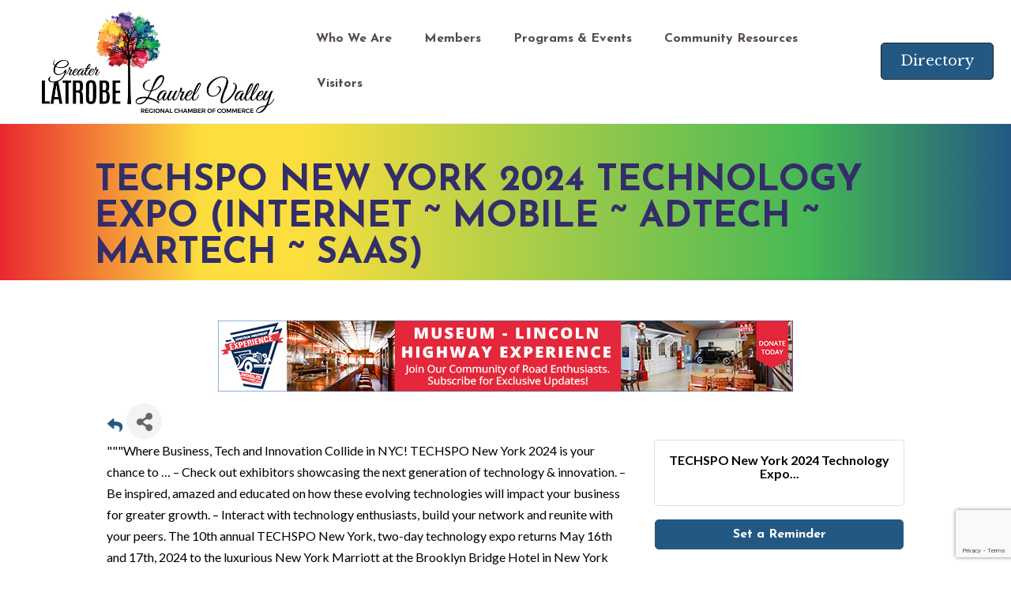

--- FILE ---
content_type: text/html; charset=utf-8
request_url: https://www.google.com/recaptcha/enterprise/anchor?ar=1&k=6LcpNUMUAAAAAB5iVpO_rzGG2TK_vFp7V6SCw_4s&co=aHR0cHM6Ly9idXNpbmVzcy5sYXRyb2JlbGF1cmVsdmFsbGV5Lm9yZzo0NDM.&hl=en&v=PoyoqOPhxBO7pBk68S4YbpHZ&size=compact&anchor-ms=20000&execute-ms=30000&cb=eol3veevsuuu
body_size: 49562
content:
<!DOCTYPE HTML><html dir="ltr" lang="en"><head><meta http-equiv="Content-Type" content="text/html; charset=UTF-8">
<meta http-equiv="X-UA-Compatible" content="IE=edge">
<title>reCAPTCHA</title>
<style type="text/css">
/* cyrillic-ext */
@font-face {
  font-family: 'Roboto';
  font-style: normal;
  font-weight: 400;
  font-stretch: 100%;
  src: url(//fonts.gstatic.com/s/roboto/v48/KFO7CnqEu92Fr1ME7kSn66aGLdTylUAMa3GUBHMdazTgWw.woff2) format('woff2');
  unicode-range: U+0460-052F, U+1C80-1C8A, U+20B4, U+2DE0-2DFF, U+A640-A69F, U+FE2E-FE2F;
}
/* cyrillic */
@font-face {
  font-family: 'Roboto';
  font-style: normal;
  font-weight: 400;
  font-stretch: 100%;
  src: url(//fonts.gstatic.com/s/roboto/v48/KFO7CnqEu92Fr1ME7kSn66aGLdTylUAMa3iUBHMdazTgWw.woff2) format('woff2');
  unicode-range: U+0301, U+0400-045F, U+0490-0491, U+04B0-04B1, U+2116;
}
/* greek-ext */
@font-face {
  font-family: 'Roboto';
  font-style: normal;
  font-weight: 400;
  font-stretch: 100%;
  src: url(//fonts.gstatic.com/s/roboto/v48/KFO7CnqEu92Fr1ME7kSn66aGLdTylUAMa3CUBHMdazTgWw.woff2) format('woff2');
  unicode-range: U+1F00-1FFF;
}
/* greek */
@font-face {
  font-family: 'Roboto';
  font-style: normal;
  font-weight: 400;
  font-stretch: 100%;
  src: url(//fonts.gstatic.com/s/roboto/v48/KFO7CnqEu92Fr1ME7kSn66aGLdTylUAMa3-UBHMdazTgWw.woff2) format('woff2');
  unicode-range: U+0370-0377, U+037A-037F, U+0384-038A, U+038C, U+038E-03A1, U+03A3-03FF;
}
/* math */
@font-face {
  font-family: 'Roboto';
  font-style: normal;
  font-weight: 400;
  font-stretch: 100%;
  src: url(//fonts.gstatic.com/s/roboto/v48/KFO7CnqEu92Fr1ME7kSn66aGLdTylUAMawCUBHMdazTgWw.woff2) format('woff2');
  unicode-range: U+0302-0303, U+0305, U+0307-0308, U+0310, U+0312, U+0315, U+031A, U+0326-0327, U+032C, U+032F-0330, U+0332-0333, U+0338, U+033A, U+0346, U+034D, U+0391-03A1, U+03A3-03A9, U+03B1-03C9, U+03D1, U+03D5-03D6, U+03F0-03F1, U+03F4-03F5, U+2016-2017, U+2034-2038, U+203C, U+2040, U+2043, U+2047, U+2050, U+2057, U+205F, U+2070-2071, U+2074-208E, U+2090-209C, U+20D0-20DC, U+20E1, U+20E5-20EF, U+2100-2112, U+2114-2115, U+2117-2121, U+2123-214F, U+2190, U+2192, U+2194-21AE, U+21B0-21E5, U+21F1-21F2, U+21F4-2211, U+2213-2214, U+2216-22FF, U+2308-230B, U+2310, U+2319, U+231C-2321, U+2336-237A, U+237C, U+2395, U+239B-23B7, U+23D0, U+23DC-23E1, U+2474-2475, U+25AF, U+25B3, U+25B7, U+25BD, U+25C1, U+25CA, U+25CC, U+25FB, U+266D-266F, U+27C0-27FF, U+2900-2AFF, U+2B0E-2B11, U+2B30-2B4C, U+2BFE, U+3030, U+FF5B, U+FF5D, U+1D400-1D7FF, U+1EE00-1EEFF;
}
/* symbols */
@font-face {
  font-family: 'Roboto';
  font-style: normal;
  font-weight: 400;
  font-stretch: 100%;
  src: url(//fonts.gstatic.com/s/roboto/v48/KFO7CnqEu92Fr1ME7kSn66aGLdTylUAMaxKUBHMdazTgWw.woff2) format('woff2');
  unicode-range: U+0001-000C, U+000E-001F, U+007F-009F, U+20DD-20E0, U+20E2-20E4, U+2150-218F, U+2190, U+2192, U+2194-2199, U+21AF, U+21E6-21F0, U+21F3, U+2218-2219, U+2299, U+22C4-22C6, U+2300-243F, U+2440-244A, U+2460-24FF, U+25A0-27BF, U+2800-28FF, U+2921-2922, U+2981, U+29BF, U+29EB, U+2B00-2BFF, U+4DC0-4DFF, U+FFF9-FFFB, U+10140-1018E, U+10190-1019C, U+101A0, U+101D0-101FD, U+102E0-102FB, U+10E60-10E7E, U+1D2C0-1D2D3, U+1D2E0-1D37F, U+1F000-1F0FF, U+1F100-1F1AD, U+1F1E6-1F1FF, U+1F30D-1F30F, U+1F315, U+1F31C, U+1F31E, U+1F320-1F32C, U+1F336, U+1F378, U+1F37D, U+1F382, U+1F393-1F39F, U+1F3A7-1F3A8, U+1F3AC-1F3AF, U+1F3C2, U+1F3C4-1F3C6, U+1F3CA-1F3CE, U+1F3D4-1F3E0, U+1F3ED, U+1F3F1-1F3F3, U+1F3F5-1F3F7, U+1F408, U+1F415, U+1F41F, U+1F426, U+1F43F, U+1F441-1F442, U+1F444, U+1F446-1F449, U+1F44C-1F44E, U+1F453, U+1F46A, U+1F47D, U+1F4A3, U+1F4B0, U+1F4B3, U+1F4B9, U+1F4BB, U+1F4BF, U+1F4C8-1F4CB, U+1F4D6, U+1F4DA, U+1F4DF, U+1F4E3-1F4E6, U+1F4EA-1F4ED, U+1F4F7, U+1F4F9-1F4FB, U+1F4FD-1F4FE, U+1F503, U+1F507-1F50B, U+1F50D, U+1F512-1F513, U+1F53E-1F54A, U+1F54F-1F5FA, U+1F610, U+1F650-1F67F, U+1F687, U+1F68D, U+1F691, U+1F694, U+1F698, U+1F6AD, U+1F6B2, U+1F6B9-1F6BA, U+1F6BC, U+1F6C6-1F6CF, U+1F6D3-1F6D7, U+1F6E0-1F6EA, U+1F6F0-1F6F3, U+1F6F7-1F6FC, U+1F700-1F7FF, U+1F800-1F80B, U+1F810-1F847, U+1F850-1F859, U+1F860-1F887, U+1F890-1F8AD, U+1F8B0-1F8BB, U+1F8C0-1F8C1, U+1F900-1F90B, U+1F93B, U+1F946, U+1F984, U+1F996, U+1F9E9, U+1FA00-1FA6F, U+1FA70-1FA7C, U+1FA80-1FA89, U+1FA8F-1FAC6, U+1FACE-1FADC, U+1FADF-1FAE9, U+1FAF0-1FAF8, U+1FB00-1FBFF;
}
/* vietnamese */
@font-face {
  font-family: 'Roboto';
  font-style: normal;
  font-weight: 400;
  font-stretch: 100%;
  src: url(//fonts.gstatic.com/s/roboto/v48/KFO7CnqEu92Fr1ME7kSn66aGLdTylUAMa3OUBHMdazTgWw.woff2) format('woff2');
  unicode-range: U+0102-0103, U+0110-0111, U+0128-0129, U+0168-0169, U+01A0-01A1, U+01AF-01B0, U+0300-0301, U+0303-0304, U+0308-0309, U+0323, U+0329, U+1EA0-1EF9, U+20AB;
}
/* latin-ext */
@font-face {
  font-family: 'Roboto';
  font-style: normal;
  font-weight: 400;
  font-stretch: 100%;
  src: url(//fonts.gstatic.com/s/roboto/v48/KFO7CnqEu92Fr1ME7kSn66aGLdTylUAMa3KUBHMdazTgWw.woff2) format('woff2');
  unicode-range: U+0100-02BA, U+02BD-02C5, U+02C7-02CC, U+02CE-02D7, U+02DD-02FF, U+0304, U+0308, U+0329, U+1D00-1DBF, U+1E00-1E9F, U+1EF2-1EFF, U+2020, U+20A0-20AB, U+20AD-20C0, U+2113, U+2C60-2C7F, U+A720-A7FF;
}
/* latin */
@font-face {
  font-family: 'Roboto';
  font-style: normal;
  font-weight: 400;
  font-stretch: 100%;
  src: url(//fonts.gstatic.com/s/roboto/v48/KFO7CnqEu92Fr1ME7kSn66aGLdTylUAMa3yUBHMdazQ.woff2) format('woff2');
  unicode-range: U+0000-00FF, U+0131, U+0152-0153, U+02BB-02BC, U+02C6, U+02DA, U+02DC, U+0304, U+0308, U+0329, U+2000-206F, U+20AC, U+2122, U+2191, U+2193, U+2212, U+2215, U+FEFF, U+FFFD;
}
/* cyrillic-ext */
@font-face {
  font-family: 'Roboto';
  font-style: normal;
  font-weight: 500;
  font-stretch: 100%;
  src: url(//fonts.gstatic.com/s/roboto/v48/KFO7CnqEu92Fr1ME7kSn66aGLdTylUAMa3GUBHMdazTgWw.woff2) format('woff2');
  unicode-range: U+0460-052F, U+1C80-1C8A, U+20B4, U+2DE0-2DFF, U+A640-A69F, U+FE2E-FE2F;
}
/* cyrillic */
@font-face {
  font-family: 'Roboto';
  font-style: normal;
  font-weight: 500;
  font-stretch: 100%;
  src: url(//fonts.gstatic.com/s/roboto/v48/KFO7CnqEu92Fr1ME7kSn66aGLdTylUAMa3iUBHMdazTgWw.woff2) format('woff2');
  unicode-range: U+0301, U+0400-045F, U+0490-0491, U+04B0-04B1, U+2116;
}
/* greek-ext */
@font-face {
  font-family: 'Roboto';
  font-style: normal;
  font-weight: 500;
  font-stretch: 100%;
  src: url(//fonts.gstatic.com/s/roboto/v48/KFO7CnqEu92Fr1ME7kSn66aGLdTylUAMa3CUBHMdazTgWw.woff2) format('woff2');
  unicode-range: U+1F00-1FFF;
}
/* greek */
@font-face {
  font-family: 'Roboto';
  font-style: normal;
  font-weight: 500;
  font-stretch: 100%;
  src: url(//fonts.gstatic.com/s/roboto/v48/KFO7CnqEu92Fr1ME7kSn66aGLdTylUAMa3-UBHMdazTgWw.woff2) format('woff2');
  unicode-range: U+0370-0377, U+037A-037F, U+0384-038A, U+038C, U+038E-03A1, U+03A3-03FF;
}
/* math */
@font-face {
  font-family: 'Roboto';
  font-style: normal;
  font-weight: 500;
  font-stretch: 100%;
  src: url(//fonts.gstatic.com/s/roboto/v48/KFO7CnqEu92Fr1ME7kSn66aGLdTylUAMawCUBHMdazTgWw.woff2) format('woff2');
  unicode-range: U+0302-0303, U+0305, U+0307-0308, U+0310, U+0312, U+0315, U+031A, U+0326-0327, U+032C, U+032F-0330, U+0332-0333, U+0338, U+033A, U+0346, U+034D, U+0391-03A1, U+03A3-03A9, U+03B1-03C9, U+03D1, U+03D5-03D6, U+03F0-03F1, U+03F4-03F5, U+2016-2017, U+2034-2038, U+203C, U+2040, U+2043, U+2047, U+2050, U+2057, U+205F, U+2070-2071, U+2074-208E, U+2090-209C, U+20D0-20DC, U+20E1, U+20E5-20EF, U+2100-2112, U+2114-2115, U+2117-2121, U+2123-214F, U+2190, U+2192, U+2194-21AE, U+21B0-21E5, U+21F1-21F2, U+21F4-2211, U+2213-2214, U+2216-22FF, U+2308-230B, U+2310, U+2319, U+231C-2321, U+2336-237A, U+237C, U+2395, U+239B-23B7, U+23D0, U+23DC-23E1, U+2474-2475, U+25AF, U+25B3, U+25B7, U+25BD, U+25C1, U+25CA, U+25CC, U+25FB, U+266D-266F, U+27C0-27FF, U+2900-2AFF, U+2B0E-2B11, U+2B30-2B4C, U+2BFE, U+3030, U+FF5B, U+FF5D, U+1D400-1D7FF, U+1EE00-1EEFF;
}
/* symbols */
@font-face {
  font-family: 'Roboto';
  font-style: normal;
  font-weight: 500;
  font-stretch: 100%;
  src: url(//fonts.gstatic.com/s/roboto/v48/KFO7CnqEu92Fr1ME7kSn66aGLdTylUAMaxKUBHMdazTgWw.woff2) format('woff2');
  unicode-range: U+0001-000C, U+000E-001F, U+007F-009F, U+20DD-20E0, U+20E2-20E4, U+2150-218F, U+2190, U+2192, U+2194-2199, U+21AF, U+21E6-21F0, U+21F3, U+2218-2219, U+2299, U+22C4-22C6, U+2300-243F, U+2440-244A, U+2460-24FF, U+25A0-27BF, U+2800-28FF, U+2921-2922, U+2981, U+29BF, U+29EB, U+2B00-2BFF, U+4DC0-4DFF, U+FFF9-FFFB, U+10140-1018E, U+10190-1019C, U+101A0, U+101D0-101FD, U+102E0-102FB, U+10E60-10E7E, U+1D2C0-1D2D3, U+1D2E0-1D37F, U+1F000-1F0FF, U+1F100-1F1AD, U+1F1E6-1F1FF, U+1F30D-1F30F, U+1F315, U+1F31C, U+1F31E, U+1F320-1F32C, U+1F336, U+1F378, U+1F37D, U+1F382, U+1F393-1F39F, U+1F3A7-1F3A8, U+1F3AC-1F3AF, U+1F3C2, U+1F3C4-1F3C6, U+1F3CA-1F3CE, U+1F3D4-1F3E0, U+1F3ED, U+1F3F1-1F3F3, U+1F3F5-1F3F7, U+1F408, U+1F415, U+1F41F, U+1F426, U+1F43F, U+1F441-1F442, U+1F444, U+1F446-1F449, U+1F44C-1F44E, U+1F453, U+1F46A, U+1F47D, U+1F4A3, U+1F4B0, U+1F4B3, U+1F4B9, U+1F4BB, U+1F4BF, U+1F4C8-1F4CB, U+1F4D6, U+1F4DA, U+1F4DF, U+1F4E3-1F4E6, U+1F4EA-1F4ED, U+1F4F7, U+1F4F9-1F4FB, U+1F4FD-1F4FE, U+1F503, U+1F507-1F50B, U+1F50D, U+1F512-1F513, U+1F53E-1F54A, U+1F54F-1F5FA, U+1F610, U+1F650-1F67F, U+1F687, U+1F68D, U+1F691, U+1F694, U+1F698, U+1F6AD, U+1F6B2, U+1F6B9-1F6BA, U+1F6BC, U+1F6C6-1F6CF, U+1F6D3-1F6D7, U+1F6E0-1F6EA, U+1F6F0-1F6F3, U+1F6F7-1F6FC, U+1F700-1F7FF, U+1F800-1F80B, U+1F810-1F847, U+1F850-1F859, U+1F860-1F887, U+1F890-1F8AD, U+1F8B0-1F8BB, U+1F8C0-1F8C1, U+1F900-1F90B, U+1F93B, U+1F946, U+1F984, U+1F996, U+1F9E9, U+1FA00-1FA6F, U+1FA70-1FA7C, U+1FA80-1FA89, U+1FA8F-1FAC6, U+1FACE-1FADC, U+1FADF-1FAE9, U+1FAF0-1FAF8, U+1FB00-1FBFF;
}
/* vietnamese */
@font-face {
  font-family: 'Roboto';
  font-style: normal;
  font-weight: 500;
  font-stretch: 100%;
  src: url(//fonts.gstatic.com/s/roboto/v48/KFO7CnqEu92Fr1ME7kSn66aGLdTylUAMa3OUBHMdazTgWw.woff2) format('woff2');
  unicode-range: U+0102-0103, U+0110-0111, U+0128-0129, U+0168-0169, U+01A0-01A1, U+01AF-01B0, U+0300-0301, U+0303-0304, U+0308-0309, U+0323, U+0329, U+1EA0-1EF9, U+20AB;
}
/* latin-ext */
@font-face {
  font-family: 'Roboto';
  font-style: normal;
  font-weight: 500;
  font-stretch: 100%;
  src: url(//fonts.gstatic.com/s/roboto/v48/KFO7CnqEu92Fr1ME7kSn66aGLdTylUAMa3KUBHMdazTgWw.woff2) format('woff2');
  unicode-range: U+0100-02BA, U+02BD-02C5, U+02C7-02CC, U+02CE-02D7, U+02DD-02FF, U+0304, U+0308, U+0329, U+1D00-1DBF, U+1E00-1E9F, U+1EF2-1EFF, U+2020, U+20A0-20AB, U+20AD-20C0, U+2113, U+2C60-2C7F, U+A720-A7FF;
}
/* latin */
@font-face {
  font-family: 'Roboto';
  font-style: normal;
  font-weight: 500;
  font-stretch: 100%;
  src: url(//fonts.gstatic.com/s/roboto/v48/KFO7CnqEu92Fr1ME7kSn66aGLdTylUAMa3yUBHMdazQ.woff2) format('woff2');
  unicode-range: U+0000-00FF, U+0131, U+0152-0153, U+02BB-02BC, U+02C6, U+02DA, U+02DC, U+0304, U+0308, U+0329, U+2000-206F, U+20AC, U+2122, U+2191, U+2193, U+2212, U+2215, U+FEFF, U+FFFD;
}
/* cyrillic-ext */
@font-face {
  font-family: 'Roboto';
  font-style: normal;
  font-weight: 900;
  font-stretch: 100%;
  src: url(//fonts.gstatic.com/s/roboto/v48/KFO7CnqEu92Fr1ME7kSn66aGLdTylUAMa3GUBHMdazTgWw.woff2) format('woff2');
  unicode-range: U+0460-052F, U+1C80-1C8A, U+20B4, U+2DE0-2DFF, U+A640-A69F, U+FE2E-FE2F;
}
/* cyrillic */
@font-face {
  font-family: 'Roboto';
  font-style: normal;
  font-weight: 900;
  font-stretch: 100%;
  src: url(//fonts.gstatic.com/s/roboto/v48/KFO7CnqEu92Fr1ME7kSn66aGLdTylUAMa3iUBHMdazTgWw.woff2) format('woff2');
  unicode-range: U+0301, U+0400-045F, U+0490-0491, U+04B0-04B1, U+2116;
}
/* greek-ext */
@font-face {
  font-family: 'Roboto';
  font-style: normal;
  font-weight: 900;
  font-stretch: 100%;
  src: url(//fonts.gstatic.com/s/roboto/v48/KFO7CnqEu92Fr1ME7kSn66aGLdTylUAMa3CUBHMdazTgWw.woff2) format('woff2');
  unicode-range: U+1F00-1FFF;
}
/* greek */
@font-face {
  font-family: 'Roboto';
  font-style: normal;
  font-weight: 900;
  font-stretch: 100%;
  src: url(//fonts.gstatic.com/s/roboto/v48/KFO7CnqEu92Fr1ME7kSn66aGLdTylUAMa3-UBHMdazTgWw.woff2) format('woff2');
  unicode-range: U+0370-0377, U+037A-037F, U+0384-038A, U+038C, U+038E-03A1, U+03A3-03FF;
}
/* math */
@font-face {
  font-family: 'Roboto';
  font-style: normal;
  font-weight: 900;
  font-stretch: 100%;
  src: url(//fonts.gstatic.com/s/roboto/v48/KFO7CnqEu92Fr1ME7kSn66aGLdTylUAMawCUBHMdazTgWw.woff2) format('woff2');
  unicode-range: U+0302-0303, U+0305, U+0307-0308, U+0310, U+0312, U+0315, U+031A, U+0326-0327, U+032C, U+032F-0330, U+0332-0333, U+0338, U+033A, U+0346, U+034D, U+0391-03A1, U+03A3-03A9, U+03B1-03C9, U+03D1, U+03D5-03D6, U+03F0-03F1, U+03F4-03F5, U+2016-2017, U+2034-2038, U+203C, U+2040, U+2043, U+2047, U+2050, U+2057, U+205F, U+2070-2071, U+2074-208E, U+2090-209C, U+20D0-20DC, U+20E1, U+20E5-20EF, U+2100-2112, U+2114-2115, U+2117-2121, U+2123-214F, U+2190, U+2192, U+2194-21AE, U+21B0-21E5, U+21F1-21F2, U+21F4-2211, U+2213-2214, U+2216-22FF, U+2308-230B, U+2310, U+2319, U+231C-2321, U+2336-237A, U+237C, U+2395, U+239B-23B7, U+23D0, U+23DC-23E1, U+2474-2475, U+25AF, U+25B3, U+25B7, U+25BD, U+25C1, U+25CA, U+25CC, U+25FB, U+266D-266F, U+27C0-27FF, U+2900-2AFF, U+2B0E-2B11, U+2B30-2B4C, U+2BFE, U+3030, U+FF5B, U+FF5D, U+1D400-1D7FF, U+1EE00-1EEFF;
}
/* symbols */
@font-face {
  font-family: 'Roboto';
  font-style: normal;
  font-weight: 900;
  font-stretch: 100%;
  src: url(//fonts.gstatic.com/s/roboto/v48/KFO7CnqEu92Fr1ME7kSn66aGLdTylUAMaxKUBHMdazTgWw.woff2) format('woff2');
  unicode-range: U+0001-000C, U+000E-001F, U+007F-009F, U+20DD-20E0, U+20E2-20E4, U+2150-218F, U+2190, U+2192, U+2194-2199, U+21AF, U+21E6-21F0, U+21F3, U+2218-2219, U+2299, U+22C4-22C6, U+2300-243F, U+2440-244A, U+2460-24FF, U+25A0-27BF, U+2800-28FF, U+2921-2922, U+2981, U+29BF, U+29EB, U+2B00-2BFF, U+4DC0-4DFF, U+FFF9-FFFB, U+10140-1018E, U+10190-1019C, U+101A0, U+101D0-101FD, U+102E0-102FB, U+10E60-10E7E, U+1D2C0-1D2D3, U+1D2E0-1D37F, U+1F000-1F0FF, U+1F100-1F1AD, U+1F1E6-1F1FF, U+1F30D-1F30F, U+1F315, U+1F31C, U+1F31E, U+1F320-1F32C, U+1F336, U+1F378, U+1F37D, U+1F382, U+1F393-1F39F, U+1F3A7-1F3A8, U+1F3AC-1F3AF, U+1F3C2, U+1F3C4-1F3C6, U+1F3CA-1F3CE, U+1F3D4-1F3E0, U+1F3ED, U+1F3F1-1F3F3, U+1F3F5-1F3F7, U+1F408, U+1F415, U+1F41F, U+1F426, U+1F43F, U+1F441-1F442, U+1F444, U+1F446-1F449, U+1F44C-1F44E, U+1F453, U+1F46A, U+1F47D, U+1F4A3, U+1F4B0, U+1F4B3, U+1F4B9, U+1F4BB, U+1F4BF, U+1F4C8-1F4CB, U+1F4D6, U+1F4DA, U+1F4DF, U+1F4E3-1F4E6, U+1F4EA-1F4ED, U+1F4F7, U+1F4F9-1F4FB, U+1F4FD-1F4FE, U+1F503, U+1F507-1F50B, U+1F50D, U+1F512-1F513, U+1F53E-1F54A, U+1F54F-1F5FA, U+1F610, U+1F650-1F67F, U+1F687, U+1F68D, U+1F691, U+1F694, U+1F698, U+1F6AD, U+1F6B2, U+1F6B9-1F6BA, U+1F6BC, U+1F6C6-1F6CF, U+1F6D3-1F6D7, U+1F6E0-1F6EA, U+1F6F0-1F6F3, U+1F6F7-1F6FC, U+1F700-1F7FF, U+1F800-1F80B, U+1F810-1F847, U+1F850-1F859, U+1F860-1F887, U+1F890-1F8AD, U+1F8B0-1F8BB, U+1F8C0-1F8C1, U+1F900-1F90B, U+1F93B, U+1F946, U+1F984, U+1F996, U+1F9E9, U+1FA00-1FA6F, U+1FA70-1FA7C, U+1FA80-1FA89, U+1FA8F-1FAC6, U+1FACE-1FADC, U+1FADF-1FAE9, U+1FAF0-1FAF8, U+1FB00-1FBFF;
}
/* vietnamese */
@font-face {
  font-family: 'Roboto';
  font-style: normal;
  font-weight: 900;
  font-stretch: 100%;
  src: url(//fonts.gstatic.com/s/roboto/v48/KFO7CnqEu92Fr1ME7kSn66aGLdTylUAMa3OUBHMdazTgWw.woff2) format('woff2');
  unicode-range: U+0102-0103, U+0110-0111, U+0128-0129, U+0168-0169, U+01A0-01A1, U+01AF-01B0, U+0300-0301, U+0303-0304, U+0308-0309, U+0323, U+0329, U+1EA0-1EF9, U+20AB;
}
/* latin-ext */
@font-face {
  font-family: 'Roboto';
  font-style: normal;
  font-weight: 900;
  font-stretch: 100%;
  src: url(//fonts.gstatic.com/s/roboto/v48/KFO7CnqEu92Fr1ME7kSn66aGLdTylUAMa3KUBHMdazTgWw.woff2) format('woff2');
  unicode-range: U+0100-02BA, U+02BD-02C5, U+02C7-02CC, U+02CE-02D7, U+02DD-02FF, U+0304, U+0308, U+0329, U+1D00-1DBF, U+1E00-1E9F, U+1EF2-1EFF, U+2020, U+20A0-20AB, U+20AD-20C0, U+2113, U+2C60-2C7F, U+A720-A7FF;
}
/* latin */
@font-face {
  font-family: 'Roboto';
  font-style: normal;
  font-weight: 900;
  font-stretch: 100%;
  src: url(//fonts.gstatic.com/s/roboto/v48/KFO7CnqEu92Fr1ME7kSn66aGLdTylUAMa3yUBHMdazQ.woff2) format('woff2');
  unicode-range: U+0000-00FF, U+0131, U+0152-0153, U+02BB-02BC, U+02C6, U+02DA, U+02DC, U+0304, U+0308, U+0329, U+2000-206F, U+20AC, U+2122, U+2191, U+2193, U+2212, U+2215, U+FEFF, U+FFFD;
}

</style>
<link rel="stylesheet" type="text/css" href="https://www.gstatic.com/recaptcha/releases/PoyoqOPhxBO7pBk68S4YbpHZ/styles__ltr.css">
<script nonce="anxCspR6j5Tic94YSmFAJw" type="text/javascript">window['__recaptcha_api'] = 'https://www.google.com/recaptcha/enterprise/';</script>
<script type="text/javascript" src="https://www.gstatic.com/recaptcha/releases/PoyoqOPhxBO7pBk68S4YbpHZ/recaptcha__en.js" nonce="anxCspR6j5Tic94YSmFAJw">
      
    </script></head>
<body><div id="rc-anchor-alert" class="rc-anchor-alert"></div>
<input type="hidden" id="recaptcha-token" value="[base64]">
<script type="text/javascript" nonce="anxCspR6j5Tic94YSmFAJw">
      recaptcha.anchor.Main.init("[\x22ainput\x22,[\x22bgdata\x22,\x22\x22,\[base64]/[base64]/[base64]/KE4oMTI0LHYsdi5HKSxMWihsLHYpKTpOKDEyNCx2LGwpLFYpLHYpLFQpKSxGKDE3MSx2KX0scjc9ZnVuY3Rpb24obCl7cmV0dXJuIGx9LEM9ZnVuY3Rpb24obCxWLHYpe04odixsLFYpLFZbYWtdPTI3OTZ9LG49ZnVuY3Rpb24obCxWKXtWLlg9KChWLlg/[base64]/[base64]/[base64]/[base64]/[base64]/[base64]/[base64]/[base64]/[base64]/[base64]/[base64]\\u003d\x22,\[base64]\\u003d\\u003d\x22,\x22FcKrPi9sP3jDlmLCkhwQw5jDkMK0wqZ1bx7Ci2tMCsKZw73CsSzCr0fCrsKZfsKgwqQBEMKJKWxbw4FbHsOLIx16wr3DmGoucFpyw6/DrnMawpw1w6skZFI1UMK/w7VSw7lyXcKXw4gBOMKgEsKjOA/DhMOCaQVmw7nCjcOpRB8ODTLDqcOjw4d1FTwYw5QOwqbDosKLa8Oww5wfw5XDh2rDs8K3wpLDhcO/[base64]/DhsO2wrd2H8OawqvCjHk8w7lMXsOPHALCkGTDikEFSzzCqsOQw4PDkiAMR3EOMcKpwoA1wrtgw63DtmUNJx/Cgj/DnMKOSxzDusOzwrYXw6wRwoYDwq1cUMKQUHJTQcOIwrTCvVc2w7/[base64]/blfCucOESHcNP8KBXEY4wr4DME7CkcKiwpQ1d8ODwqYDwpvDicKWw5Ypw7PCjRTClcO7wrYtw5LDmsKdwpJcwrEETsKOMcKhLiBbwp/Dr8O9w7TDnnrDghAKwpLDiGkeHsOEDnM1w48Pwqd9DRzDhmlEw6Jnwq3ClMKdwqHCiWlmBMKiw6/CrMKgLcO+PcO/w6oIwrbCh8OaecOFRcOFdMKWQS7CqxlAw6jDosKiw4bDrCTCjcOAw5txAlfDnG1/w61FeFfCohzDucO2fE5sW8KEJ8Kawp/[base64]/wp/[base64]/FsOWwrvCrsKSOnjDhHTCiDvCp13DlisWw4MMGsO2bcKfw4odYcKswqnCicKIw445N03DgMObEGRWKsOKVsObeg7Cq0rCsMOww54JLXDCgFVGwqtEI8O2QHdBwo3CmcOlEcKFwpHCuyBxKMKGUkcrKMKIbWPDtsKhUV/DvMKwwoZARcKww6jDlcOZGWUQOSbDt3YdXcKzVmXClMOdwrXCosOfFMKSwp5PS8OFFMKEYVsiMG/DmSB5w48UwoDDh8KGB8O0bMOQb2JXWkXCkD4vwoPCi0fCri9pQkNtw5ZnYsK8wotkazDCvcOoNMKVZcO7HsK1WmdEainDqknDnMKYWsKCV8Kww6TCiybCpcK/[base64]/[base64]/wrLCjsO7wovCpcK+Rx4ywpjCmcORw6ZBUgvCj8OPwp0FX8KbXFhIIMKiOTx0w6peMMOoKg5KYcKhwqdFL8KUWQzDtVcYw61ww4TDmMOXw67CrU3DrsK9HsK3wpXChcKXUw/DisKSwq3CuznCnFYzw57DrAEpw6RkShnCtsKzwprDqWLCiUbCvMKewq9Qw4ksw4QiwqE4wpvDkRokLsOgSMOXw47ClwlVw5xfwr0rCsOnwpzCrR7CssK1IcOXeMKnwrDDlHrDjgZuwoPCssOow7U5w7tiw4/CpMO7fiDDqW9rM2HCmB/CggbCnSNoCzjCjsKyAT5cwozCvm3DqsO1BcKZL0VeVcO6b8Kxw77Cv3fCpsK+GMOdw6zCj8K3w79+BknCqMKEw59fw6vDlsOxKcKpS8OFwqvChMO6wrsmRMOFRcKjf8Ovwo4/w7tTakhfWz/CtMKPImnDm8Ofw6NIw5TDgsOfaWzDikZbwoHChDh4LEQJBMK1WsKwZ1Vuw4jDhFkQw5bCriB8JsK7UCfDpcOMwrMMwrF+woYtw4DCuMKJwo/DtGbCpmJbw4dofMONZXrDncOIFcOUISPDricww5/Cv2PDnsO9w4rDpH8FHi7ClcKcw4MpXMOZwodnwqXDnTzDujIuw4AHw50KwrXDvgJmw6koH8KPZw1qXiPDlMOJTy/[base64]/WcKALcKBYsK5YcOqB8O/[base64]/w5rCs8KGw7gGw5t1I3/Dp2bDsxciwpLDrzx7CzHDlwVldB0vw6vDosKQw7dPw7zCoMOAIcOuEMKfMMKoNhNmwozCm2bCgRHDp1nCtUzDusOgfMOiTCwmLRERL8O4w6Ecw79CesO6wo/DiDx+AQUHw6PDi0AkUgrClSQVwqjCrxkpScKaMMK3wrnDpghLwokUw7PCnsK2wqzChj0LwqNGw6xZwrTDkjZ/wo03KSMUwrYVVsOjwrfDrEcXw7QiIMOCwo/[base64]/[base64]/w44RPT3CpMOUw6vCsF3DicKvXcKIw73Dq8K0wpfDv8K1w57CnTw5BRoPO8OcfHTDnRPCl30gXEcjfMOvw4TClMKfVsKqw5EhHMOGE8Kzw6RwwpElT8OSw7cewpHDu2onXmAqwqHCmFrDgsKCPVjCpcKGwr8awovCg1/DjTgdw5QNCMK/wr0jw4MeMTLCssKFwqgBwoDDnh/CnHpsEHLDuMOGDlxywpQlwqxsbDvDhSPDhcK9w7oEw53CkVoFw4cDwq5hIlXCr8KAwpAGwrQKwqRzw5Rpw7gxwrIGRho+wo3CgT/Dq8KPwrLCu1I8P8Kpw5rCgcKMCFUaMSzClcKBRm3DosKxTsOwwrPCgTFDBcK3wpJ5G8O6w7sOVMKrJ8KdRylRw7XDgcO0woXCmFMJwopowqDDlxnDucKOQmVLw7Z3w4FkD3XDmcKtaQ7CrQ4Qw5pyw40XH8OsanQKw7zCrsK2LMO7w4tHwopWcDdfUTXDrAQLBcOzOW/DmcORacODX1FRA8OTCsOiw6XCmTbDvcOIwrs2w4ZpCWh9wrTCggQ7GsOVwp4fwqLDlcKUS2Fpw5rDvhRAwq7Dpz5+IUvCm1rDkMOLZGF8w6TCocOww5YOwozCsWTCmkjCpX/DslIuJC7Cp8Kcw7JbBcKoOilyw7s0w6EQwqfCqQROR8Kbw6vCnMKxwr/CuMKWOcKzacOID8OmZ8KZGcKGwo/ChMOIZsKFT0M2wp7CtMKbRcK2acO/[base64]/[base64]/w44dHAJcwpLCqMKew4wDfcKNw5HCtMKRE8KEwq/CjMKowqDCo1M/McKjwroFw7hQDMK+wqLCg8KUEynCmsKNcCPCgsKhJA/[base64]/CkzhmOcKJThpZLsOhwqFHDwdYwpbChSHDlGdtwqDCg1LDtFPCuxFiw70nwrnDhGdULj7Dk2jCr8KGw7Jhw7tgLcKpw4bDt3bDpMO1wqsBw4/Dq8ODw5/ChwbDlsKLw78WYcO2cQvCg8KWw51fTmN2w6Ana8Otw4TChEDDt8OMw7HCuzrClcOSeXDDlU7CvWLCsy5wY8KkY8KZPcKTfMK/w4haX8K1TH9/woVLNcKfw5rDiTUFHmd3ZFM+w6zDkMKAw6UWWMOsPBxQVUFnWsO3fgl6Dhd7JzIJwoQ+S8Odw7kOwoTDqMKOwpxbOAIQJcOTwpt/w6DDncOQb8OEG8Olw5/CgsKyIXY+w4TCoMKyAsOHccO/wr/DhcOcw4xFFG4+WsKvQBlaYgcpw53Co8KtSmBBc1ZBD8K8wrZlw4l9w7Abw7snwrLCjh1oJcOswrkYRsOUw4jDjhQawpjClXrCusORYWrCqMK3QHJBwrMtw4tkwpd3c8KVIsOgG1nDssK6GcKgAnElBMK2wpgRwpICbsOUZ3QVwqrCn3EJOsKyIl7Dok/[base64]/[base64]/[base64]/CrihReBTDhcO+N00Hbxx/wpDDq0sQCyo6wpxBLMO9w7EIVMKewpodw5g/f8OFwo7DomYwwrHDkUPDmMOAcV/[base64]/CmUheCV5NwqrCmXnCvsOKcjLCjsOhPcKAXsO4MjnCk8K9w6fDscK0MmHDl1zDnDIPw4/CrsOQwoHCgsKHw78vR0LDoMK6wr5SasOuw4PDl1DCvMK9wobCkntOTMKLwrwfEsO7wojDr3IqDX/DuRUmw6nDj8OKw4onYG/CsQ9YwqTCjmMme0bDsDd4VsOawqd4L8O1bC5rw5rCtMKyw7bDnMOlw7jCv2HDlsOIwpbCqmfDucOEw4fCq8KTw5ReMBnDiMKdw7/[base64]/LFDDp0PCoWjCh8KXwpLChlRAwohDNcKkGsKMLcKyIsOsZjPDvcO3wokfLQ3DjQhiw7XCl3R9w7VmeXlSw4MQw5hDw4DCu8KCZ8KPbhshw48RKcKMwrvCgcK/S2HCs2MPw7Mcw4DDvsKdEXPDlsORb1nDqsKuwqfCrsO/w47DqcKAU8OTK1jDisKIIsK8wpcLZx/DlcKywo4uZMKXwoTDlQEpHsOResKiwpHCi8KMNwPCvsK3EMKGw7zDkwfCvD7CrMOjNS5FwqPCqcO1Ozgzw5o2wqknP8KZw7BMHsOSwr/DqQPDmj41NcOZwr3DthAUw6rCiiI4wpBpw4Jvw5h4eQHDigfChhnDk8OrQ8KqM8Kgw63ChsKnwoMCw5TDqcKaH8KKwppXw5cPVB8qfwMiwoLCk8KiIwfDvcK2VMKvD8KhCl/[base64]/[base64]/Xw7DhMODw7/DlMO/ClxvTsOTQ2PCm1A+w47CscOQMMO6wonCslnCsizCvGHCljvDqMO3wqLDoMO9w4QxwqrClBLDr8K7fV19w7ddwr/DpMKxw77CjMKYwpI7wpHDsMKydBDDpjnDiGB0IcKoR8ORFX8maSrDiRsTw7kqwrDDmRQCwoITw485WQ/CrMOywp3Dv8O0EMO6VcOULVTDrlbDhVDChsKBd1jChcKITAEPwqXCrEjCrMKrwp/DijnCjyN9wqdeS8OPV1QxwqcRPiHCoMKmw4Znw54fdinDq35GwogMwr7DiGnDmMKGw5xRJzDDuiHCq8KMD8Kbwr5cw7YafcOPw5TCnhTDhznDqMKSRsKfT1LDukErPMO/[base64]/[base64]/[base64]/DjyI7JMOMwozDilPDpcOgwpFswotlEhlzYVENw4zCgcKFw69jGmTCvBnDqsK/wrHDiCHDqMKrBizDkMKfA8Kvc8KowprDvgLCnsKHw6HCvFvDnMOzw6vCq8O8w7xRwqgMTsOUFxjCr8K4w4PDkjnDpcKfw5XDmSYcHsOqw7PDlSvCpn7ClsKSKEnDukXCuMO8aEjCsmwYZMKewqzDpQQicw/DssK3w7QLSAkxwobDtkPDjFsuNHBAw7TChC8Xe2ZyEQvCjF9Hw6DDm1zCgG/[base64]/DqMK8w7wgX3gUfXx8wqTDjAlZQ8KGeEvDsMOGRWbCly7Cm8Kww58gw7jDlsOuwpQMa8Kqw6MFwprCmV7Ds8OAwro+T8O+TjrDrsOwTD1rwqZ2R23Dg8Kww7bDk8OiwqsMaMKuJgk2w4EtwpFvw5TDqkocd8Ocw7LDpsO/w4rCsMK5wqvCuiI8wqLCh8Ofw5d0KcOqwo5yw4nDiibDhcKCwp3DsFk2w7Bfwr7CigDCq8K5wpBqfsOMwrrDuMO6fRrCih9Zwq/CtHJuesOBwo1FSUbDhMKUaW7CrMOzdsK8P8OzMcKOD0/[base64]/w7law6EWTUHClGc/wozDlwwKRAxPw4vDlMKFwpVXOnLDhsKnwq8BQ1EIw5QIw45TLsKRbQ/CrsOXwoPCnjEhCcOVwpsmwo5BTMKQPMO+woJnC1MeH8K/[base64]/fA0Uwr1vw7PDkj/DpX1tHyLCvDjDtwl8wrUZwrvCmSUkw7/DtMK3w7wGB0bDu13Do8O0NVnDv8OZwpE+M8OowqPDhi0dw7AzwrnCi8Opw4sBw4tQJVTCkBQdw6lnw7DDssOhHSfCoEUCfGHCi8O1wr8Ow7fCmkLDsMK3w6jCncKnfFwWwoRPw4I8McOrX8K8w6DDucO4w7/[base64]/CpAJrwqfClMKHfVtjw7g8w4vCiXwhccOET8OJZMOSCsOMw6rDtDrDi8O2w6TDr3cfN8OwBsOfRjDDsl4sfsKQdcKVwoPDokZWRgPDhcKcwrnDp8KRw51MLwXCmTvCjV5cDGxuw5sLIsK3wrbDlMKDwp/DgcO/w5vDrsOmPsKYw7E8FMKPGlMGEE/[base64]/CjDg8W8KlNGrCv2XCmz81w5dyw4zChz3DhHLDiFPCnVRwEcK2c8K0fMO6fXbCksOHw6hPwoXCj8O/w4nClMOIwrnCusOdwrjDgsO5w6gDT2MoTjfCgsONHCErwpA1w7stwpzChhrCmsOgPlPCsA7CpXHCqmlBShLDkAB7KTYiwrcOw5YFNgrDj8Orw5LDsMOEHDthw40YEMO3w4c1wrddVsK8w7bCpBMmw61OwrHDoQZ2w7hJwp/DlwbDj2nCuMOzw6bCvsKbasOSwqHDjy8Gwq81w5hHw4lNZMKEw7tOEm1XCQXDrDnCtsObw6TCgxzDhcKyEyrDssKMw53CiMOJwoDCiMKXwrdgwoQ/wp5yTAh5w6QswrIuwqHCpS7CtGVtAi1XwrDDiCw3w4bDpsO+w7TDkQc7E8Kbw7cNwqnCjMOuYcKeGinClH7CkG3CqDI5w6Eewo/[base64]/JsOHVzXClEBRw5s+JkMhAhjDmsOBw4UyR8KYwr3DmMOSw5VCUjhfFsOaw4duw6RxASwFR0jCucKHGXXDrcOUw4koFRDDoMKvwqzCvkPDjQXDlMKCYTLDjFkXKWrDmsO6woPCk8KsZMOaT2FbwpMdw4vCrcOAw6zDuRw/ek5lByNUw6lTwqoTwogMfcK0woY6wosOwrnDhcKBJsKiXTlhUC3CjsOpw6I9NcKnwoEFQcKywr5tB8O6CMOfLsOkAMK5wrzDgiHDpMK2XWZyUcOKw4N8w7/CkEVrXcKlwpIRJT/CsD4PBxkaGjfDl8Klw6TCrX7Ch8KQwpI0w605wooMBcOQwrcvw6MYw7jDkHt6HMKrw6ZHw4wjwrHDsVQzK0jCusOcWWk7w5bCqsOwwqPCrmzDocKWNj0bJn50w7sKwrfDjCrCu0hKwrNqaVLChsKvaMOxI8Kvwr7DscK3wovCpQXCnkYqw7/[base64]/DhMKtfi0iccKzw4zDg8OeMcOhwoPCth56wr8PwrBTwqzDhzTDhcOibsKracKYXsKeNcKeKcKlw7LDqCjCp8Kxw4rCvxTCrUnCvGzCky3CpsKTwpJUIsK9AMKNecOcw65cw7oew4YOwoI0w6sEwrJpWl9qUsOGwqs1woPDsANrRx4cw6/[base64]/ClX3CpcK4worDvRVbwrXDklDDpxLCkcOgTMO9N8KZw6vDosO5asOdw6bClMK1PsOEwrdKwrs5JcKbLcKveMOrw5AxUXXCksOrw5rDr1paL2rClMOvW8OAw5pLPsKJwoXCssKawqHDqMOcwp/ClUvCo8KqfMOFK8K/QsKuwoUqCMKRw74YwqxQw6U4WXDCg8KyTcOCBjLDgsKRw6HCrVAqwpEAA24YwqrChW3Cv8K+w5EPwrpOFGTCqsO6YMOwdDkqOsKMw5XCnn7CgUnCsMKCUsKkw6l9wpPDviUzw4knwqvDosOZTjw+w4VOQ8K+UcOwMTVhw6PDqcOoeit3woHCgncow5xxCcK/wpljwq5Aw70efMKqw6IZw4wkfShARsOGwp4Dwq7CjnsjdmzDlylcwqDDh8OBw6wswqXCjmFxXcOCccKCc30wwrhrw7HDgcO3YcOOwrMSwpokJ8Kzw5ElQxN6EMOUK8OQw4DDksOpDsO/c37DjFhUNAAOcEZ2wonCr8OWVcKuPsO3w77DjzzCgH3CtiB/w6FJw5bDvHwpMk5HC8OwDB1Aw7/CpGbCm8Knw41VwpXCo8K5w4HCnsKTw7YowrrCqVdZw5TCgsKhw7bCj8O3w6PDljYiwqhLw6DDgMOjwpDDkXDCssOfw4RECykCGF7Dm3JOeBvDpRnDrwJzdcKBwo/Dv2zCjQBPPsKbw5hDJcKrJy7Cv8KswqRqCMODJhHCrMO4w7nDncOTworClw/Ch1FHVQ8nwqTDusOlDcKZM09HJcK6w6l8w7nCjcOSwqvDiMKhwobDicK0CVfCmEESwrdQwobDuMKHZSvCriBJwqIiw4TDjcOkwo7CgF0yw5fCjBR/[base64]/DvDrChsKiX8O2a2guw7PCr8KrwqQWDFdWwrjDh0PCisO3CMKpwo1VGk7DriXDqkBVwosRBDhBwrljw6HCrMOGOETCuQfCq8OrSkTCmX7DrcK8w695wpPCq8K1E0nDg3AdKAzDqsOhwoPDgcOVwrB3TsOuYcKtw5xDKjFvTMOvwp1/w6t3PjcyXzQ/[base64]/CrXHCiyTCuCZpWsKXNsKselY8w4UXasKYw5Apwp5wacKWw4VAw5pWRsOow7l6HcOQFsO+w7kgwq07KsOBwrVpbQxSVGN6w6pgIDLDhg1bwrrDsB/Cj8K+WBjDrsKCwqTDr8O5wqkSwoB2ATM9FnZ8IsOhw6llRUw8wp52QMK3wrbDl8OAUTnCu8K9w7VACSDCvA0wwpNewphOKcKAwonCoTUndsOHw5EAw6/DuBXCqsOwSsKRHMOQG3HDvx7Co8OVw6nDjBU0KMOnw7zCjcOkNF/Dp8O5wrMHwojDhMOOEcOUwqLCvsOxwrrDpsOnwobCqcOFdcOXw6nDvUR5OGvCsMKPwpfDqsOHEmU9I8K/[base64]/Di3FgKBQhwqBPwooXF0UuFXYww4HClMO9G8OAw4vDjsO+YMKIwrXCixFfeMKiw6UIwoBaU1zDulfCiMKcwoPCrsKswoHDvFFxw4HDvH1vw7U/RH4yb8KzbsK7NMOww5nCicKqwqbChMKuD10Rw4pHE8O3wrPCvHcce8ONQMO3RcKmw4nCjsO2w4zCrXgWR8KaCcKJenYkwpfCqcOGK8KGVsOseGdBwrfDqS0qIxAIwrbCgSLCuMKvw5bDu03CucOQFzfCqsKiGMKDwofDq11/WcKLFcOzQMKuLMK4w7DCslHCmMK2IWIswrA1NcOrFXBBWsKyN8Ojw4vDmsKjwovCsMO+E8K2cTlzw4LCsMKnw5hiw4vDvUnChsO1wqvCulzCjBfDqgwPw77CtFBvw5fCtDfCgWhiwq/DtWjDgsKKXl7Ch8OawoRwcMKxKWExQcK/w514wpfDpcOtw4HCqTNYbsOcw7TDg8KWwr5dwpkwRsKbT0/[base64]/Ch0BVO10cIS4hwqrDvD7Do8O5WgPCucOYQBZ/wr47wqJxwoVmw63DrFMcw5jDrzfCusOMBm7CrzkbwpbCjzcAZFLCohdzZsO0NAXCh1EUwonDhMK2w4FANn7CsgAmH8O9SMKsw5HCiFfCrXzCicK7Q8Kow4rDhsOuw79gRhnDvsO9GcK3w5BSOcOgw4o/wrHCjsK9NMKKw4Mww7AnUcOXelHDscOJwo5Owo3Ct8K3w7LDn8OmEA/CncKaPw7DpHXCqVPDl8KCw7Q2fcOSWGAfLAhjGkwyw4XCuR46w7DDqEbDscOlwosmw6rDqFU7ES/Dnm0DB1PDpjoaw5QhO27CosO5w6nCvhNNw6lnw7bDlsKBwofCsULCr8OGwqICwr3CpMK9Q8KRLCMMw6sZIMKQX8K9QTtIWMKAwrTCmj/DiHZHw55pD8Krw6zChcO+w4dGSsOPw7LCn1DCsiMPGUwkw6ZfLmnCtcK/w50RKCpkfF0fwr9Qw7ACKcKSAHVxw6w/w4NCBDvDhcOVwqcyw5zDjFkpW8OHRCBRH8OXwozCvcOdG8KaC8OTYMKlwrc3FXIUwqJyJWXClxfDoMK3wrsCw4UvwpglOFvCnsKjdCsLwpfDnsK/woQoworDsMOSw5dCLDEmw4Q+wobCqMK/b8OMwq9rd8Kfw6VXeMOdw4RPEyzClFzDu37ClsKIdcO8w77DkCkiw6wPw7UWwppdw69gw7J7wqcjw6rCsjnDkznDhxbCmEcFwrc7e8Otw4BAdmVLNTVfw5VjwoZCwqfCq3QddcKUXsOpW8KCwr/Di3xwMcO2wqnCmsO4w4/[base64]/Lho+wrs4DADCtsK4N8KJwqRJfcKHwqZ2w5HDisKTw4nDscO/wobDrcKEakrChTEBwqnDkh3CtHrChMKcDMOsw4JWDsKTw495WsKdw4w3XiMVw5pvwpbCjcKuw43DuMOAXSwLDcONw7nCoDnCpcKHSMOkwrvDqcOmw5vClRrDgMK4wop3K8O2PH4GYsO/Ah/CiXoCbsKgBcKFw6A4JsO6woLDlyonMwRZw6wRw4rDlcOXwpLDsMKddQEVbsKsw6YNwrnCpGE+RMKjwpLCkMOXPykHSsOiw7cFwqHCnMKrckjCjxjDncK4w6slwq/DisKfdcOKHQnDusKbC1HCv8KGwpPCq8KCw6lPwp/CvMOZQcKLFcOcaT7DocKNbMO3wqdBSxp8wqPDhcOiEksDM8OjwrscwrrCqcOzKsOew4tow4MJYxN7w7xUw7xkARlow6kBwpvCt8KHwpvCq8ODCE3DpUHDgcOxw5Mhw41ewo8Mw5w3w5dmw7HDncK5e8OcMsOsLWYZwr/[base64]/DqsO5IH/Dm8Kxw5bDlMKUWEzCgMKja8KBwrotwrjChsK9ThjClUZ4Z8Kpw5HCiyrCgk1WQ33DqMORZX/Cn3vCksOhBSg8SGzDugXCpMKxfQvDkmbDqsO0TcOiw54PwqrDoMOTwpNcw7nDoRAcwpnCsg/DtAHDt8OSw6EbfSzCsMKyw7DCqS7DgcKuJsOcwpEwAsOICm/CvcKpwp3Ds17Dm2Vnwp89DXc5cEEMwq0hwqTCsUtVG8KIw7R7QMK8w7LCgMOEwrrDrlxNwqcyw40vw7JuFR/DmiULe8Kiwo3DpBLDmx5oDGLCi8OCOcOHw67DgnDCkVdNw7sxwr3DhD/DnF7CrsOAEsKjwqR3OhnCmMOKSMOaX8KmfMKBS8OWAsKVw5vCh2Epw6VjdmQlwq5tw4EXMH55WcKVc8K1w4rDpMK6cWfCqjoUeATDpU/Dr2LCrsKcacKJfG/Dpi1aRMKawo7CmMK/w7s1VF5lw48dfS/CsUpowp13wqtnwrrCmGPDmsOdwq3DrFzCsHFKw5XDkMKyUcKzDXrCq8OYw4M/[base64]/w6jDuMKYQMKOw5nDtcOfwpDDmQNmWB/[base64]/Cg8KPFGMhJk9PGsORcMOdP8O5acO4ZDNiBzxpwoUdMsKEZ8OWcsO+wpPChcO5w7E3wr3DoBYyw58Pw5rCkcKcPMKHCFkZwoXCuQINelVKQTU8woFiasOswovDtx/DnUvClGkla8OjCMKJwrfDsMKVBRvDk8KMAV7DvcKNR8ORLDBsIcOAwp/CscKAwrbDvmDDqMOyEsKVw6LDkcKQZMKOPcKXw7FcNUsDworCsE/Co8OZbUnDiHLCm0Uuw6LDiCNXPMKrwrDCt0HCiUxjwoUzwonCjg/ClxjDhX/DhsONVcKvw4NzLcKiKW/Cp8Oaw7/Dny84DMOlwqzDnl/DiVhBP8KpTHXDi8KpdhzCh2PDiMKYN8OpwrU7OQ/[base64]/CjArCucOORnl4QMOLD8Ovw5M4w6zCl8K1YXJNw4fCjF9ewqRZBcO/XToFQiAPTsKow77Du8O3wrLClcOhw4FqwplcUQTDu8KZckTCkCoewo5ra8Odw6/CusKtw6fDpMOZw6Q9wpM8w5fDh8K6KMK6w4XDmFJ7FFjCgcODw6p1w5c9w4ozwpvCrjM8XABrLGlhZMOQNsOoVMKfwoXCncKVT8Ovw5hIwoNXwq5rLlvDrk9AUB7ClzfCs8KIwqXCuXlSZMOVw4zCucKyYcOEw4XCqlFmw5TCmH5dwplFAsKmDXfCnHtSHcOUC8K/[base64]/wrLCp38aMhbCvMKIw6vCmSPDmMKbwp/ChTB1w6B/VsOwCCl0ZMOmYMOcw6DDvjzCuFp6MHfCqMONHGEBCgY5wp/Cm8OENsOEwpMNw7sURVF5RsObGsKmw4jCo8KBd8Klw6wfwpDDnXXDvsOow73DmmY5w4Eew4rCu8K6DFYtCsKfO8KKccKCw41Cw6hyMnjDpy0mW8KqwoIow4DDpzDDuAPDvxnCocO/w5PDjcKjbx1qU8KSw4HCs8K0w4nCvcK3JT3CsgrDvcOLScOew4Rdw6bDgMOYw59/wrNKWx9Uw5XDlsORUMKVwpxDwqTDr1XCsRDCkMOsw6fDicOeW8K8w6EHwqbCtcOuwr1lwpzDpC7Dij3DhFc8wprCqHvCtARMV8KIYMO1w5J9w6/[base64]/Dsjplw4/ChkFXwrTClz7CoDg0wpoPwpLDusOiwq7DjSYITsOkWsK+eiVafDrDti/[base64]/CgMKIV8Khw6fDm3vCjVh3w6HDqTPDjWrCtMKiw67DtTQIIFbDt8OJwqVDwpR9F8KfO1XCoMKtw7PDqTsiOnHCn8OEwqpzHnLCrMO4woF/w5vDp8Oad0smXsK9w6osw67Dr8O8e8K5w7/CjcOKwpN4ciJKwqbCmnXCgsKYw6jDvMKuNsKMwrjCuAB3w5/CpmsQwoHCiiovwqEFwoTDmXkUwow5w4LCvcOEdSLDoV/[base64]/CncO5w7hvIMOPIMODw5vCnG/DisOzf8OKw7cVwrAtGw0gw492wqoyJ8KtZMOpXXNlwo7DnMKIwoDCjcOqAMO2w7nCjMO/[base64]/PlASBg3DrsK/[base64]/CisOtwo4IwoTCgMOIXiMpwqLCsDrCncKOwq0WMMKgwo/Dg8KGJQLDmcKDSnTDnBsMwo/DnQkZw6xfwpIow7Iiw7fDgcOSR8KFw6pSdz0/XcKtw7NNwpYbSjtFPgvDjVTCsF51w5nCng1oFnYsw5Jaw7PDksOnKMK1w4DCusK7HsOKOcO4wpoMw5vCqnZwwpx0wqVxQMOjw7TCvMK6S1fCicKKwp15EsOzwrrCksKPJMKAwrJHZ2/Dhld8worDkzbCicKhI8O+NUNKwrrDnX4lwodYFcOyMHHCtMKCw58jw5DCnsKkUcKgw4E0bMOCP8Opw5hMw6Viw6XDssO6wr8xwrfCjMKpwrDCnsOcH8K0wrcVZVwRFcKdWSTCq0jCum/[base64]/[base64]/w4h+wpPDlD9TXMOgw7APwoPCmcKKLC7DlcOvwrx/LljCkS9Iw7TDnFPDisKkFcO6dcOYccOCGDfDqUEmSMOza8OGwpfDnEl5KsOywr9zOlzCv8OZwrjCg8OwEW9AwofCqFfDlRwlw44Ww6Qawq/CkD1pw5s+wrYQw6HCjMOXw4weETIpJV1yWGLCg1zDrcO4w7VmwoduLcOXw4pDbCQFw4QIw5zCgsO1woJQRGTDgMKwFsONN8Kjw6DDm8OSFVnCtigrJ8K5PsOHwo/Cr3ouNBUSHcOZX8K4BcKEwo1NwqzCi8KJIAfCmsKtwqd1w48OwrDCixoPw5QeeQMTw53Chx13IGcNw4nDvFULT1LDp8K8a1zDmcKwwqwZw45HVMKlfSFtZcOJWXdtw608wpArw6TDl8OEwpYtEAt2w7IjLcOQw4LCl0V/CUZOw7FID07Cm8OJwo1UwrpcwpbDl8KAwqJvw4pCwp/DiMK5w7/[base64]/Dr8Kzw7hnaj3CgMO/w5bCqn/DssKnwoDDqxHDk8K3V8OaW2kuBXPCiRvCl8K1KsKBHMKwQE5lYw1Ow6Amw5bChcKLP8OpIsKcw4B0Q2ZXwqRcCRXClBR/[base64]/[base64]/bibCrCXCvQ7DvMK1WMO/wr7Cu8OZBiIRAB3CszgRFR5dLcKCw7s2wrA1ZTQEfMOqwr42RcObwqtqTcOCw756w4fDliPDowIPOsKKwrTCkcKGwpXDucOow6jDgsKgw77CsMOHw7hiw5UwPcOedcOJw6t9wrvDrxoMOlFJdcO6Fx91bcKQbj/[base64]/w6R3wq9ZwqLCiDnCr8O9CQoXw6vDnsO6VjkMw6/CisO8w5UrwpPDnMKEw5nDrncgX1XCkS8sw6rDisOgMSHCscO2acOiB8K8wprDsB9BwprCtGAPTmjDrcOrU2B/ZzdXwot5w7NSFsKEWsK7cDkkJRLDkMKmXxIJwosBw4NSPsO3ClMowp/DgCJuw4HDpllGwq3Dt8KFRBcBDXU4eBoXwpzDgsOYwpR+w6jDiRnDicKNOsK5FA7DmsKiJsONw4XCngXDtMOkUsK2T0LCkTDDtsO6MS3CnT3DrsKrVMKiBX4HW3VHDmbCiMKNw7UuwoZyI1NTw7fCnMOJw5fDrcKrw7jCrSElecOcPgTDhQ9Jw53DgsOKc8OAwp/DiRXDlMKTwohnG8K3wofDn8O7IwQ/dMKUw43Cl1UgT3tEw5zCncKQw6AaWT7Ct8K8w4HDhsOuwojClzAEwqg8w77DhU3DksONSkpmJkIKw6NFX8Kww6N6YmvDpsKSwoLDiXEkBcOxJcKBw795w59WBMK3NX/DhzI3Q8OMw4h8wrsAXldlwpg0QRfCti/ChsKdw7N1PsKfKH/[base64]/YsOEw7LCt8KjD8K7Y8O6wpQDw6p5w5RbwoDCrlLCpHQWa8KMw5Mkw7k1KBBrwpElwo3DhMKDw6zDkW9decOGw6nCtG1rwrrDvcO3csONcibCrHTDonjCs8OUdBzDo8O2XMKCw4oeTVE5TBXCvMO2WBvCiUMSByUAAFHCrUzDpsKhB8ONIcKMUX/DkTbClGbDo1VewoQqScOQY8O0wrPCjRcKYl7CmsKDLgZKw65JwoQowq8/XXMhwrMiEkrCmDXCpwdYw4XCisKLwrRvw4fDgMOCO2ouWcKwXMOewpsxasO6woAFAHMdwrHCtWggG8KFfcKaZcOCw5oXIMKLwovCgg00NyVQcMOfCsKow4UtDhTDvQ0hdMO6w6LDpgDDpRhjw5jDsCjCiMOEw7DDqjhue3gFScO6wqEtTsKowobDtcO5woLDnAV/wot7RExTPsOMw4zClWIyZ8OgwrXCi0NWK2HCiG8HR8O7U8KcSh7Dn8OFY8KlwpQLwpvDiTXDpjBFI154dkrDp8O0TnzDn8OkX8KiBXgYLsK3w4kyZcOPw7Mbw6TCtDrDmsK9LUHCjTnDr3PDl8KTw7RvSsKYwqfDrsO6NcKEw5bDj8Ouwrhfwo/DnMO5OyppwpDDmGUofQ/CgsO1AsO4M1oJQcKQScKnSUUSw7gOG2HCgBTDtwzCiMKCGMOME8KWw4B+eU5uw5NaEcO0eBIoTBPDnMODw4QSOnh9wrZHwrPDvDzDt8O+w4HDoxY/KjUQWndKw5VrwrMHw7QEH8OId8OJcMOsB1EaERzCv2QCX8OrXiIwwqDCgTBFwrDDoVnCs2vDucKTwo/CvMOIMcOKTcKtFi/Dom/CiMOsw6DDj8OhDwnCvsO5ScK1wpnDjWHDq8K6fMOvMlY3RgU7A8OYwrXDqVXCmcOLJMOGw67CuEvDpcOwwpsVwokJw4pKH8KLK3/DocKpwrnDl8O1w5Mdw7J7MhzCqSMmacOKw4vCn1TDn8OaVcOkc8Kpw7Vcw7/DkS3DuXphZsKRb8OEOUleOsKQQ8OhwoY/cMKOQUbDtcOFw6/DqcKTaDjDmU4NVsOfDFzDmsORw7kqw45PG2IJXcKyB8KPw4fCosKSw5nCj8OrwozClEDDr8OhwqJ2MWHCoWnCmMOkV8Oyw5/ClSBsw4TCsi4XwrfCuE/DriB9R8OnwpNdw7MMw7jDpMKow5jCmy1lRSTCscOTdBxkQsKpw5FqHz7CnMOtwoTCjCIWw6AYexpAwr4fwqHCvsKkw61dwq/[base64]/[base64]/[base64]/CucO4KsOjVsOrw5/CkCLDhsKEBsKfwr5DWcO+HXTChsKdYGM/M8OaF0rDp8O/[base64]/BsOHe8KQw4Ylw6cfw5XDgsKvwp5nJsKtw6bDpyBTYMKSw6BFwoosw5t2w7ptVMKBEsKoDMO3ME8GZCMhYALDrFnDlcKtOcKewqUWRXUzG8O6w6nDnHDDmAVJQMKqwq7ClsO7w53CrsKeBMOmwo7CsS/ChMK7wrHDhktXFMOhwotrw4Y6wqJLwqMuwo9tw5NYWAI+EsKCGsOAw7dzOcKvwqPDscOHw5vDlMOhQMKrND/[base64]/Ct03DiMK6cn3Cq8OzRX7CvDHDn380w5jDrwE8w500w67ChWERwpk9NcKWI8KIwojDsCMDwrnCrMOhY8OewrFAw6F8wqvDvCsrF0PCv3DCnsKPw6jCg37CsnVyTw8+CMKWw7YxwqbDucKZw6jDt3HChlRWwrcDJMKZwr/DgsK6w4vCgxg2w4FWNMKVwpnCvMOmc2YswpA2MsOJecK6w7p8ZSfDq20Qw7DCtcKBUGgpVlHCjsKcLcOawpXDn8OiCsOFw6IlNcOtWg/DkkDDlMK3bMOpw4HCrMKuwopmbgwhw59sUh7DjMKow6NABQ/DnA7CrsKBwp94QjlVwpXCvQU0w5w4fBbCn8KWw7/DmjBqw51Sw4LCqi/DkF5Cw57DgWzCmsKcwrhHQMKWwonCmTnClmLClMKTwpAJDBgRw6xewqEPUsONP8O7woLCnBrChW3CtsKBagQzKMOwwobDucOjw6XCv8O0LwJO\x22],null,[\x22conf\x22,null,\x226LcpNUMUAAAAAB5iVpO_rzGG2TK_vFp7V6SCw_4s\x22,0,null,null,null,0,[21,125,63,73,95,87,41,43,42,83,102,105,109,121],[1017145,188],0,null,null,null,null,0,null,0,1,700,1,null,0,\[base64]/76lBhn6iwkZoQoZnOKMAhk\\u003d\x22,0,0,null,null,1,null,0,1,null,null,null,0],\x22https://business.latrobelaurelvalley.org:443\x22,null,[2,1,1],null,null,null,0,3600,[\x22https://www.google.com/intl/en/policies/privacy/\x22,\x22https://www.google.com/intl/en/policies/terms/\x22],\x2213qm165fCPgIFyt9ADK9cnaoHsuuU+0tGNQa1Et3a4s\\u003d\x22,0,0,null,1,1768554506269,0,0,[21,27,180],null,[31],\x22RC-xseWY3TKot9mLw\x22,null,null,null,null,null,\x220dAFcWeA59r2y8xA5MubgMtuhBNiN_JBA5fP2xn-kKKTns4F1QoNwjbmnMQgZxbdLeZaIc-nXIJmkTZ4_V5fg_dbBeVtJTt9fPqw\x22,1768637306170]");
    </script></body></html>

--- FILE ---
content_type: text/html; charset=utf-8
request_url: https://www.google.com/recaptcha/enterprise/anchor?ar=1&k=6LcpNUMUAAAAAB5iVpO_rzGG2TK_vFp7V6SCw_4s&co=aHR0cHM6Ly9idXNpbmVzcy5sYXRyb2JlbGF1cmVsdmFsbGV5Lm9yZzo0NDM.&hl=en&v=PoyoqOPhxBO7pBk68S4YbpHZ&size=compact&anchor-ms=20000&execute-ms=30000&cb=k3w234oec99v
body_size: 49145
content:
<!DOCTYPE HTML><html dir="ltr" lang="en"><head><meta http-equiv="Content-Type" content="text/html; charset=UTF-8">
<meta http-equiv="X-UA-Compatible" content="IE=edge">
<title>reCAPTCHA</title>
<style type="text/css">
/* cyrillic-ext */
@font-face {
  font-family: 'Roboto';
  font-style: normal;
  font-weight: 400;
  font-stretch: 100%;
  src: url(//fonts.gstatic.com/s/roboto/v48/KFO7CnqEu92Fr1ME7kSn66aGLdTylUAMa3GUBHMdazTgWw.woff2) format('woff2');
  unicode-range: U+0460-052F, U+1C80-1C8A, U+20B4, U+2DE0-2DFF, U+A640-A69F, U+FE2E-FE2F;
}
/* cyrillic */
@font-face {
  font-family: 'Roboto';
  font-style: normal;
  font-weight: 400;
  font-stretch: 100%;
  src: url(//fonts.gstatic.com/s/roboto/v48/KFO7CnqEu92Fr1ME7kSn66aGLdTylUAMa3iUBHMdazTgWw.woff2) format('woff2');
  unicode-range: U+0301, U+0400-045F, U+0490-0491, U+04B0-04B1, U+2116;
}
/* greek-ext */
@font-face {
  font-family: 'Roboto';
  font-style: normal;
  font-weight: 400;
  font-stretch: 100%;
  src: url(//fonts.gstatic.com/s/roboto/v48/KFO7CnqEu92Fr1ME7kSn66aGLdTylUAMa3CUBHMdazTgWw.woff2) format('woff2');
  unicode-range: U+1F00-1FFF;
}
/* greek */
@font-face {
  font-family: 'Roboto';
  font-style: normal;
  font-weight: 400;
  font-stretch: 100%;
  src: url(//fonts.gstatic.com/s/roboto/v48/KFO7CnqEu92Fr1ME7kSn66aGLdTylUAMa3-UBHMdazTgWw.woff2) format('woff2');
  unicode-range: U+0370-0377, U+037A-037F, U+0384-038A, U+038C, U+038E-03A1, U+03A3-03FF;
}
/* math */
@font-face {
  font-family: 'Roboto';
  font-style: normal;
  font-weight: 400;
  font-stretch: 100%;
  src: url(//fonts.gstatic.com/s/roboto/v48/KFO7CnqEu92Fr1ME7kSn66aGLdTylUAMawCUBHMdazTgWw.woff2) format('woff2');
  unicode-range: U+0302-0303, U+0305, U+0307-0308, U+0310, U+0312, U+0315, U+031A, U+0326-0327, U+032C, U+032F-0330, U+0332-0333, U+0338, U+033A, U+0346, U+034D, U+0391-03A1, U+03A3-03A9, U+03B1-03C9, U+03D1, U+03D5-03D6, U+03F0-03F1, U+03F4-03F5, U+2016-2017, U+2034-2038, U+203C, U+2040, U+2043, U+2047, U+2050, U+2057, U+205F, U+2070-2071, U+2074-208E, U+2090-209C, U+20D0-20DC, U+20E1, U+20E5-20EF, U+2100-2112, U+2114-2115, U+2117-2121, U+2123-214F, U+2190, U+2192, U+2194-21AE, U+21B0-21E5, U+21F1-21F2, U+21F4-2211, U+2213-2214, U+2216-22FF, U+2308-230B, U+2310, U+2319, U+231C-2321, U+2336-237A, U+237C, U+2395, U+239B-23B7, U+23D0, U+23DC-23E1, U+2474-2475, U+25AF, U+25B3, U+25B7, U+25BD, U+25C1, U+25CA, U+25CC, U+25FB, U+266D-266F, U+27C0-27FF, U+2900-2AFF, U+2B0E-2B11, U+2B30-2B4C, U+2BFE, U+3030, U+FF5B, U+FF5D, U+1D400-1D7FF, U+1EE00-1EEFF;
}
/* symbols */
@font-face {
  font-family: 'Roboto';
  font-style: normal;
  font-weight: 400;
  font-stretch: 100%;
  src: url(//fonts.gstatic.com/s/roboto/v48/KFO7CnqEu92Fr1ME7kSn66aGLdTylUAMaxKUBHMdazTgWw.woff2) format('woff2');
  unicode-range: U+0001-000C, U+000E-001F, U+007F-009F, U+20DD-20E0, U+20E2-20E4, U+2150-218F, U+2190, U+2192, U+2194-2199, U+21AF, U+21E6-21F0, U+21F3, U+2218-2219, U+2299, U+22C4-22C6, U+2300-243F, U+2440-244A, U+2460-24FF, U+25A0-27BF, U+2800-28FF, U+2921-2922, U+2981, U+29BF, U+29EB, U+2B00-2BFF, U+4DC0-4DFF, U+FFF9-FFFB, U+10140-1018E, U+10190-1019C, U+101A0, U+101D0-101FD, U+102E0-102FB, U+10E60-10E7E, U+1D2C0-1D2D3, U+1D2E0-1D37F, U+1F000-1F0FF, U+1F100-1F1AD, U+1F1E6-1F1FF, U+1F30D-1F30F, U+1F315, U+1F31C, U+1F31E, U+1F320-1F32C, U+1F336, U+1F378, U+1F37D, U+1F382, U+1F393-1F39F, U+1F3A7-1F3A8, U+1F3AC-1F3AF, U+1F3C2, U+1F3C4-1F3C6, U+1F3CA-1F3CE, U+1F3D4-1F3E0, U+1F3ED, U+1F3F1-1F3F3, U+1F3F5-1F3F7, U+1F408, U+1F415, U+1F41F, U+1F426, U+1F43F, U+1F441-1F442, U+1F444, U+1F446-1F449, U+1F44C-1F44E, U+1F453, U+1F46A, U+1F47D, U+1F4A3, U+1F4B0, U+1F4B3, U+1F4B9, U+1F4BB, U+1F4BF, U+1F4C8-1F4CB, U+1F4D6, U+1F4DA, U+1F4DF, U+1F4E3-1F4E6, U+1F4EA-1F4ED, U+1F4F7, U+1F4F9-1F4FB, U+1F4FD-1F4FE, U+1F503, U+1F507-1F50B, U+1F50D, U+1F512-1F513, U+1F53E-1F54A, U+1F54F-1F5FA, U+1F610, U+1F650-1F67F, U+1F687, U+1F68D, U+1F691, U+1F694, U+1F698, U+1F6AD, U+1F6B2, U+1F6B9-1F6BA, U+1F6BC, U+1F6C6-1F6CF, U+1F6D3-1F6D7, U+1F6E0-1F6EA, U+1F6F0-1F6F3, U+1F6F7-1F6FC, U+1F700-1F7FF, U+1F800-1F80B, U+1F810-1F847, U+1F850-1F859, U+1F860-1F887, U+1F890-1F8AD, U+1F8B0-1F8BB, U+1F8C0-1F8C1, U+1F900-1F90B, U+1F93B, U+1F946, U+1F984, U+1F996, U+1F9E9, U+1FA00-1FA6F, U+1FA70-1FA7C, U+1FA80-1FA89, U+1FA8F-1FAC6, U+1FACE-1FADC, U+1FADF-1FAE9, U+1FAF0-1FAF8, U+1FB00-1FBFF;
}
/* vietnamese */
@font-face {
  font-family: 'Roboto';
  font-style: normal;
  font-weight: 400;
  font-stretch: 100%;
  src: url(//fonts.gstatic.com/s/roboto/v48/KFO7CnqEu92Fr1ME7kSn66aGLdTylUAMa3OUBHMdazTgWw.woff2) format('woff2');
  unicode-range: U+0102-0103, U+0110-0111, U+0128-0129, U+0168-0169, U+01A0-01A1, U+01AF-01B0, U+0300-0301, U+0303-0304, U+0308-0309, U+0323, U+0329, U+1EA0-1EF9, U+20AB;
}
/* latin-ext */
@font-face {
  font-family: 'Roboto';
  font-style: normal;
  font-weight: 400;
  font-stretch: 100%;
  src: url(//fonts.gstatic.com/s/roboto/v48/KFO7CnqEu92Fr1ME7kSn66aGLdTylUAMa3KUBHMdazTgWw.woff2) format('woff2');
  unicode-range: U+0100-02BA, U+02BD-02C5, U+02C7-02CC, U+02CE-02D7, U+02DD-02FF, U+0304, U+0308, U+0329, U+1D00-1DBF, U+1E00-1E9F, U+1EF2-1EFF, U+2020, U+20A0-20AB, U+20AD-20C0, U+2113, U+2C60-2C7F, U+A720-A7FF;
}
/* latin */
@font-face {
  font-family: 'Roboto';
  font-style: normal;
  font-weight: 400;
  font-stretch: 100%;
  src: url(//fonts.gstatic.com/s/roboto/v48/KFO7CnqEu92Fr1ME7kSn66aGLdTylUAMa3yUBHMdazQ.woff2) format('woff2');
  unicode-range: U+0000-00FF, U+0131, U+0152-0153, U+02BB-02BC, U+02C6, U+02DA, U+02DC, U+0304, U+0308, U+0329, U+2000-206F, U+20AC, U+2122, U+2191, U+2193, U+2212, U+2215, U+FEFF, U+FFFD;
}
/* cyrillic-ext */
@font-face {
  font-family: 'Roboto';
  font-style: normal;
  font-weight: 500;
  font-stretch: 100%;
  src: url(//fonts.gstatic.com/s/roboto/v48/KFO7CnqEu92Fr1ME7kSn66aGLdTylUAMa3GUBHMdazTgWw.woff2) format('woff2');
  unicode-range: U+0460-052F, U+1C80-1C8A, U+20B4, U+2DE0-2DFF, U+A640-A69F, U+FE2E-FE2F;
}
/* cyrillic */
@font-face {
  font-family: 'Roboto';
  font-style: normal;
  font-weight: 500;
  font-stretch: 100%;
  src: url(//fonts.gstatic.com/s/roboto/v48/KFO7CnqEu92Fr1ME7kSn66aGLdTylUAMa3iUBHMdazTgWw.woff2) format('woff2');
  unicode-range: U+0301, U+0400-045F, U+0490-0491, U+04B0-04B1, U+2116;
}
/* greek-ext */
@font-face {
  font-family: 'Roboto';
  font-style: normal;
  font-weight: 500;
  font-stretch: 100%;
  src: url(//fonts.gstatic.com/s/roboto/v48/KFO7CnqEu92Fr1ME7kSn66aGLdTylUAMa3CUBHMdazTgWw.woff2) format('woff2');
  unicode-range: U+1F00-1FFF;
}
/* greek */
@font-face {
  font-family: 'Roboto';
  font-style: normal;
  font-weight: 500;
  font-stretch: 100%;
  src: url(//fonts.gstatic.com/s/roboto/v48/KFO7CnqEu92Fr1ME7kSn66aGLdTylUAMa3-UBHMdazTgWw.woff2) format('woff2');
  unicode-range: U+0370-0377, U+037A-037F, U+0384-038A, U+038C, U+038E-03A1, U+03A3-03FF;
}
/* math */
@font-face {
  font-family: 'Roboto';
  font-style: normal;
  font-weight: 500;
  font-stretch: 100%;
  src: url(//fonts.gstatic.com/s/roboto/v48/KFO7CnqEu92Fr1ME7kSn66aGLdTylUAMawCUBHMdazTgWw.woff2) format('woff2');
  unicode-range: U+0302-0303, U+0305, U+0307-0308, U+0310, U+0312, U+0315, U+031A, U+0326-0327, U+032C, U+032F-0330, U+0332-0333, U+0338, U+033A, U+0346, U+034D, U+0391-03A1, U+03A3-03A9, U+03B1-03C9, U+03D1, U+03D5-03D6, U+03F0-03F1, U+03F4-03F5, U+2016-2017, U+2034-2038, U+203C, U+2040, U+2043, U+2047, U+2050, U+2057, U+205F, U+2070-2071, U+2074-208E, U+2090-209C, U+20D0-20DC, U+20E1, U+20E5-20EF, U+2100-2112, U+2114-2115, U+2117-2121, U+2123-214F, U+2190, U+2192, U+2194-21AE, U+21B0-21E5, U+21F1-21F2, U+21F4-2211, U+2213-2214, U+2216-22FF, U+2308-230B, U+2310, U+2319, U+231C-2321, U+2336-237A, U+237C, U+2395, U+239B-23B7, U+23D0, U+23DC-23E1, U+2474-2475, U+25AF, U+25B3, U+25B7, U+25BD, U+25C1, U+25CA, U+25CC, U+25FB, U+266D-266F, U+27C0-27FF, U+2900-2AFF, U+2B0E-2B11, U+2B30-2B4C, U+2BFE, U+3030, U+FF5B, U+FF5D, U+1D400-1D7FF, U+1EE00-1EEFF;
}
/* symbols */
@font-face {
  font-family: 'Roboto';
  font-style: normal;
  font-weight: 500;
  font-stretch: 100%;
  src: url(//fonts.gstatic.com/s/roboto/v48/KFO7CnqEu92Fr1ME7kSn66aGLdTylUAMaxKUBHMdazTgWw.woff2) format('woff2');
  unicode-range: U+0001-000C, U+000E-001F, U+007F-009F, U+20DD-20E0, U+20E2-20E4, U+2150-218F, U+2190, U+2192, U+2194-2199, U+21AF, U+21E6-21F0, U+21F3, U+2218-2219, U+2299, U+22C4-22C6, U+2300-243F, U+2440-244A, U+2460-24FF, U+25A0-27BF, U+2800-28FF, U+2921-2922, U+2981, U+29BF, U+29EB, U+2B00-2BFF, U+4DC0-4DFF, U+FFF9-FFFB, U+10140-1018E, U+10190-1019C, U+101A0, U+101D0-101FD, U+102E0-102FB, U+10E60-10E7E, U+1D2C0-1D2D3, U+1D2E0-1D37F, U+1F000-1F0FF, U+1F100-1F1AD, U+1F1E6-1F1FF, U+1F30D-1F30F, U+1F315, U+1F31C, U+1F31E, U+1F320-1F32C, U+1F336, U+1F378, U+1F37D, U+1F382, U+1F393-1F39F, U+1F3A7-1F3A8, U+1F3AC-1F3AF, U+1F3C2, U+1F3C4-1F3C6, U+1F3CA-1F3CE, U+1F3D4-1F3E0, U+1F3ED, U+1F3F1-1F3F3, U+1F3F5-1F3F7, U+1F408, U+1F415, U+1F41F, U+1F426, U+1F43F, U+1F441-1F442, U+1F444, U+1F446-1F449, U+1F44C-1F44E, U+1F453, U+1F46A, U+1F47D, U+1F4A3, U+1F4B0, U+1F4B3, U+1F4B9, U+1F4BB, U+1F4BF, U+1F4C8-1F4CB, U+1F4D6, U+1F4DA, U+1F4DF, U+1F4E3-1F4E6, U+1F4EA-1F4ED, U+1F4F7, U+1F4F9-1F4FB, U+1F4FD-1F4FE, U+1F503, U+1F507-1F50B, U+1F50D, U+1F512-1F513, U+1F53E-1F54A, U+1F54F-1F5FA, U+1F610, U+1F650-1F67F, U+1F687, U+1F68D, U+1F691, U+1F694, U+1F698, U+1F6AD, U+1F6B2, U+1F6B9-1F6BA, U+1F6BC, U+1F6C6-1F6CF, U+1F6D3-1F6D7, U+1F6E0-1F6EA, U+1F6F0-1F6F3, U+1F6F7-1F6FC, U+1F700-1F7FF, U+1F800-1F80B, U+1F810-1F847, U+1F850-1F859, U+1F860-1F887, U+1F890-1F8AD, U+1F8B0-1F8BB, U+1F8C0-1F8C1, U+1F900-1F90B, U+1F93B, U+1F946, U+1F984, U+1F996, U+1F9E9, U+1FA00-1FA6F, U+1FA70-1FA7C, U+1FA80-1FA89, U+1FA8F-1FAC6, U+1FACE-1FADC, U+1FADF-1FAE9, U+1FAF0-1FAF8, U+1FB00-1FBFF;
}
/* vietnamese */
@font-face {
  font-family: 'Roboto';
  font-style: normal;
  font-weight: 500;
  font-stretch: 100%;
  src: url(//fonts.gstatic.com/s/roboto/v48/KFO7CnqEu92Fr1ME7kSn66aGLdTylUAMa3OUBHMdazTgWw.woff2) format('woff2');
  unicode-range: U+0102-0103, U+0110-0111, U+0128-0129, U+0168-0169, U+01A0-01A1, U+01AF-01B0, U+0300-0301, U+0303-0304, U+0308-0309, U+0323, U+0329, U+1EA0-1EF9, U+20AB;
}
/* latin-ext */
@font-face {
  font-family: 'Roboto';
  font-style: normal;
  font-weight: 500;
  font-stretch: 100%;
  src: url(//fonts.gstatic.com/s/roboto/v48/KFO7CnqEu92Fr1ME7kSn66aGLdTylUAMa3KUBHMdazTgWw.woff2) format('woff2');
  unicode-range: U+0100-02BA, U+02BD-02C5, U+02C7-02CC, U+02CE-02D7, U+02DD-02FF, U+0304, U+0308, U+0329, U+1D00-1DBF, U+1E00-1E9F, U+1EF2-1EFF, U+2020, U+20A0-20AB, U+20AD-20C0, U+2113, U+2C60-2C7F, U+A720-A7FF;
}
/* latin */
@font-face {
  font-family: 'Roboto';
  font-style: normal;
  font-weight: 500;
  font-stretch: 100%;
  src: url(//fonts.gstatic.com/s/roboto/v48/KFO7CnqEu92Fr1ME7kSn66aGLdTylUAMa3yUBHMdazQ.woff2) format('woff2');
  unicode-range: U+0000-00FF, U+0131, U+0152-0153, U+02BB-02BC, U+02C6, U+02DA, U+02DC, U+0304, U+0308, U+0329, U+2000-206F, U+20AC, U+2122, U+2191, U+2193, U+2212, U+2215, U+FEFF, U+FFFD;
}
/* cyrillic-ext */
@font-face {
  font-family: 'Roboto';
  font-style: normal;
  font-weight: 900;
  font-stretch: 100%;
  src: url(//fonts.gstatic.com/s/roboto/v48/KFO7CnqEu92Fr1ME7kSn66aGLdTylUAMa3GUBHMdazTgWw.woff2) format('woff2');
  unicode-range: U+0460-052F, U+1C80-1C8A, U+20B4, U+2DE0-2DFF, U+A640-A69F, U+FE2E-FE2F;
}
/* cyrillic */
@font-face {
  font-family: 'Roboto';
  font-style: normal;
  font-weight: 900;
  font-stretch: 100%;
  src: url(//fonts.gstatic.com/s/roboto/v48/KFO7CnqEu92Fr1ME7kSn66aGLdTylUAMa3iUBHMdazTgWw.woff2) format('woff2');
  unicode-range: U+0301, U+0400-045F, U+0490-0491, U+04B0-04B1, U+2116;
}
/* greek-ext */
@font-face {
  font-family: 'Roboto';
  font-style: normal;
  font-weight: 900;
  font-stretch: 100%;
  src: url(//fonts.gstatic.com/s/roboto/v48/KFO7CnqEu92Fr1ME7kSn66aGLdTylUAMa3CUBHMdazTgWw.woff2) format('woff2');
  unicode-range: U+1F00-1FFF;
}
/* greek */
@font-face {
  font-family: 'Roboto';
  font-style: normal;
  font-weight: 900;
  font-stretch: 100%;
  src: url(//fonts.gstatic.com/s/roboto/v48/KFO7CnqEu92Fr1ME7kSn66aGLdTylUAMa3-UBHMdazTgWw.woff2) format('woff2');
  unicode-range: U+0370-0377, U+037A-037F, U+0384-038A, U+038C, U+038E-03A1, U+03A3-03FF;
}
/* math */
@font-face {
  font-family: 'Roboto';
  font-style: normal;
  font-weight: 900;
  font-stretch: 100%;
  src: url(//fonts.gstatic.com/s/roboto/v48/KFO7CnqEu92Fr1ME7kSn66aGLdTylUAMawCUBHMdazTgWw.woff2) format('woff2');
  unicode-range: U+0302-0303, U+0305, U+0307-0308, U+0310, U+0312, U+0315, U+031A, U+0326-0327, U+032C, U+032F-0330, U+0332-0333, U+0338, U+033A, U+0346, U+034D, U+0391-03A1, U+03A3-03A9, U+03B1-03C9, U+03D1, U+03D5-03D6, U+03F0-03F1, U+03F4-03F5, U+2016-2017, U+2034-2038, U+203C, U+2040, U+2043, U+2047, U+2050, U+2057, U+205F, U+2070-2071, U+2074-208E, U+2090-209C, U+20D0-20DC, U+20E1, U+20E5-20EF, U+2100-2112, U+2114-2115, U+2117-2121, U+2123-214F, U+2190, U+2192, U+2194-21AE, U+21B0-21E5, U+21F1-21F2, U+21F4-2211, U+2213-2214, U+2216-22FF, U+2308-230B, U+2310, U+2319, U+231C-2321, U+2336-237A, U+237C, U+2395, U+239B-23B7, U+23D0, U+23DC-23E1, U+2474-2475, U+25AF, U+25B3, U+25B7, U+25BD, U+25C1, U+25CA, U+25CC, U+25FB, U+266D-266F, U+27C0-27FF, U+2900-2AFF, U+2B0E-2B11, U+2B30-2B4C, U+2BFE, U+3030, U+FF5B, U+FF5D, U+1D400-1D7FF, U+1EE00-1EEFF;
}
/* symbols */
@font-face {
  font-family: 'Roboto';
  font-style: normal;
  font-weight: 900;
  font-stretch: 100%;
  src: url(//fonts.gstatic.com/s/roboto/v48/KFO7CnqEu92Fr1ME7kSn66aGLdTylUAMaxKUBHMdazTgWw.woff2) format('woff2');
  unicode-range: U+0001-000C, U+000E-001F, U+007F-009F, U+20DD-20E0, U+20E2-20E4, U+2150-218F, U+2190, U+2192, U+2194-2199, U+21AF, U+21E6-21F0, U+21F3, U+2218-2219, U+2299, U+22C4-22C6, U+2300-243F, U+2440-244A, U+2460-24FF, U+25A0-27BF, U+2800-28FF, U+2921-2922, U+2981, U+29BF, U+29EB, U+2B00-2BFF, U+4DC0-4DFF, U+FFF9-FFFB, U+10140-1018E, U+10190-1019C, U+101A0, U+101D0-101FD, U+102E0-102FB, U+10E60-10E7E, U+1D2C0-1D2D3, U+1D2E0-1D37F, U+1F000-1F0FF, U+1F100-1F1AD, U+1F1E6-1F1FF, U+1F30D-1F30F, U+1F315, U+1F31C, U+1F31E, U+1F320-1F32C, U+1F336, U+1F378, U+1F37D, U+1F382, U+1F393-1F39F, U+1F3A7-1F3A8, U+1F3AC-1F3AF, U+1F3C2, U+1F3C4-1F3C6, U+1F3CA-1F3CE, U+1F3D4-1F3E0, U+1F3ED, U+1F3F1-1F3F3, U+1F3F5-1F3F7, U+1F408, U+1F415, U+1F41F, U+1F426, U+1F43F, U+1F441-1F442, U+1F444, U+1F446-1F449, U+1F44C-1F44E, U+1F453, U+1F46A, U+1F47D, U+1F4A3, U+1F4B0, U+1F4B3, U+1F4B9, U+1F4BB, U+1F4BF, U+1F4C8-1F4CB, U+1F4D6, U+1F4DA, U+1F4DF, U+1F4E3-1F4E6, U+1F4EA-1F4ED, U+1F4F7, U+1F4F9-1F4FB, U+1F4FD-1F4FE, U+1F503, U+1F507-1F50B, U+1F50D, U+1F512-1F513, U+1F53E-1F54A, U+1F54F-1F5FA, U+1F610, U+1F650-1F67F, U+1F687, U+1F68D, U+1F691, U+1F694, U+1F698, U+1F6AD, U+1F6B2, U+1F6B9-1F6BA, U+1F6BC, U+1F6C6-1F6CF, U+1F6D3-1F6D7, U+1F6E0-1F6EA, U+1F6F0-1F6F3, U+1F6F7-1F6FC, U+1F700-1F7FF, U+1F800-1F80B, U+1F810-1F847, U+1F850-1F859, U+1F860-1F887, U+1F890-1F8AD, U+1F8B0-1F8BB, U+1F8C0-1F8C1, U+1F900-1F90B, U+1F93B, U+1F946, U+1F984, U+1F996, U+1F9E9, U+1FA00-1FA6F, U+1FA70-1FA7C, U+1FA80-1FA89, U+1FA8F-1FAC6, U+1FACE-1FADC, U+1FADF-1FAE9, U+1FAF0-1FAF8, U+1FB00-1FBFF;
}
/* vietnamese */
@font-face {
  font-family: 'Roboto';
  font-style: normal;
  font-weight: 900;
  font-stretch: 100%;
  src: url(//fonts.gstatic.com/s/roboto/v48/KFO7CnqEu92Fr1ME7kSn66aGLdTylUAMa3OUBHMdazTgWw.woff2) format('woff2');
  unicode-range: U+0102-0103, U+0110-0111, U+0128-0129, U+0168-0169, U+01A0-01A1, U+01AF-01B0, U+0300-0301, U+0303-0304, U+0308-0309, U+0323, U+0329, U+1EA0-1EF9, U+20AB;
}
/* latin-ext */
@font-face {
  font-family: 'Roboto';
  font-style: normal;
  font-weight: 900;
  font-stretch: 100%;
  src: url(//fonts.gstatic.com/s/roboto/v48/KFO7CnqEu92Fr1ME7kSn66aGLdTylUAMa3KUBHMdazTgWw.woff2) format('woff2');
  unicode-range: U+0100-02BA, U+02BD-02C5, U+02C7-02CC, U+02CE-02D7, U+02DD-02FF, U+0304, U+0308, U+0329, U+1D00-1DBF, U+1E00-1E9F, U+1EF2-1EFF, U+2020, U+20A0-20AB, U+20AD-20C0, U+2113, U+2C60-2C7F, U+A720-A7FF;
}
/* latin */
@font-face {
  font-family: 'Roboto';
  font-style: normal;
  font-weight: 900;
  font-stretch: 100%;
  src: url(//fonts.gstatic.com/s/roboto/v48/KFO7CnqEu92Fr1ME7kSn66aGLdTylUAMa3yUBHMdazQ.woff2) format('woff2');
  unicode-range: U+0000-00FF, U+0131, U+0152-0153, U+02BB-02BC, U+02C6, U+02DA, U+02DC, U+0304, U+0308, U+0329, U+2000-206F, U+20AC, U+2122, U+2191, U+2193, U+2212, U+2215, U+FEFF, U+FFFD;
}

</style>
<link rel="stylesheet" type="text/css" href="https://www.gstatic.com/recaptcha/releases/PoyoqOPhxBO7pBk68S4YbpHZ/styles__ltr.css">
<script nonce="B312uo0Ck8_56EERuPuszw" type="text/javascript">window['__recaptcha_api'] = 'https://www.google.com/recaptcha/enterprise/';</script>
<script type="text/javascript" src="https://www.gstatic.com/recaptcha/releases/PoyoqOPhxBO7pBk68S4YbpHZ/recaptcha__en.js" nonce="B312uo0Ck8_56EERuPuszw">
      
    </script></head>
<body><div id="rc-anchor-alert" class="rc-anchor-alert"></div>
<input type="hidden" id="recaptcha-token" value="[base64]">
<script type="text/javascript" nonce="B312uo0Ck8_56EERuPuszw">
      recaptcha.anchor.Main.init("[\x22ainput\x22,[\x22bgdata\x22,\x22\x22,\[base64]/[base64]/[base64]/KE4oMTI0LHYsdi5HKSxMWihsLHYpKTpOKDEyNCx2LGwpLFYpLHYpLFQpKSxGKDE3MSx2KX0scjc9ZnVuY3Rpb24obCl7cmV0dXJuIGx9LEM9ZnVuY3Rpb24obCxWLHYpe04odixsLFYpLFZbYWtdPTI3OTZ9LG49ZnVuY3Rpb24obCxWKXtWLlg9KChWLlg/[base64]/[base64]/[base64]/[base64]/[base64]/[base64]/[base64]/[base64]/[base64]/[base64]/[base64]\\u003d\x22,\[base64]\x22,\x22wrITw5FBw6PDkn/[base64]/DqsKzw7PDtifCl8KCw5rCr0rDqsKewrwFTVdjAk4mwq/Dn8O3az/DqhETZ8O8w69qw4YQw6dRCkPCh8OZFWTCrMKBAMO9w7bDvQtiw7/CrHZfwqZhwqDDkRfDjsO3wotEGcKxwoHDrcOZw7vCnMKhwopVPQXDsBhsa8O+wpHCk8K4w6PDrcKEw6jCh8KQPcOaSG3CmMOkwqwuG0Z8KsOlIH/CvMKkwpLCi8O/S8KjwrvDrX/DkMKGwo/Djld2w4zCvMK7MsOYJsOWVEZaCMKnShdvJgXChXV9w41wPwlxIcOIw4/DiVnDu1TDqMOZGMOGVsOWwqfCtMKLwrfCkCcsw5hKw70SXGccwp3DjcKrN20zSsOdwqNZQcKnwrDCrzDDlsKjFcKTeMKFasKLWcK8w5xXwrJcw48Pw648wrELeQbDuRfCg01vw7Atw6M8PC/CnsK7woLCrsODFXTDqTvDtcKlwrjCuDhVw7rDoMKqK8Kdd8OkwqzDpVBcwpfCqDPDpsOSwpTCnsKkFMKyDy01w5DCokFIwogowpVWO1Z8bHPDtMORwrRBbjZLw6/Clg/DijDDrSwmPkNELQArwqR0w4fClMOCwp3Cn8KTZcOlw5c5wp0fwrEnwofDksOJwqrDrMKhPsKpMDs1Ym5KX8Olw4dfw7MTwqc6wrDCtDw+bFRUd8KLIcKRSlzCvMOyYG5Cwp/CocOHwpXCjHHDlVDCrsOxwpvCssKxw5M/[base64]/R8KBVw3DoMKNw6AnIEXCosOuNG3Drx7Dq3LCqUMlbz/[base64]/CsgDCncOPbcK5wqk4WgHDl8KNPEA2w67CvcOfw7LClsK8UsOKwpluGEvCh8OjaSJnw77DnnjCt8KWw5rDmEjDlUXCjMKpZWNVa8Kxw6oqUWHDi8Kfwpp6N3/[base64]/CocOJIUk9wpYuVx9FdMKYwoDCgBFFPMOaw53Cs8KYwrnDuRDCgMK4w7fDssO/[base64]/Dtl/[base64]/CnhhBw5gRwpUrcXbDp8OZcBLDpHNcecO/w5MoUGbCjVHDmMKZw5HDoAPCkMKHw6Bwwo7DrSRLPlI5NXBuw7UAw4XCrzbCri7DsmVNw7dPCGImKjDDo8OYDsKuw64wBy5ERz7DucKYb2pLak0kSsOHdsKjCRRWciDCjMODasKNPGV7Sjd6dQQhwpnDsBp+C8Kcwo7CoQXCkSBiw60/[base64]/CpcOFwrzDrF7DmMO0wpTDtcKKRlUMezvCjQHCssKkNg3DjhHDqQbDj8OMw7YBwq5Zw4/[base64]/[base64]/[base64]/CtcOrBjfDscKcwrXCvDrCucOYKwtfUMKwwqPDsS8Qw5nDscODZsOlw7p+SMKwD0HDuMKtwp3Cgx7CmxYfwpQWbXN/[base64]/R8OoFsKIwoXDv8OrcynCti7DnQPDhCJIwo1sw5IeLcOQw6zDrHgPZG15wpIsD3xjw5TDnBxyw44DwoZVwqhIXsOGZH1swqXCsn/DnsOfwrDCs8KGwoUQfnfCo0MnwrLCosO9w49yw5kqwojDlF3Dq3PCocORXcKYwpYdOjRqZcONYMKSKgpre2F2ZsOJCcO5fMO7w6N0MB1+wpnCocOJe8O2OcK/[base64]/[base64]/fMOgbMKKw6tAwqJSw54ibsOAw4F/G8OEMkt+RsOjwrp0w6zChicfDhFuw5FFwo/[base64]/CvsOaZxRIdkA1wqMgw6jCrCAWw5FwTcOkwrwWw5Etw4nCl0hiw7duw6nDomlQWMKNfsOeWUTDkX5VfsK5wqVfwrzCozZNwrBtwqdydsKKw4hHwrfDocOYwqVnSRfCs3nCsMKsS1rCjsOVJH/CqcKfwrQ7d0MZHSNcw6wBZcKQQ0JSFm0eOsOVMsK7w4I3VArDoUEzw4kBwrJRw6rChG7Co8OODlkYIsKREXN/EGTDkFdlC8KCw4svPsKrKXrDlCkHGFLDlsOnw5LDkMKhw5/DtHDDisKyIlzCvcO/w5rDtsKIw7FFFn48w5QaOMKfwpc+wrU4D8OFJgrDqsKXw6jDrMOxwrHDkw1Bw6AjHsOqw7XDhDjDq8OuI8OCw6RfwocHw61Bw4h5ZEzDjmocw5gFQ8O/w6xaZcKUTMOLKjFvw5LDkCvCnxfCo13DiETCr1XDmWYCeQrCrAjDpmNvbsOQwpcLwr53woYPwrJOw4Y/PMO4KCXDs05mOcK3w4gARidiwodyKcKrw7xRw6nCu8OIwqloVsOIwq0iHsKBw6XDhMOfw6bCtBY3wp/CjhgkHcKbBMKSXsKow617wrIGw59jF3zCg8O2UC/Cs8KSc3Fmw73CkQEUKXfCncOSw6Jewq0xKVcsKsOIw6vDpkPDocKfWMKnW8OFIMODJi3CucOyw5fDpCQQw63DocKfw4DDpDNGwq/Ci8K8wrJJw41nw4HDkEYaPkXClsOLTcOxw61Aw7zCmg3Crg9Aw5Z+w5zChiHDgiBNE8K7G3DCk8ONGAfDgVtgPcK4w47CksKAfsO1IUV9wr1bJsKiwp3CvsKEwrzDm8OwXh08w6nCsylpVsKiw73CnxsfFjPDmsK/w5wMw4HDq3R3IMKRwofCvifDhGpIwpjDu8O6woPDosOjw7Q9IMO9JAYMcsO+U05jMQJZwpTDhHhTwq4Zw5hQwpHDvl5RwrrCozVowqx/wp5cXyLDkMK3w69uw6JyJBFcwrFWw7TCg8K7ZwpOKzbDj0fCqsKQwrvDigQhw4QZw4HDozfDncKzw6/CmH5Kw4Rww5wYccKhwq/CrjfDvmIybXFmwpnCgivDmDfCvzRww6vCtQPCrlkTw6c6w47Dgw/Do8KbT8K+wr3Dq8OGw5QuPzlsw5NpMMKLwrfDpE3CncKNw7E0wp3ChMK4w6PClyliwqHDsiNhH8OXMyBawpXDj8O/w4nDhi5BVcOxOcOxw6FgUsOlElNCw48MO8Obw5Z/w50Gw7nCglonw4vDs8KNw7zCuMOcCG8gC8OvLlPDnkHDlANLwrrCpsO3wqrDjxbDscKWFinDr8KFwpTClMO1XwjCi3zCuF0Ewr7Dv8K+PMKqbMKLw5pEwqnDgsOvwoIlw7/CqsOcw7nCnDLDtG9/ZMOKwqgYCG/[base64]/DkCvCqMO6w4M6w5XDhcOpwqMIOjVOD8OyTUoPwqHCqxJVThtiQMOHWcOow4/CpiIswqzDtxFmw4TDn8ODwp94wrHCuHXCjm/ChcKvacKgK8OQw5IPwr5wwrfCpsOfa0JBVj7CrcKow41dw7XCjjIrw7NRLMKfw7rDqcK0GMKnwobClMK9wp0sw7QuPHRhwpJFeQ/CiHHDsMO9Dg7DkEjDrAVDJMOowrbDg2ETw5LCncKRJF1bw7vDq8OcV8KmLTPDuyvCl1QuwqNPRB3CosOow6w1QEnDpzLDhsOtE2DDjsK/LjZ9DsKpEjJkwpHDtMO3XGkqw4ZsCgpKw6QsJwLDnsKHwrMQE8O9w7TCt8KBABbChsONw4fDjC/Cr8O/w41hwowWAUPDj8KuB8O2AATCp8OITGTCkMK5w4dsWBcew5IKLXhMcMOawoF+wrnCs8OOw4tCUD/Ch3wOwohOw4sLw4xbw40Ww4nCusKow54QccKtGC7DnMKbwotCwqnDoHrDpcOIw5k0YE1Qw53DqMKpw79oERZ+w5bCkF/[base64]/CiMKtw7Jjw7otw5kEMcOLRQ3DjlzDhsKFwqcpwoXDkMONdh3Dp8KZw6jDiRBgasKjwolAwrbCisO7bMK1QGLCkzTCnV3Dlzo4RsK5ZyLDhcKNwqFow4E6TMKuw7PCrRXDscK8MWfCjiUeNsK9LsKVHk3DnELCsk7CmwQqQ8OKwqXCshtfTn1SVAY+XWlYw419Gy/[base64]/[base64]/CpMK8Z8ObOjxoTsKtewhewolkwrkDw6Ijw6gdw79ge8Omwogfw63DucO0wrQ+wovDk2kfb8KXKcOMKsKww7fDthMKZMKDEcKkeWzCjnXDl1vDpX1sahTClRg2wpHDuXDCtTYxYsKOw6TDk8Olw7nDsxx8KsOgPg4Vw5Zow7/DuA3ClMKKwoY9w5fDkMK2S8ORHcO/Q8K+UMKzwooaRMOrLEUGdMKWw4XCqMOfwpHCgcKawoDCpsOOSBptfV/DlsOUPTdYK0I7WWlPw5bCs8OVEArCssOyaWnCmXxZwpIHw67CisK6w6UGWcOvwqFSeRTCiMOkw4peIUbDi1Fbw4/CucOdw4HCgjPDmFvDgMODwpkGw48EYgArw6nCvg7CpsKGwqdMw4LCnMO3R8OKwq5NwqNvwp/DsHPDqMOYN2DDrsOtw4/[base64]/DkcO7w77DncK/[base64]/DnljCrlXDhQxUKcKewprCqW7CknkFYQvDkx9zw6vDssOdJW46w45kwqg2wqLCvMO2w7QEw6AEwobDoMKeCcO/d8KAOcKSwprCrcKiwrg5fsO/XGF4w6/CgMKoUHF/L0FjVGpgw7XCi1MeDQQGfXHDnj7Di1fCtG1Nwr/[base64]/DhsKHdDVXwpoeLUobdcOBw6pwFiPCn8OPwqE/w4/Dm8OwNxAZwpZXwqfDusK0UjVdesKrCElAw6ILw63Dhhd1Q8OXw6AbeWRcB29JN0QKw4seQcOYLcOabjXCv8OaUy/DnhjDucOXOMOQGSANRMK7wq1AYMOKaRvCmcOaPMKlw7xewqUANXrDtMOFU8K9Un3Dp8Kgw5V1wpMKw5HCkcOiw7N5bx03XsO0w6YaNMOWwr4Wwp8Jwp9NI8KuTXbCjMO4C8OZRcK4HDbCvMOBwrjCssOITXwfw43DkhctBF/CnlfDuHc3w6jDpHbCigk1LXTCkFpXwp3DmcOHwoHDoyIuw5zDjMONw4LCkXkQJsKPwpRLwpxOLsOBPh3Dt8O7OcKmNV/CkMKrwp8Lwo4mIMKHwqzDlyosw4vDp8OuLznCryczw5Zpw4rDvsOawoYLwojCl1Iow4U+w6E9f3XCrMOjL8O9ZMOJNMKdTsKXLnp2YQ5Efn7Ch8OnwpTCmSFVwrJOwq/Dp8KPKcKfw5TCjxU6w6J2WX/CmijDli5ow6k8fGfCsi8UwrBqwqdeB8KORnxUwqsPZcOqK2oBw7BMw4XCmkIyw5h2w7piw6nDmTF0KDBkN8KId8KNKcKTIXYrc8OZwrPDs8OXwoA9M8KYPsKXw7jDnMO3MsORw7/Dlnl3J8KhVU0IRsO0woFeYi/DpcK2woRDbTRxwqtSTcO5woxOT8O1wqbDlT8mOmpPw6tgwpUsGnkRfcOdcMK+BDvDrcO1wqXCsW1uBsKBdlwpwpfDmMOvNcKhe8Knw5lxwrTChz4QwrQZX1bDo3kxw4UrFkXCvcOmWi9/YF7DgMOhUSbCvzjDrQYgXQ5jwrLDtXjCnWZ4woXDozUnwrs5wrsIJMOvw6FmFG/DqMKDw61cNw4sAcOOw63DrjoAMyfDkhvClcObwr1fwqHDozvDp8OidcOswoXCs8OJw796w4d+w5vDoMOjwqUMwplnwq/CpsOoOsO9e8KHEFQZJcOWwoLCr8OAKMOtw6TDl17CtsKybjHCh8OYJx0jwohhJ8KqTMKVesO8AMK5wpzDrS5/wqNLw4wzwo0uw57CnsKCwo/DsU/Dl2PDi21QecKZZ8OYwop7w7zDrCLDgcONCMOlw70ESBc0w5U1wqoWb8Khw5kTFFE2w53CuFgJRcOufGXCohBSwp47finDrsOdf8Orw7jCu0o3w5PCt8K8UQvDj3Buw6NYMsKcR8OGdRtuQsKWw7XDv8OcEilJRB4QwqfCuhvCtWHDm8OGejtjJ8KEH8Oqwr5oNsOMw4/[base64]/[base64]/wrrCqW/CnAllwpYbwrkaJVbCs8OnwrnDusOrdcOqICvCj8O4ZxIMw7Y4UCvDvQnCpEcwPcK5NELDkgHCpsKWwpDDhcKSf0RgwqvDrcKGw58Ow6wQwqrDrE3CpcO/w684wpA+w7RQwoItDsKtHBfDoMOGwpHCpcKbKsK8wqPDqSsyY8OEKX/DviJlWcKBeMORw7lffH1VwowswovCkcO9Y0bDv8KcEMOSD8Odw5bCoXB1VcKXwo11Cm/Cs2TCkhbDrcKzwr14PHPCtsKMwrrDnwxvQ8KBw4fCi8KoG2vClMKLw60iHjQmw74ew57CmsObGcOxwo/Cl8KLw5ZFw4Iew6Imw7LDq8KRWMO6blLCtsKsZEh+O2zCg3tZYTfDt8KudsOzwopJw7Mrw5c3w6/Cq8KRw7A7w7TDu8KBwok4wrLDtsOgwot+Z8OtBMK+SsOBTyVvDyPDlcO1csKGw6HDmMKdw5PDtm8YwoXCmWYxDk7Dq2TDl1DCnMO7ZA3DjMK/Tgpbw5vCtsKowoVBbcKNw7ICw68uwoQ8PAhsQcKswpcTwqjCnVjDqcK6DRLCghHDnsKEwpJpR1U6MTzCrcOACsK4Z8KQTsOCw5lDwprDrcO0ccO9wp5eMMOIFGrDqxFsworCiMOyw48lw6PCp8KAwpkPaMKBesOOMsK6d8O3Ji/Dml0Zw75cwpTDugtXwozCnsKqwovDjRMJcsO4w5IXTER3w6dgw69wBsKdT8Kuw73DqwsVZMKZF07Dlh8Jw4tLQ2vCmcKBw5AlwovCtcKMI3dZwq5AVQBqwr12P8OGw51HLsOawrPCh2hEwrzCs8OQw5k8UQlGJMOPUGhuwrlkacK6w5/[base64]/ClgsSwqFlSi0jaVw3w61rwr9Sw5JgGMKlT8Omw6fDu0FGIcOpwp/Dm8OmM0Bsw4fCtXrDtFfDrTPCksK9QiBoFcORTMOtw6hnw5LCvXXChsOIwrDCk8KVw7EMfy5iSsOKVAnCk8OmIwQnw7wXwoXDqsOZw6PCl8OKwofCkRtQw4PChcKNwrlywr/DgAZVw7nDgMKHw4xewrtUFcKLN8OWw63DrmZDQQhXwojDmcK3wrPCrlTCvnnDiSrCqlXDnhDDnXkswqABehvCq8OCw6zCusK4wr1IGirCj8K0w4/DpFl9D8Kgw7rCtRVwwrxGB30Lwq4je1vDhF9uw7JTHw9OwqHCmgcAwrZ/TsK5X0fCvmXDhMKXw5fDrsKtTcO3wotnwrfCkcKvwpdBdsOrwrbDmMOKA8KwYEDDmMOIJVzDu3ZlbMKLwoXCs8OqccKjU8KqwrjDmknDjBTDiD7Dul3Ct8OWby8gw6Uxw5zDnMKYeHfDqGTCux0Cw5/CgsKoa8KRwqcww55Tw5HCvsOsCsKzOFrCjsOHw7XCgl/[base64]/DpcKBMnJ4wpVFJ8Olw4jCsXvCoHvClhPDrcK0wpvCicK6TMK4ZGfDqmpqw7hPdsOTw48pw6AnDcObGzbDt8KRbMKrw5bDiMKZDGo2CMKXwqrDoXFYwpLClU3CqcOjJsKYMjbDmxHCvzjDs8K/bFvCtQY5wqBuGXlVK8O/w5RlAcO4w7zCknfCrV3DmcKsw7DDlB5fw6zCsC1XNcO3wrLDkS/[base64]/CrUnCqCF9OsO7PXtPJsOpw79Ow7IRwo3Ct8OwHSt8wrTDnCrDqMKlKRJUw4DCmhzCpcOcwrrDv3zChgM9E23DjyQuPMKAwqLCiQjDrsODGSrClgFUKWQDUMKsYmDCucK/wrozwogqw4BsB8KqwpfDgsOCwoTDtmjCqEQ1IsKVBsOSHWfCk8O4az13ecOwWXhWHDHDqsOUwr/[base64]/[base64]/CgcO9PUN8w6PDs0LDv8OBw57Ds2DCn0Ibw5RmwpIlNcKJwr/[base64]/[base64]/ZQsDCsKKwqrDtWUuwoITWGfDghLDlxLDuMOwSyQHw5rDh8OkwrjCocO6wpkzwqopw6E4w7hJwoIJwprDj8Kpw5x5woRPdG7DkcKKwrICwrFpw7pFGcOMScKiw4DCvsKfw6keDnvDr8Osw73CiH/[base64]/wpE/YMKrCRXCj8KKw4BCQ3dowrg7w6BGYsOWwqEKCkHDsjkkwqRLwqw2djktw6vDpcOWQTXClwDCosOIU8KgCsKtHDdmfMKHw5TCp8KBwrlDacK8w7llIjZAfATDs8KlwpVjwokXMcKsw7Y1NEceCgXDuw15wp/Dg8Kvw5XCnnQAw60/[base64]/DksKnG2pcAxvDlcOPwr4+dcKqw7fCgsOZw6zDsgBBdifCnMKuwpLDvUU9wqPDn8OxwqIFwo7DnsKawoDCj8KcSCowwprClH3DnlQgwofCn8KYwoQXBsKbw4VwAcKYwrEoaMKGwrLChcKjd8K+PcKWw4nCj2bDvMKCw64LesKMBMKpYMKfw4TCncOuSsO1KQ/[base64]/[base64]/CocKow7FUFmtUUxMhwr3CvmXDhUbDvB7CiCHDr8K3Y3Apw6DDqiV4w6fCjcOgLj7DncOVWMKdwpR1ZsKxw6kPFD7DrmzDvTjDkFh3wrhiw7UHXMKswqM7wopFMDVcw7fDrB3Ckkd1w4w2Zw/Ct8K6QAg/wp0CVMOKTMOOwp/[base64]/CoVx4GcO1wpZ6w5XDkxRvwqt5aMOWaMKJwrvCk8KRwpLCklkGwqp/wovCi8KtwpzDjSTDt8OoFMOvwozChS5QB2MhDC/Ct8Kyw4NJw5xDwqMVOsKbPsKKwrHDoQfCtxYKw75/CnzCo8Kkwo5BamJOIMKHwr9He8O/[base64]/LcOmwqHCpTR2w4nCvsKVMMK9w45ND8OmXhtKPWxJwrhIwp1bJ8O8LmnDrB4pesOmw7XDvcKOw7llKx3Dn8O9Y3VMJcKMwrTCrMO4wp/DhMKewqjDgsOfw73Cu1tjdcKHwog1eDlRw6PDkRnCucOYw4/[base64]/[base64]/Ct0s/wr7Dr8K1ScK3w5DCocK+Q23DqsKlbMOpL8OHw7RUP8OwSkfDqsKgKSTDmcOYwoHDi8OYD8KKw73DpXnCmMOveMKjwrktIGfDvcO1MMO/wop6wpJrw4kZFsOxf0xswo50w48XG8K/[base64]/[base64]/w7hJw4hlw612wq7CiMO3w5UiWcKPQnXCnwrCnD3DksKWwp7Do1nCrcKuTRlbVgDDrB/DosOzH8K4b3DClcK5FGkKXcOXfkPCqsKsA8Oqw6tFPHEdw7/DjMO1wr7DviUGwoXDqsOIOsKxPcO/RBLDkFZEUwzDgW3CrSXDmgwawrZgHsOpw5tXA8ORMMKGLsOFw6d5eQvCoMKCw6NWJ8KAwo1BwpDCnyByw4DCvA5GeV5GDhrDkMKUw6VkwofDpsO4w5REw6rDo2csw58obMKtcsOwZcKbwqHCk8KcKCfCi1wPwocywqEQw4U1w69mGMODw7/CiTwSMMOsOmLDvcKsHH3DrmZfU0zDvAPChEfDrMKwwqB/wrZwDgrDqBlOwr3CjsK0w4pHQMK+TT7DuTfDgcOQw404VcONwqZeWsOuwqTCksKNw6DDmMKdwq9cw4YKU8OVwo8lwr3CkSRkQsOVw6DCuQtUwpHCicO1Ngh4w6BWw7rClcOwwo4NC8OzwroGw7vDpcKNOsKaPMKswow5IkXCrcKyw68/AxPDqkPClAoJw6/CrVFowq/CmsOcNMKbLDIfwp7DkcKmC1XDq8K4DDjDvlPDq2/CtA14T8KOCMKRQsODw5ZVw6o3wpbDhsKRwrPCkTrClcOJwpIIw4jDoH3DuEoLFxQ9FhzCs8KawqQgCcOkwpsMwo5RwpkGccKlw7TCj8OocTR6HcOTwrJ9w5/CgzxGAcK2Ql/[base64]/DkFnDpirDmi/CrcOFU0PDusOFw5UxSFHDhRLCumjDlGjDrA0dw7nCo8KwPHg6wrk5w5nDocO9wpUlJ8KjVcK/w6gzwq1eQsKUw4/Ck8OIw55nPMOXTg3Dvh/[base64]/DgDHCisOVTRbCqRPDhmo8P8ObwoPCvMOhw6Rjw6Upw5R6Q8OADcKeRcKCwqk1ZsK/w4ATdSXCvcK5ZsK/wrbCgcOOHMKtOD/[base64]/[base64]/KsOWdsO5woIjwo8zT0VnL3BSw6/Ckg7ClMO6WjHDrgjCuHM2F2PCpQtGWMKieMKGOzjCqH3DhsKKwp0/wqM9DDbCuMKTw7JFCXHCqwzDkFomOsOtw7nDpBdNw5vDm8OAfngdw57CisOXYH/CgkQqw69fWcKMX8OZw67Dn0LDl8KOwq/CpsKZwp5CacOSwrrCsw4qw6XDisOAcgXCtjoVMgfCvF/[base64]/CmsOpw5XDlnXDqjVGw7RTN8Kjwr/CmcKBTsKVw6vDhsOUCjI+w43DssOyTcKLRsKMwq4nFMOkPMKyw4ZEN8K2YzYbwr7Ct8OeFhMuCcKhwqjCoRMUcRLCncOqJMONQmlSWGrDh8KFLBV7Sn8cG8K7BH3DgcOTU8KAbcOewr/CgMOldhbCsEJKw5fDlsObwpTCo8OUYyXDhlnClcOqwo8HSCfCicOsw6jCocOIDMKAw7kJDzrCj01PEz/CmcOENzrDnFnCliZiwrtVeBbCsHIFw4XDuk0GwrbCmcK/[base64]/CjDfDusKTbS0Lw5LDqsO8w7/DrMKTwr7CtcOLLE/Cu8OSw6XDnEAnwoPCkkfDm8OkWsKJwpzCgcO3JG7DmXLCu8KSOMK3wr7CiD9+w6DCn8OXw6VTK8KNH13CnsOla0Fbw73Ciz5oZsOQwpoGYcKsw7NQwrw/[base64]/[base64]/[base64]/Cv8K7wqLDqcOQb8OHKsOBHcKcCzjDqcKEYA4FwrcdFcOvw7dGwqLDlcKNODR/wr0QbMKOSMKfTBnDoXXDksKEBcODdMOaCcKzE34Rw7MOwqN8wr5TOMKUwqrCikPDmsO2woPCksK4wqzCjsKMw7fDqMObw7/DnApKXm9AXsKGwpcyR3vCmzLDgg/Cm8KDN8KIw7ouU8KQEcOHfcKPa3tGLsOLKnMrKDzCtQDDphpJHcOlw4zDkMOWw6Y2P0/DjhgYwqDDgz/CvF9QwoPDh8KPFX7DqUjCrsK4ClXDk33CncK0McO3Y8KUw4jDgMKwwrYww6vCj8OYdDnCjS/DnlfCsUM6w4PCgWNWE1wjWsOtf8OtwobDp8KuIMKdw4w2MsKpwqbDoMKwwpTDvsKywpHDsx3CmgTDq2xHEg/Dug/CkFPCqsOFIMOzdhchdnrCvMOVbmrDrMK7wqLCj8O3OWEQwrHDj1PDnsO5w646w5E0WMOMI8K6XsOpDCnCgx7CpMOaZxs9w6J2wqdUworDqAhkWmZsBcOXw58eVwHCicODQ8KoP8OMw6AFw4LDo3LDmWzCox7DtMKYCMKXAXhFGSFKfcOCCcO/GMO1Y2ocw7/Co33DoMOafsKFwpPDq8OLwrI/ecO9wqTDoHvDtcKnw77DrE9Nw4hGwqnCuMKXw4jCuFvDiDcCwr3DvcKew7ACw4XDmRIYwrDCs1x0IcK/GMOKwpRMw5F4wo3CkMOYH1oBw6JKwq7CkE7DvQzDjlTDnX5ww7FwbsOYcTDDgV4+JWNOYcKvwpLChD42w4fDrMOHw73DjH13MVU4w4DCs0LDuXUtBwhjS8KBwpo4VcOxw4LDuBYRKsOkw6/CqMOmT8OPA8OvwqQUasKoLR02VMOCw6XCnsKtwoldw5sdZ0HCoyrDi8KIw7PCqcOdLx0/WWwaDkvDhBTCvBfDjFdpwprCozrDpXfCtsOFw786wohdbUtgY8OJwqjDjEgrwp3CmnNZwrTCsBAcw6FMwoIsw7sxw6HCgcOvP8K5wqABbC1Rw5HDpCHCksKXbykcwovDpEkcEcKMeT42QE9PHcOUwrLDu8KpRMKdwr3DoQPDnkbCjiMtw53Cny/DgF3DicOeYn4Lw7TDul7DuSTCtMOoZWwtZMKXw5xZCzvDs8Kow7DCr8OPcsONwrQnZR8QVyrCqgjDjMOgN8K/aH/CrkJOcMKLwrxvw7JxworCncO1w5PCosKPDcOWSgjDusOiwrXChF4jwpsUU8K1w5pyR8K/H1HDqRDCknIEK8KVJ37Dg8OrworDvC7DkQrCu8KpTlZYwojCvB/Ci0DChhVaCcK2f8OaJ2DDucKmworDgsKOZAHCtTRpNcOtI8KWwrlawqPDgMOaFMKZwrfDjmnChFzCpzQSDcK4VQp1w5PDgAEVE8OwwpXDlmfDnQw6wpVYwpshMWvCoG/DjW/DqFTDnkDDqWLCmsO8wpNOw6MBw4jDlWgewqJCwr3Cs3zCpcKWw5vDmcO0PMO5wqNgKABzwrTCosOCw7Qfw6nCmMOAMjvDpgHDjUnDnMO7aMOFw4Nqw7gEwpNyw4dbw7QUw7rDicKdcsOlwrbDs8K0UsKtf8KmP8KAUcO4w4DDl18Uw7lsw4cFwobDglbDim/CvhTDq0fDmyzChBFCUx0XwrzCgTPDhsKxLR8FIinDt8K6Bg3DqCTDhjbCsMKVw6zDmsKNL3nDqEEiw6kSw59LwqBCwqhKX8KpNEdrKnHDucO5w61ywoUnL8ODw7diw6jDlCjCkcKPX8Kpw5/Cs8KMDMKqwrDCtMO/XsO2TMOVw57DmsO6w4Bhwp0sw5jDsHMRw4/[base64]/CkcOUw6ppARrDnGhCwqQUw7QyN2HDncOpw7RSL3bCnMKBTSnDnFpIwr7ChQ/CgWXDjC4LwpzDlATDpCVdD1tqw4bCsRzCmMKLKg5oZsOpNVnCpMK+w6jDqDXCoMKRXmdZw7d5woRLfwPCiAjDo8Oyw4Akw6rCij7CmiRJwqfDgSkHDyIUw5wswpjDhMK1w6c0w7NefcO0WngZKVdBNSrCj8Kzw5IpwqADwq/DsMONPsKCWcK8AGbCnU7DpsO8ahw+EWQKw7lWRlbDmsKQf8K6wq3Dok/CjMKEwpzCksKOwrLDtgbCrcKyTRbDocK9wqfDssKYw5PDoMOpFhjChnzDpMOLw4/CtsOpY8Khw4LDm2ISBDM1QsOOU0xgNcOUPcOwFmdwwobCisOWQ8OSVwAAw4bCgl4OwoY8G8KywoXClVYsw6AUK8Kuw7nCrMOjw5zCk8KKOsKFUxNnDy/DocO2w6QOwqFmTl1ywrrDqn7Dr8Krw5HCr8OiwovChsONwow4WcKbXl/[base64]/Dk38OPX5ww6IxwosCw4TCjmBuUmIUL2/DncKSwp5fazkSGMO6wr7Dhh7DjsO5BkLDuCVUPQRQw6bCjjw0wpcfRVPDosOXw4HCqDfCgBTCkDQlw4fChcKBw7xgw6FGOWDCv8Kpw53DoMO5A8OoHsOYw4RhwospbyLDtMKcwo/CqgwOc1jCjcOhT8KIw7lJwr3CiRBdQsO+H8OqR3PCgBEgHkfCuVXDscOAw4Y4dsKZcsKbw61cQ8KMBcOrw43Co1nCtMKuw5oBW8K2QGggecOzw6vCvcK8w7bCjWFIw79iwp3CmkU4HRpEw6TCkAjDiVc0SjQbNRkiwqLDkxtmUSBXMsKEw60hw4rCp8O/b8OHw65/[base64]/[base64]/CnMOIPcK3w7BHwr87w7wSV8OZP8K6w4/DvsK4Tylrw7jDscKMw7QweMO/wqHCsxvCnsO8w4ZOwpHDlcOPwqzDpsKAw4nDocOowpV5w5rDosO4T2ckasKdwrjDjMOMw64LPiA8wqR6WmLCvC/DlMOvw5fCsMKPTsKkVwvDnXUtwpIEw5Bcw4HCo2HDrcOjSy/DoWbDrMKgw6zDlDLDvRjCrsOIwoQZLyDCrDACwpRUwqxyw6VNc8KNCANRw7TCu8KAw7vCqAfCjQjCuHTCiGXCmSt/Q8O7HFhUBMOYwq7Dkw5lw63CvADDmsKKLcOlMFXDjMK9w6XCuT/ClDkgw47CjhAOSWpCwqFKGcOOGMK4w7DCqkXCm2bCm8KNT8KaOzRIaD4Zw6DDv8K1w43CoGdmaFfDjBwlUcOcWhQoIjfDkB/DrA4Cw7U2wqgZTsKLwpRTwpQ6wpdoWcOXc1BuKynCng/CnBsgBCZmUkHDh8Kkw7Now4XClsOvwohAwpPCkcOKEBFEworCgibCky1QIMOfR8KZwrnCq8OTw7HDtMKkDknDjsOePETDmCcBY3h/w7RzwqA+wrTCg8KewovDosKXwosAHTnDr2tUw6nCpMOgKiFSw58Gw7Z/wqbDicOVw4DDu8KteDh2w68qwqlNOhfCgcKRwrUgwpxrw6xoQTLCs8KscSd7ETXClcOECsOYwpfCk8ODaMKDwpF6GsKDw78wwoPCqsKebk95w7wjwo5wwpM+w4XDnsODScKewrghYCjCkTAnw447LhsAwql1w6LDrMOMwpDDtMKzw7kjwo9bKH/Dp8KhwofDrELCo8O9dcKVw5TCuMKqE8K9EMOrTgjDuMKoUU7Dh8KHKsO3UDvCgcOeYcO/w4Z2eMObw5zCpkB7w6ZlWWg+wrjDt3LDmMKdwrnDg8OfATcswqfCjcKbw4rCuVHCkHJBwr1KFsOpbMOKw5TCiMKqwp/Dk0DCl8OhdcOjPMKIwqPDlWJHbhlIWMKKUMKNDMKww6PCoMOPw5cKw6RtwrDCjA0nw4jCrH/DjCbChh/ChTl5w4PCnMORJ8KgwoN8WTwlwp3Dl8KkI07Cm31IwohBw6NUGsKkV1YFXMKyKEHDiAl7wrJQw5PDp8O1a8K6OcO7wr1ow7vCtcKIQMKmTcKmfMKpLk8rwp/Co8KgdQTCukfDqcKHQAMceC06PgLCgcOmCcOFw4MLG8Kxw4FaO0PCpwXCi1TCm2DCn8OHfjHCocOhMcKAw78ka8KyBjnCtMKGFH88HsKAHTFyw6RxWsKSUQ7Dl8OowoTCkwBncsOLQQkfwqIUwqHCgsOQIsKecsOtwrhUwpjDhsK7w4/Dm3NGXMOUwp8ZwrnDlFF3w4vDtzfDrMKNwoM1wonDvSfDhzp9w7p5ScKxw5rCik3ClsKCwpDDscOVw5cXDsONwoE3PcKDfMKRGcKiwofDvQJ0w49lP0ckCmI/VDLDmMOjGQjDs8KoUsOow7jCoSrDu8KzfDMRGsKib2YSUcOsKDDDvC0sH8KCw7vCjMKbM1DDqkvDmMOzwoTCgsK1XcKhw5HCqCPCgsK5wqdEwpgtDyDDkT9fwpNlwoxmAmxzwqbCv8KGDcOseH/DtnYNwqDDg8OBw5bDomBKw4PDiMKBGMKyeBBHSDfCvGBXZsOzwqvDlRNvL3wiBjPCr1PDpwUQwqsdE0DCvSPCuFVbIMOqw4LCnmnDqcODQXZbw6NMVVppw7bDuMOxw6Yawr0JwqdAwqXCrhY5cBTColMkY8KxGsK4w6/DpGfCtQzCiRxwTsKMwqtYGB3Cq8KHwr7CnybDisOJw7PCixpDXyvChQfCmMKnw6BRw7XCjSwywr7DuhZ6w4LDjmIIH8KiFcKNOsKQw4htw4vDvsKKPEnDiRXDtj/CkF/DtX/DmmHCiFfCg8KwWsKiOMKDOMKuV0XCiV1pwq/CkEA5P181LwPDgUHCuR7Cs8K/SEQowpRwwrRRw7fCs8OGdmsRw7zDocKWwpHDkMKzwpHDo8OgWXTDhjEcKsK1wo3DtkMVw61XbzTDsD5ww7vCkMKDXBbCv8KDUcOfw5/CqU0VMcONw6XCpjhcFsOUw5Naw4VAw7XDvyvDpycyPsOew78Cw5M5w7ACZ8OsSGjDpcK1w5kJdsKlYsKVLkjDtcK8DSw8w4YZw6nCo8OUenLClcKNacOoZsOjQcOUU8O7GMOMwo/Cmyl0wpZaU8KuMMKiw4dmwo5wbMOtGcKQUcOxc8KIw48XflvCplnCrMOQwqfDiMK2UMO4w6DCtsKLwqFKcMOnCcOiw6Mmwoxww4p9wqt/wpDDjsOGw57Dkl1jR8KtPMKcw4NNwqzDuMKww45GfyNFwr3Dn0ZsMzXCjH8dH8KHw6YawrzCihRTwo/[base64]/CmcOwwr5PCxVEwqTCo3jCpMOMfzggwqHClsOow6YhLAcmw77DlAXCpsKMwp1ycMKXTsOdwqfDp2vCr8OywqlUw4okL8O7wpsJXcK8w4rCgsKNwoPCqxnDpsKiwoBWwo9mwoJjVMO4w5dSwp3CqxtkIBrDvcOCw7p+eScxw77DoTTCsMK8w54Mw5DDtC/[base64]/OsKzw6LCvsKID2xpwqXDt8KvUcOABRfDl2nDo8OWw5MUYU/[base64]/DiMOgUh/CuMKeT8KPMMOxwonDpAxqd8KEwprDucOcHsOWwoVWw4bCuSh/wpo7SsOmw5XCkcOzTMO4X2TChENMdiRbbibChD/CrMKwbQgGwrnDmlpHwr3DrMKrw6rCtMOsXBTCpjXDtD/DsW8VMcOYLkwXwq3ClsOdEsObGmsjSMK8w5sHw4DDgsOYccKLb0DDoEnCuMOQFcOKH8KRw7o9w6HCsBEaV8KKw78uwpxKwqp+w4F0w5IZwrrCs8KvAyvCkXFbFhbDkUrDgRc8d3kcwpEAwrXDmcOawrNxXMKQbxRmZcOlS8K2fsK/w5lHwrUPGsOGLm1nwpfCvcKXwoTCuBh8WW/CtwZ/YMKlTnbCjXvDqWXCusKUWMOCwpXCocO7QsKlV37Ci8OEwphFw65SRMKiwp/CohHCp8K6YiUNwoADwpHDjgfCtATCuzBQwq1tZDTCicK6w6fDssKIScKvwojCpDfCiydVe1nCkB0ONmZQwpzDgsO/dcKMwqsbw5XCtCTCssKEMRnCrMOUwqXDgXZyw6VrwpXCkFXCnsO3wqYPwocsKBrCkwvChcKJwrZiw4bDgMOawoXCocKEVSN8w4jDlwR0JW7Cp8OpEsOnYcKkwrdJTsKLJcKLwoJUN01mEQJ8wqLDkXHCoycZDMO/NGTDiMKGIkXCoMKhP8Oew6ZROWzCsj9jcB3DomBtwot2wqnCv2YWw5MVJMKpY15m\x22],null,[\x22conf\x22,null,\x226LcpNUMUAAAAAB5iVpO_rzGG2TK_vFp7V6SCw_4s\x22,0,null,null,null,0,[21,125,63,73,95,87,41,43,42,83,102,105,109,121],[1017145,188],0,null,null,null,null,0,null,0,1,700,1,null,0,\[base64]/76lBhn6iwkZoQoZnOKMAhk\\u003d\x22,0,0,null,null,1,null,0,1,null,null,null,0],\x22https://business.latrobelaurelvalley.org:443\x22,null,[2,1,1],null,null,null,0,3600,[\x22https://www.google.com/intl/en/policies/privacy/\x22,\x22https://www.google.com/intl/en/policies/terms/\x22],\x22NMsA07DIKZokFztUs40hQcZOb4LrhJXkPbBgpeMtGys\\u003d\x22,0,0,null,1,1768554506223,0,0,[97,35,152,245],null,[207,52,29,10,168],\x22RC-NYRz6HgECc-WNg\x22,null,null,null,null,null,\x220dAFcWeA4dcLFqmhE3xI7o3HvKVBL7F1Tm7E10c-iMZpUul-bkG7e2HnPhM4UbjMv0ZSgq66JUjNBCND9KoFeeRDhY7JatmyhzOw\x22,1768637306306]");
    </script></body></html>

--- FILE ---
content_type: text/html; charset=utf-8
request_url: https://www.google.com/recaptcha/enterprise/anchor?ar=1&k=6LfI_T8rAAAAAMkWHrLP_GfSf3tLy9tKa839wcWa&co=aHR0cHM6Ly9idXNpbmVzcy5sYXRyb2JlbGF1cmVsdmFsbGV5Lm9yZzo0NDM.&hl=en&v=PoyoqOPhxBO7pBk68S4YbpHZ&size=invisible&anchor-ms=20000&execute-ms=30000&cb=rzazjpx50b6z
body_size: 48620
content:
<!DOCTYPE HTML><html dir="ltr" lang="en"><head><meta http-equiv="Content-Type" content="text/html; charset=UTF-8">
<meta http-equiv="X-UA-Compatible" content="IE=edge">
<title>reCAPTCHA</title>
<style type="text/css">
/* cyrillic-ext */
@font-face {
  font-family: 'Roboto';
  font-style: normal;
  font-weight: 400;
  font-stretch: 100%;
  src: url(//fonts.gstatic.com/s/roboto/v48/KFO7CnqEu92Fr1ME7kSn66aGLdTylUAMa3GUBHMdazTgWw.woff2) format('woff2');
  unicode-range: U+0460-052F, U+1C80-1C8A, U+20B4, U+2DE0-2DFF, U+A640-A69F, U+FE2E-FE2F;
}
/* cyrillic */
@font-face {
  font-family: 'Roboto';
  font-style: normal;
  font-weight: 400;
  font-stretch: 100%;
  src: url(//fonts.gstatic.com/s/roboto/v48/KFO7CnqEu92Fr1ME7kSn66aGLdTylUAMa3iUBHMdazTgWw.woff2) format('woff2');
  unicode-range: U+0301, U+0400-045F, U+0490-0491, U+04B0-04B1, U+2116;
}
/* greek-ext */
@font-face {
  font-family: 'Roboto';
  font-style: normal;
  font-weight: 400;
  font-stretch: 100%;
  src: url(//fonts.gstatic.com/s/roboto/v48/KFO7CnqEu92Fr1ME7kSn66aGLdTylUAMa3CUBHMdazTgWw.woff2) format('woff2');
  unicode-range: U+1F00-1FFF;
}
/* greek */
@font-face {
  font-family: 'Roboto';
  font-style: normal;
  font-weight: 400;
  font-stretch: 100%;
  src: url(//fonts.gstatic.com/s/roboto/v48/KFO7CnqEu92Fr1ME7kSn66aGLdTylUAMa3-UBHMdazTgWw.woff2) format('woff2');
  unicode-range: U+0370-0377, U+037A-037F, U+0384-038A, U+038C, U+038E-03A1, U+03A3-03FF;
}
/* math */
@font-face {
  font-family: 'Roboto';
  font-style: normal;
  font-weight: 400;
  font-stretch: 100%;
  src: url(//fonts.gstatic.com/s/roboto/v48/KFO7CnqEu92Fr1ME7kSn66aGLdTylUAMawCUBHMdazTgWw.woff2) format('woff2');
  unicode-range: U+0302-0303, U+0305, U+0307-0308, U+0310, U+0312, U+0315, U+031A, U+0326-0327, U+032C, U+032F-0330, U+0332-0333, U+0338, U+033A, U+0346, U+034D, U+0391-03A1, U+03A3-03A9, U+03B1-03C9, U+03D1, U+03D5-03D6, U+03F0-03F1, U+03F4-03F5, U+2016-2017, U+2034-2038, U+203C, U+2040, U+2043, U+2047, U+2050, U+2057, U+205F, U+2070-2071, U+2074-208E, U+2090-209C, U+20D0-20DC, U+20E1, U+20E5-20EF, U+2100-2112, U+2114-2115, U+2117-2121, U+2123-214F, U+2190, U+2192, U+2194-21AE, U+21B0-21E5, U+21F1-21F2, U+21F4-2211, U+2213-2214, U+2216-22FF, U+2308-230B, U+2310, U+2319, U+231C-2321, U+2336-237A, U+237C, U+2395, U+239B-23B7, U+23D0, U+23DC-23E1, U+2474-2475, U+25AF, U+25B3, U+25B7, U+25BD, U+25C1, U+25CA, U+25CC, U+25FB, U+266D-266F, U+27C0-27FF, U+2900-2AFF, U+2B0E-2B11, U+2B30-2B4C, U+2BFE, U+3030, U+FF5B, U+FF5D, U+1D400-1D7FF, U+1EE00-1EEFF;
}
/* symbols */
@font-face {
  font-family: 'Roboto';
  font-style: normal;
  font-weight: 400;
  font-stretch: 100%;
  src: url(//fonts.gstatic.com/s/roboto/v48/KFO7CnqEu92Fr1ME7kSn66aGLdTylUAMaxKUBHMdazTgWw.woff2) format('woff2');
  unicode-range: U+0001-000C, U+000E-001F, U+007F-009F, U+20DD-20E0, U+20E2-20E4, U+2150-218F, U+2190, U+2192, U+2194-2199, U+21AF, U+21E6-21F0, U+21F3, U+2218-2219, U+2299, U+22C4-22C6, U+2300-243F, U+2440-244A, U+2460-24FF, U+25A0-27BF, U+2800-28FF, U+2921-2922, U+2981, U+29BF, U+29EB, U+2B00-2BFF, U+4DC0-4DFF, U+FFF9-FFFB, U+10140-1018E, U+10190-1019C, U+101A0, U+101D0-101FD, U+102E0-102FB, U+10E60-10E7E, U+1D2C0-1D2D3, U+1D2E0-1D37F, U+1F000-1F0FF, U+1F100-1F1AD, U+1F1E6-1F1FF, U+1F30D-1F30F, U+1F315, U+1F31C, U+1F31E, U+1F320-1F32C, U+1F336, U+1F378, U+1F37D, U+1F382, U+1F393-1F39F, U+1F3A7-1F3A8, U+1F3AC-1F3AF, U+1F3C2, U+1F3C4-1F3C6, U+1F3CA-1F3CE, U+1F3D4-1F3E0, U+1F3ED, U+1F3F1-1F3F3, U+1F3F5-1F3F7, U+1F408, U+1F415, U+1F41F, U+1F426, U+1F43F, U+1F441-1F442, U+1F444, U+1F446-1F449, U+1F44C-1F44E, U+1F453, U+1F46A, U+1F47D, U+1F4A3, U+1F4B0, U+1F4B3, U+1F4B9, U+1F4BB, U+1F4BF, U+1F4C8-1F4CB, U+1F4D6, U+1F4DA, U+1F4DF, U+1F4E3-1F4E6, U+1F4EA-1F4ED, U+1F4F7, U+1F4F9-1F4FB, U+1F4FD-1F4FE, U+1F503, U+1F507-1F50B, U+1F50D, U+1F512-1F513, U+1F53E-1F54A, U+1F54F-1F5FA, U+1F610, U+1F650-1F67F, U+1F687, U+1F68D, U+1F691, U+1F694, U+1F698, U+1F6AD, U+1F6B2, U+1F6B9-1F6BA, U+1F6BC, U+1F6C6-1F6CF, U+1F6D3-1F6D7, U+1F6E0-1F6EA, U+1F6F0-1F6F3, U+1F6F7-1F6FC, U+1F700-1F7FF, U+1F800-1F80B, U+1F810-1F847, U+1F850-1F859, U+1F860-1F887, U+1F890-1F8AD, U+1F8B0-1F8BB, U+1F8C0-1F8C1, U+1F900-1F90B, U+1F93B, U+1F946, U+1F984, U+1F996, U+1F9E9, U+1FA00-1FA6F, U+1FA70-1FA7C, U+1FA80-1FA89, U+1FA8F-1FAC6, U+1FACE-1FADC, U+1FADF-1FAE9, U+1FAF0-1FAF8, U+1FB00-1FBFF;
}
/* vietnamese */
@font-face {
  font-family: 'Roboto';
  font-style: normal;
  font-weight: 400;
  font-stretch: 100%;
  src: url(//fonts.gstatic.com/s/roboto/v48/KFO7CnqEu92Fr1ME7kSn66aGLdTylUAMa3OUBHMdazTgWw.woff2) format('woff2');
  unicode-range: U+0102-0103, U+0110-0111, U+0128-0129, U+0168-0169, U+01A0-01A1, U+01AF-01B0, U+0300-0301, U+0303-0304, U+0308-0309, U+0323, U+0329, U+1EA0-1EF9, U+20AB;
}
/* latin-ext */
@font-face {
  font-family: 'Roboto';
  font-style: normal;
  font-weight: 400;
  font-stretch: 100%;
  src: url(//fonts.gstatic.com/s/roboto/v48/KFO7CnqEu92Fr1ME7kSn66aGLdTylUAMa3KUBHMdazTgWw.woff2) format('woff2');
  unicode-range: U+0100-02BA, U+02BD-02C5, U+02C7-02CC, U+02CE-02D7, U+02DD-02FF, U+0304, U+0308, U+0329, U+1D00-1DBF, U+1E00-1E9F, U+1EF2-1EFF, U+2020, U+20A0-20AB, U+20AD-20C0, U+2113, U+2C60-2C7F, U+A720-A7FF;
}
/* latin */
@font-face {
  font-family: 'Roboto';
  font-style: normal;
  font-weight: 400;
  font-stretch: 100%;
  src: url(//fonts.gstatic.com/s/roboto/v48/KFO7CnqEu92Fr1ME7kSn66aGLdTylUAMa3yUBHMdazQ.woff2) format('woff2');
  unicode-range: U+0000-00FF, U+0131, U+0152-0153, U+02BB-02BC, U+02C6, U+02DA, U+02DC, U+0304, U+0308, U+0329, U+2000-206F, U+20AC, U+2122, U+2191, U+2193, U+2212, U+2215, U+FEFF, U+FFFD;
}
/* cyrillic-ext */
@font-face {
  font-family: 'Roboto';
  font-style: normal;
  font-weight: 500;
  font-stretch: 100%;
  src: url(//fonts.gstatic.com/s/roboto/v48/KFO7CnqEu92Fr1ME7kSn66aGLdTylUAMa3GUBHMdazTgWw.woff2) format('woff2');
  unicode-range: U+0460-052F, U+1C80-1C8A, U+20B4, U+2DE0-2DFF, U+A640-A69F, U+FE2E-FE2F;
}
/* cyrillic */
@font-face {
  font-family: 'Roboto';
  font-style: normal;
  font-weight: 500;
  font-stretch: 100%;
  src: url(//fonts.gstatic.com/s/roboto/v48/KFO7CnqEu92Fr1ME7kSn66aGLdTylUAMa3iUBHMdazTgWw.woff2) format('woff2');
  unicode-range: U+0301, U+0400-045F, U+0490-0491, U+04B0-04B1, U+2116;
}
/* greek-ext */
@font-face {
  font-family: 'Roboto';
  font-style: normal;
  font-weight: 500;
  font-stretch: 100%;
  src: url(//fonts.gstatic.com/s/roboto/v48/KFO7CnqEu92Fr1ME7kSn66aGLdTylUAMa3CUBHMdazTgWw.woff2) format('woff2');
  unicode-range: U+1F00-1FFF;
}
/* greek */
@font-face {
  font-family: 'Roboto';
  font-style: normal;
  font-weight: 500;
  font-stretch: 100%;
  src: url(//fonts.gstatic.com/s/roboto/v48/KFO7CnqEu92Fr1ME7kSn66aGLdTylUAMa3-UBHMdazTgWw.woff2) format('woff2');
  unicode-range: U+0370-0377, U+037A-037F, U+0384-038A, U+038C, U+038E-03A1, U+03A3-03FF;
}
/* math */
@font-face {
  font-family: 'Roboto';
  font-style: normal;
  font-weight: 500;
  font-stretch: 100%;
  src: url(//fonts.gstatic.com/s/roboto/v48/KFO7CnqEu92Fr1ME7kSn66aGLdTylUAMawCUBHMdazTgWw.woff2) format('woff2');
  unicode-range: U+0302-0303, U+0305, U+0307-0308, U+0310, U+0312, U+0315, U+031A, U+0326-0327, U+032C, U+032F-0330, U+0332-0333, U+0338, U+033A, U+0346, U+034D, U+0391-03A1, U+03A3-03A9, U+03B1-03C9, U+03D1, U+03D5-03D6, U+03F0-03F1, U+03F4-03F5, U+2016-2017, U+2034-2038, U+203C, U+2040, U+2043, U+2047, U+2050, U+2057, U+205F, U+2070-2071, U+2074-208E, U+2090-209C, U+20D0-20DC, U+20E1, U+20E5-20EF, U+2100-2112, U+2114-2115, U+2117-2121, U+2123-214F, U+2190, U+2192, U+2194-21AE, U+21B0-21E5, U+21F1-21F2, U+21F4-2211, U+2213-2214, U+2216-22FF, U+2308-230B, U+2310, U+2319, U+231C-2321, U+2336-237A, U+237C, U+2395, U+239B-23B7, U+23D0, U+23DC-23E1, U+2474-2475, U+25AF, U+25B3, U+25B7, U+25BD, U+25C1, U+25CA, U+25CC, U+25FB, U+266D-266F, U+27C0-27FF, U+2900-2AFF, U+2B0E-2B11, U+2B30-2B4C, U+2BFE, U+3030, U+FF5B, U+FF5D, U+1D400-1D7FF, U+1EE00-1EEFF;
}
/* symbols */
@font-face {
  font-family: 'Roboto';
  font-style: normal;
  font-weight: 500;
  font-stretch: 100%;
  src: url(//fonts.gstatic.com/s/roboto/v48/KFO7CnqEu92Fr1ME7kSn66aGLdTylUAMaxKUBHMdazTgWw.woff2) format('woff2');
  unicode-range: U+0001-000C, U+000E-001F, U+007F-009F, U+20DD-20E0, U+20E2-20E4, U+2150-218F, U+2190, U+2192, U+2194-2199, U+21AF, U+21E6-21F0, U+21F3, U+2218-2219, U+2299, U+22C4-22C6, U+2300-243F, U+2440-244A, U+2460-24FF, U+25A0-27BF, U+2800-28FF, U+2921-2922, U+2981, U+29BF, U+29EB, U+2B00-2BFF, U+4DC0-4DFF, U+FFF9-FFFB, U+10140-1018E, U+10190-1019C, U+101A0, U+101D0-101FD, U+102E0-102FB, U+10E60-10E7E, U+1D2C0-1D2D3, U+1D2E0-1D37F, U+1F000-1F0FF, U+1F100-1F1AD, U+1F1E6-1F1FF, U+1F30D-1F30F, U+1F315, U+1F31C, U+1F31E, U+1F320-1F32C, U+1F336, U+1F378, U+1F37D, U+1F382, U+1F393-1F39F, U+1F3A7-1F3A8, U+1F3AC-1F3AF, U+1F3C2, U+1F3C4-1F3C6, U+1F3CA-1F3CE, U+1F3D4-1F3E0, U+1F3ED, U+1F3F1-1F3F3, U+1F3F5-1F3F7, U+1F408, U+1F415, U+1F41F, U+1F426, U+1F43F, U+1F441-1F442, U+1F444, U+1F446-1F449, U+1F44C-1F44E, U+1F453, U+1F46A, U+1F47D, U+1F4A3, U+1F4B0, U+1F4B3, U+1F4B9, U+1F4BB, U+1F4BF, U+1F4C8-1F4CB, U+1F4D6, U+1F4DA, U+1F4DF, U+1F4E3-1F4E6, U+1F4EA-1F4ED, U+1F4F7, U+1F4F9-1F4FB, U+1F4FD-1F4FE, U+1F503, U+1F507-1F50B, U+1F50D, U+1F512-1F513, U+1F53E-1F54A, U+1F54F-1F5FA, U+1F610, U+1F650-1F67F, U+1F687, U+1F68D, U+1F691, U+1F694, U+1F698, U+1F6AD, U+1F6B2, U+1F6B9-1F6BA, U+1F6BC, U+1F6C6-1F6CF, U+1F6D3-1F6D7, U+1F6E0-1F6EA, U+1F6F0-1F6F3, U+1F6F7-1F6FC, U+1F700-1F7FF, U+1F800-1F80B, U+1F810-1F847, U+1F850-1F859, U+1F860-1F887, U+1F890-1F8AD, U+1F8B0-1F8BB, U+1F8C0-1F8C1, U+1F900-1F90B, U+1F93B, U+1F946, U+1F984, U+1F996, U+1F9E9, U+1FA00-1FA6F, U+1FA70-1FA7C, U+1FA80-1FA89, U+1FA8F-1FAC6, U+1FACE-1FADC, U+1FADF-1FAE9, U+1FAF0-1FAF8, U+1FB00-1FBFF;
}
/* vietnamese */
@font-face {
  font-family: 'Roboto';
  font-style: normal;
  font-weight: 500;
  font-stretch: 100%;
  src: url(//fonts.gstatic.com/s/roboto/v48/KFO7CnqEu92Fr1ME7kSn66aGLdTylUAMa3OUBHMdazTgWw.woff2) format('woff2');
  unicode-range: U+0102-0103, U+0110-0111, U+0128-0129, U+0168-0169, U+01A0-01A1, U+01AF-01B0, U+0300-0301, U+0303-0304, U+0308-0309, U+0323, U+0329, U+1EA0-1EF9, U+20AB;
}
/* latin-ext */
@font-face {
  font-family: 'Roboto';
  font-style: normal;
  font-weight: 500;
  font-stretch: 100%;
  src: url(//fonts.gstatic.com/s/roboto/v48/KFO7CnqEu92Fr1ME7kSn66aGLdTylUAMa3KUBHMdazTgWw.woff2) format('woff2');
  unicode-range: U+0100-02BA, U+02BD-02C5, U+02C7-02CC, U+02CE-02D7, U+02DD-02FF, U+0304, U+0308, U+0329, U+1D00-1DBF, U+1E00-1E9F, U+1EF2-1EFF, U+2020, U+20A0-20AB, U+20AD-20C0, U+2113, U+2C60-2C7F, U+A720-A7FF;
}
/* latin */
@font-face {
  font-family: 'Roboto';
  font-style: normal;
  font-weight: 500;
  font-stretch: 100%;
  src: url(//fonts.gstatic.com/s/roboto/v48/KFO7CnqEu92Fr1ME7kSn66aGLdTylUAMa3yUBHMdazQ.woff2) format('woff2');
  unicode-range: U+0000-00FF, U+0131, U+0152-0153, U+02BB-02BC, U+02C6, U+02DA, U+02DC, U+0304, U+0308, U+0329, U+2000-206F, U+20AC, U+2122, U+2191, U+2193, U+2212, U+2215, U+FEFF, U+FFFD;
}
/* cyrillic-ext */
@font-face {
  font-family: 'Roboto';
  font-style: normal;
  font-weight: 900;
  font-stretch: 100%;
  src: url(//fonts.gstatic.com/s/roboto/v48/KFO7CnqEu92Fr1ME7kSn66aGLdTylUAMa3GUBHMdazTgWw.woff2) format('woff2');
  unicode-range: U+0460-052F, U+1C80-1C8A, U+20B4, U+2DE0-2DFF, U+A640-A69F, U+FE2E-FE2F;
}
/* cyrillic */
@font-face {
  font-family: 'Roboto';
  font-style: normal;
  font-weight: 900;
  font-stretch: 100%;
  src: url(//fonts.gstatic.com/s/roboto/v48/KFO7CnqEu92Fr1ME7kSn66aGLdTylUAMa3iUBHMdazTgWw.woff2) format('woff2');
  unicode-range: U+0301, U+0400-045F, U+0490-0491, U+04B0-04B1, U+2116;
}
/* greek-ext */
@font-face {
  font-family: 'Roboto';
  font-style: normal;
  font-weight: 900;
  font-stretch: 100%;
  src: url(//fonts.gstatic.com/s/roboto/v48/KFO7CnqEu92Fr1ME7kSn66aGLdTylUAMa3CUBHMdazTgWw.woff2) format('woff2');
  unicode-range: U+1F00-1FFF;
}
/* greek */
@font-face {
  font-family: 'Roboto';
  font-style: normal;
  font-weight: 900;
  font-stretch: 100%;
  src: url(//fonts.gstatic.com/s/roboto/v48/KFO7CnqEu92Fr1ME7kSn66aGLdTylUAMa3-UBHMdazTgWw.woff2) format('woff2');
  unicode-range: U+0370-0377, U+037A-037F, U+0384-038A, U+038C, U+038E-03A1, U+03A3-03FF;
}
/* math */
@font-face {
  font-family: 'Roboto';
  font-style: normal;
  font-weight: 900;
  font-stretch: 100%;
  src: url(//fonts.gstatic.com/s/roboto/v48/KFO7CnqEu92Fr1ME7kSn66aGLdTylUAMawCUBHMdazTgWw.woff2) format('woff2');
  unicode-range: U+0302-0303, U+0305, U+0307-0308, U+0310, U+0312, U+0315, U+031A, U+0326-0327, U+032C, U+032F-0330, U+0332-0333, U+0338, U+033A, U+0346, U+034D, U+0391-03A1, U+03A3-03A9, U+03B1-03C9, U+03D1, U+03D5-03D6, U+03F0-03F1, U+03F4-03F5, U+2016-2017, U+2034-2038, U+203C, U+2040, U+2043, U+2047, U+2050, U+2057, U+205F, U+2070-2071, U+2074-208E, U+2090-209C, U+20D0-20DC, U+20E1, U+20E5-20EF, U+2100-2112, U+2114-2115, U+2117-2121, U+2123-214F, U+2190, U+2192, U+2194-21AE, U+21B0-21E5, U+21F1-21F2, U+21F4-2211, U+2213-2214, U+2216-22FF, U+2308-230B, U+2310, U+2319, U+231C-2321, U+2336-237A, U+237C, U+2395, U+239B-23B7, U+23D0, U+23DC-23E1, U+2474-2475, U+25AF, U+25B3, U+25B7, U+25BD, U+25C1, U+25CA, U+25CC, U+25FB, U+266D-266F, U+27C0-27FF, U+2900-2AFF, U+2B0E-2B11, U+2B30-2B4C, U+2BFE, U+3030, U+FF5B, U+FF5D, U+1D400-1D7FF, U+1EE00-1EEFF;
}
/* symbols */
@font-face {
  font-family: 'Roboto';
  font-style: normal;
  font-weight: 900;
  font-stretch: 100%;
  src: url(//fonts.gstatic.com/s/roboto/v48/KFO7CnqEu92Fr1ME7kSn66aGLdTylUAMaxKUBHMdazTgWw.woff2) format('woff2');
  unicode-range: U+0001-000C, U+000E-001F, U+007F-009F, U+20DD-20E0, U+20E2-20E4, U+2150-218F, U+2190, U+2192, U+2194-2199, U+21AF, U+21E6-21F0, U+21F3, U+2218-2219, U+2299, U+22C4-22C6, U+2300-243F, U+2440-244A, U+2460-24FF, U+25A0-27BF, U+2800-28FF, U+2921-2922, U+2981, U+29BF, U+29EB, U+2B00-2BFF, U+4DC0-4DFF, U+FFF9-FFFB, U+10140-1018E, U+10190-1019C, U+101A0, U+101D0-101FD, U+102E0-102FB, U+10E60-10E7E, U+1D2C0-1D2D3, U+1D2E0-1D37F, U+1F000-1F0FF, U+1F100-1F1AD, U+1F1E6-1F1FF, U+1F30D-1F30F, U+1F315, U+1F31C, U+1F31E, U+1F320-1F32C, U+1F336, U+1F378, U+1F37D, U+1F382, U+1F393-1F39F, U+1F3A7-1F3A8, U+1F3AC-1F3AF, U+1F3C2, U+1F3C4-1F3C6, U+1F3CA-1F3CE, U+1F3D4-1F3E0, U+1F3ED, U+1F3F1-1F3F3, U+1F3F5-1F3F7, U+1F408, U+1F415, U+1F41F, U+1F426, U+1F43F, U+1F441-1F442, U+1F444, U+1F446-1F449, U+1F44C-1F44E, U+1F453, U+1F46A, U+1F47D, U+1F4A3, U+1F4B0, U+1F4B3, U+1F4B9, U+1F4BB, U+1F4BF, U+1F4C8-1F4CB, U+1F4D6, U+1F4DA, U+1F4DF, U+1F4E3-1F4E6, U+1F4EA-1F4ED, U+1F4F7, U+1F4F9-1F4FB, U+1F4FD-1F4FE, U+1F503, U+1F507-1F50B, U+1F50D, U+1F512-1F513, U+1F53E-1F54A, U+1F54F-1F5FA, U+1F610, U+1F650-1F67F, U+1F687, U+1F68D, U+1F691, U+1F694, U+1F698, U+1F6AD, U+1F6B2, U+1F6B9-1F6BA, U+1F6BC, U+1F6C6-1F6CF, U+1F6D3-1F6D7, U+1F6E0-1F6EA, U+1F6F0-1F6F3, U+1F6F7-1F6FC, U+1F700-1F7FF, U+1F800-1F80B, U+1F810-1F847, U+1F850-1F859, U+1F860-1F887, U+1F890-1F8AD, U+1F8B0-1F8BB, U+1F8C0-1F8C1, U+1F900-1F90B, U+1F93B, U+1F946, U+1F984, U+1F996, U+1F9E9, U+1FA00-1FA6F, U+1FA70-1FA7C, U+1FA80-1FA89, U+1FA8F-1FAC6, U+1FACE-1FADC, U+1FADF-1FAE9, U+1FAF0-1FAF8, U+1FB00-1FBFF;
}
/* vietnamese */
@font-face {
  font-family: 'Roboto';
  font-style: normal;
  font-weight: 900;
  font-stretch: 100%;
  src: url(//fonts.gstatic.com/s/roboto/v48/KFO7CnqEu92Fr1ME7kSn66aGLdTylUAMa3OUBHMdazTgWw.woff2) format('woff2');
  unicode-range: U+0102-0103, U+0110-0111, U+0128-0129, U+0168-0169, U+01A0-01A1, U+01AF-01B0, U+0300-0301, U+0303-0304, U+0308-0309, U+0323, U+0329, U+1EA0-1EF9, U+20AB;
}
/* latin-ext */
@font-face {
  font-family: 'Roboto';
  font-style: normal;
  font-weight: 900;
  font-stretch: 100%;
  src: url(//fonts.gstatic.com/s/roboto/v48/KFO7CnqEu92Fr1ME7kSn66aGLdTylUAMa3KUBHMdazTgWw.woff2) format('woff2');
  unicode-range: U+0100-02BA, U+02BD-02C5, U+02C7-02CC, U+02CE-02D7, U+02DD-02FF, U+0304, U+0308, U+0329, U+1D00-1DBF, U+1E00-1E9F, U+1EF2-1EFF, U+2020, U+20A0-20AB, U+20AD-20C0, U+2113, U+2C60-2C7F, U+A720-A7FF;
}
/* latin */
@font-face {
  font-family: 'Roboto';
  font-style: normal;
  font-weight: 900;
  font-stretch: 100%;
  src: url(//fonts.gstatic.com/s/roboto/v48/KFO7CnqEu92Fr1ME7kSn66aGLdTylUAMa3yUBHMdazQ.woff2) format('woff2');
  unicode-range: U+0000-00FF, U+0131, U+0152-0153, U+02BB-02BC, U+02C6, U+02DA, U+02DC, U+0304, U+0308, U+0329, U+2000-206F, U+20AC, U+2122, U+2191, U+2193, U+2212, U+2215, U+FEFF, U+FFFD;
}

</style>
<link rel="stylesheet" type="text/css" href="https://www.gstatic.com/recaptcha/releases/PoyoqOPhxBO7pBk68S4YbpHZ/styles__ltr.css">
<script nonce="bE0NQu1NX68Syx9FjzTfaQ" type="text/javascript">window['__recaptcha_api'] = 'https://www.google.com/recaptcha/enterprise/';</script>
<script type="text/javascript" src="https://www.gstatic.com/recaptcha/releases/PoyoqOPhxBO7pBk68S4YbpHZ/recaptcha__en.js" nonce="bE0NQu1NX68Syx9FjzTfaQ">
      
    </script></head>
<body><div id="rc-anchor-alert" class="rc-anchor-alert"></div>
<input type="hidden" id="recaptcha-token" value="[base64]">
<script type="text/javascript" nonce="bE0NQu1NX68Syx9FjzTfaQ">
      recaptcha.anchor.Main.init("[\x22ainput\x22,[\x22bgdata\x22,\x22\x22,\[base64]/[base64]/[base64]/KE4oMTI0LHYsdi5HKSxMWihsLHYpKTpOKDEyNCx2LGwpLFYpLHYpLFQpKSxGKDE3MSx2KX0scjc9ZnVuY3Rpb24obCl7cmV0dXJuIGx9LEM9ZnVuY3Rpb24obCxWLHYpe04odixsLFYpLFZbYWtdPTI3OTZ9LG49ZnVuY3Rpb24obCxWKXtWLlg9KChWLlg/[base64]/[base64]/[base64]/[base64]/[base64]/[base64]/[base64]/[base64]/[base64]/[base64]/[base64]\\u003d\x22,\[base64]\x22,\x22QcORL8OCLcKvDyLDt8ONXFt2ESBDwoxiBBFRHMKOwoJxaBZOw7I8w7vCqyTDqFFYwrhebzrCosKZwrE/NcO1woohwr/DrE3CswNUPVfCgsKkC8OyK1DDqFPDjz02w7/CunB2J8Kvwol8XA/DiMOowovDscOOw7DCpMORf8OAHMKDQcO5ZMO0wrREYMKITywIwonDjmrDuMKkf8OLw7gBaMOlT8Obw7JEw70ewq/CncKbfCDDuzbCqx4WwqTCrG/CrsOxU8OGwqsfX8KcGSZUw4AMdMOmICAWYEdbwr3CgMKww7nDk0U8R8KSwpBnIUTDjSQNVMO/YMKVwp9iwoFcw6FmwqzDqcKbAMOdT8KxwoXDj1nDmF0QwqPCqMKgEcOcRsOAb8O7QcOGOsKASsO8CTFSZMO3OAtbFEM/[base64]/[base64]/[base64]/ZcKlIkbCszDDsEo0asKfTU/CoRJkP8K3OsKNw6HCkQTDqFo9wqEEwq1Bw7Nkw6PDpsO1w6/[base64]/CvnbCvk4kO8OGbMOlV2bCkmTDqQPDp2HDmMOVT8OCwqLCmMOHwrV4MwPCiMO3JsOOwqLCgsKZOcKnZgZwbGXDmcOLPcOJGVgIw7pVw6DDqzIfw6PDpMK2wp8aw4ICenAtMARTwoNWwpLClmQDdcKFw4LClQQxDi/DrA4MK8KgY8OrQQ3DkcKHwpA3E8KnCwN4w58bw7/Dk8OoOzvCkGvCncKmFUolw5LCqsOYw7bCv8Ouwp/[base64]/w5zCpSDCmG46wrbDt8O9wq/Cl8OIw6vCmMKcwqUFw7HCscKlH8O7wqzCrldIwp4TZULCvMK4w5jDvcK/KMOYS2vDvcOffzzDnX/DucK4w6tkOcKow7PDqmLCh8KpQC9mOcKnR8OcwqvDkMKLwp8swr/DpHcrwp3DmsK5w4RyI8OWf8KYRG/CuMODJ8K7wrlVH3sFHcKnw5Bsw6x/CsK+JsKkw4nCvyjCp8KLJ8OoclXDjcOYYcO6GMOZw4gUwr/CkcODfzw9d8OiRz0GwolCwpRWfg4yOsKhayAzaMK3CnrDmkbCg8K1w69uw7LCncOYw6vClcKgS2MswrMbZsKpAWPDqcKFwqRSYgZmwozCgT3Dr3U3LsOfw69swqNPRsKKccKjwqvCghhqfztyDl/DiXzDu0XCpcOLw5jDm8KcH8OsJAxgw53DjSg3RcOgw6DCsBExBWbDo1N2wowpV8K6BS3Dl8ObDcKgYiB7aT4LHMOzBQfCicO4wq0DMXp8wrzCj0BYwp7DlMOZQhU6dwBywpVxwo7CtcOcw4zDji7Dv8ObEsOcwqzDiBPDiy/CsTNLfsKocjzDuMOtacONwrEIwpjCpxjDiMK8wr9fwqd5wqjCsT9yD8OtQXt7wrUNw584wonDqwgEScOAw4dRwp3ChMOhw7XCk3AjE2bCmsKkwpkTw4fCswNfBcOWIsKLw7NNw5AtRTLDi8OMwoTDgxJow7HCkmY3w4PDsGENwo7DvG1WwrROMh/Ck0rDqcKOwqTCusK2woxRw6HCgcKLeUvDm8KiUMKBwrhQwp0Nw6fCuzUGwpoEwqLDjgJnw4bDhcOawohvbybDm14Bw6TCnW/[base64]/VcK/K8OXwphOwrksw53CuUotwqTDpH1VwpHCqCx1w4XDp0JUUHNTZMKWw7VOBMKkI8K0c8O6PcKlUmwpwpd9FRLDg8O/wo/DjGPDqWMTw75HBcO4PcK0wofDjG5Je8O+w4PCmhNHw7PCqsOQwphAw4XDksKfIifCn8OtR3EMwqnCi8KUw64uw4gfw7nCkihDwq/DplhQw7zCtcOtK8K/w5x2U8K+wpIDw7Vuw7fCjcO3w7ddf8Ojw4fDhsO0w4dywrvDtsO7w57DoSrCiyFXSCrDu3oVQgpsfMOwVcOcwqs/wqdXwoXDjBUswrpJw4vDnVXCusKOw6LCqsKyJsOfwrtmw7EzbFN/BsKiw4Ikw5TCvsOPwrDClV7DiMOVKBUHSsKWCB1aWxU+chHDrWYuw5vCjWQgGcKTV8O/w5vCj3XCnjMgwoM1bcK2AT9xwq0iGlnDlsO0w4hCwrxiU1DDm3xZccKkw4BmKsKEL0TClsO7wqTDgCfChMKewpZTw6V2ZsOMQ8Kpw6DDuMKYTxrDn8O2w4zCgsONL3nCpFXDoXViwr8nwovChcO/[base64]/w4QBwqJYMzrDk0BuLcOuWsK3w4/[base64]/Dh153BcKqw7Icw63Ct8K2czQhI1wMP8OKwo7Dq8KNwrTCs0kmw5lWc3/CtsOyATrDrcOvwqNTBMO9wrTCqjwnWMKnOn7DtQ/CocKXfAhgw49DeW3DqyIKw5/CrhvCm1tYw59Rw6XDrnpSLMOlWcKEwoAGwodSwq8/[base64]/DnRBWw5V9OxcfbHjChUbDgcK/[base64]/CscOHc8KyWMO6wocMb3zCg8OgwqnCs8OUw7wwwr/CimpSeMODYgTCisOCDChvwqcWwrNIKMKTw4QMw6x/wqbChmTDtsKxTMKiwot1wo9tw6PCuz8vw6LCsFbClsOHw4J9Rg5KwojDhE1ewp92QsKjw5/ClU5vw7vCg8KeEsKGHjLCpwTCpXlTwqhNwoQdKcOhWkVJwo3DisOJwpfDrsKjwp/[base64]/w6TCtkLCjsOIwqLDkcOPXkNiwpcbwqPCoMOjw4d6F2AUc8K3XDbCjcO0X1rDk8KNasKcCmLDgSJWWsKzwq/[base64]/wqrDiMOOw67DqcKRwpBNDljDgMK9WsOjw6HCri9hcMKFw7FTP0fCrMOjwrXDrCTDosKWHwDDvyDDtGJFd8OqIF/DqsKew4pUwr/[base64]/w4HCi8Oge8KgcMOcwpXDoUfCkcKywrBkwqPCmltJw57CvsKSOycMwojCuyzDqSfCt8Oiwq3Cgz0MwodywpPCnMONYcKyecKJfXNLYQw4aMKXwqwVwqknWk5pVcKOIiIFIyHCvj9DZ8K1IRwHFcKNGXTChVLCm3Agw4A/w7fClsO5w41/w6LDtDU8dQRBwonDpMOAw47Cph7Dgj3DucKzwqJdw5XDhwpLwojDvzHDv8K3woHCj2wBw4czw4NnwrvDhWHDqTXDmkvDt8OUdjfDmMO8w5/Dj0h0wpk+BcO0wqIVDsKdUcOcw5nCn8OwAXTDqsKDw7Vcw7Vsw7DCiS1ZX2bDqsOSw5nCsztEYcOEwq/Ck8K7YGzDtcKyw6ALSsO2w6pRaMKSw5koZMKCVwfCoMK5JMOYSEXDomRGwrYlX1zChMKHwo/Dq8O1wpXDpcObb0Eywp7Ds8KowocTZF7DhMO0ShDDhMOgZ2XDtcO7w6oqTMONdcKKwr0taUHDicK/w4vDiSzCi8Kyw6TCpkjDmMK7wrUIWXlBA2wowonCpcOPSm/Dow81CcKxwrVFwqAWw6VBWkzDncKGQG7CjMKJI8OdwrnDmB9Zw4rCqld5w6lEwrHDnRfDq8OcwpJjFMKNwqLDhcOXw5/ClMKJwopEYQjDvjoJL8OxwrHCisK5w63DkMOYw73CisKaccOlflDCrsOYwpsTWgcte8OUYXnDhcKYwpTDn8KpacKxwq/Ck1/DsMKsw7DDrXdVw5TCo8KEMsONasOXWmFVTMKodGN6KyjDojVww69CFwR9E8OZw4DDgizDulrDkcO6BcOLZ8O3wqbCucK2wpLCrw4Iw656w7QyCFNIwrzCo8KbHE8/esOMwp5FfcKIwojCrnTDtMK3GcKjJsK5TMK7acKBw7pnwqdOw6kzw54Fwq07aT7DjyPCnmlZw4Amw4gaBAzClsOvwrLCoMO/M0jDqQPDg8KRwoDCryRpw5jDmMOqccOMG8OtwrLCsDARwq/DulLDr8OxwqfCj8K4KMKjOUMJw53ClGZww5lKwrYTEjFeYkHCk8OJwqJlFC9Rw4XDuxfDvhTCkhAeL1hfKA8Iwr5Pw4fCq8OZwpzCkMKvfsOaw5kdw7kKwrEZwqvCksOGwpDCocKkMcKLfD46UkxLUMOYw4xaw74uwpZ6wr7Cgzo/YlJcVMKFHMKwbVPCg8O4R2pnwpPCkcOTwrbCnlbDm2vCn8K1wpTCocKrw4YxwpPDicOXw5XCqg1jNsKLw7TDucKKw7QRS8O/[base64]/FsKeA0rDtcOOb8O4w4nDsRHDmsO3w6ZhWcObImnCl8K0EDsjH8OXwrnCjDjDucKHOEAGw4TDlGTCmMKLwqTDocKtIi3Dt8K9wpbCmlnCggAqw7rDucKHwrQcw6BJwoHCqMKiw6XDqFnDq8KCwp/[base64]/[base64]/[base64]/CmcK2w5bDjh/CmsOzw5sMwojDnhRJLHUXHX51w5ohw4fClx3DhT7DphNgwrVidXUgNgvDq8O/NsOvw4ALDgJcbBTDm8O/ek9/cxUtYcOMCMKkKQtcaFHCo8O7T8KLCm1DbDJ6VgEawpPDsWx5HcOvw7PCnynCq1VqwoUFw7A2HFcqw57CrmTCnV7DssKrw7F6w6oRIcO8w68Aw6LCpsKHawrDusOTUcO6BMKZw6vCuMK1w7PCmmTCsiNTUgLCjxAnHjjCpMKjw6QUwpnCiMK5w4/DvFUJw7IBa1jCujB+w4TDgy7Do3hRwoLDqVXDtA/[base64]/w5rDs0zDgsK9M8K/cwTCsyfDtmsqwptWw57DsX7CiFPCs8KNecKuaQnDi8OYOsOFSsOqaATDmsKvwqbCoGBUG8O5D8Ksw5/DrgTDlsO6w47ChcKaRcO/w7zCucOpw4rDtRcJGMK0cMO8MBkeWsK+HCXDih7DlMKEZ8OLS8KQwrXCqMKPDS/CssKdwq/CjBlqw5XCrwofdMOHXQJBwonDvCnDk8Ktwr/CgsOYw60qBsOcwrrCv8KON8O7wpkUwq7DqsK3woLCtsKHHhU7wpVyXHPDp0LCnmbCkRbDmGvDmcO9RiElw7jCsnLDukAJYw7CjcOIEsOkwrvCisOpY8OMw7vDrsKow7N0c1ZnQXk1bScUw5vCl8O0w67DrmYOaREVwqTDgSEufcOMUVhMdsO/Y30gTjLCrcK9wq43H13DhEvDnVbClsOeQcOtw4kZUMOWw7PDtX3CqEPCsCjDrMKONGkVwrFEwprCknTDlDUFw7RTBHIjd8K2dcOww7DCm8O/fVfDtsKZfcKZwrQXVsKFw5QAw77Cg10CHsKvZiRocsOYwoBNw6jChgfCsVwmKX3DocKmwp0Dw5/CgnHCo8KRwpBTw4htJCTCjCNtwonCt8ObIcKtw7t2w49RYsKlcn4wwpfDgwDDs8KFw7IqVmAseELConvCty0awo/[base64]/Ck8ODEcOUw6/[base64]/wolJw5TDksOywqHDrMOjwrrDqMKpcE3DiQRWY8OERlA+MsOLNsKVw7vDn8O9dlTClHjDt1/[base64]/CtGvDumsNVsOrXcOlHMOjFcO/JcKmw58ewpJdwo7DusOEWjZQWMKNw5TCmFLDtFg7G8KqA3stUlXDjUMBAVnDuhjDusO2w7vConBAw5bCim0NflFYEMOcwp4pw4N4wrNFA0vCl141wrF9fV/ChC7DjxPDiMK8w5/DmQY0AMOowqzDkcOMD3gwUVBBwpI8a8OUwozCnHpswo9TeTssw6Fqw6zCixACQgsLw5BEUsKvWcK4wqTCmcK1w7Z0w7/CvRHDucO/w4s3IcKuwo13w6ZdIUx8w5czRcK8MyXDscOsDsOVJsKUJMOQMMOvWwjDvcOiE8O2w7I6IAgjwpXCnWXDvyLDm8OtBjvDtmokwqBfasK0wpA2w5NNWcKqCcOJIC48FyIsw4xlw4TDuxTDugZCw4fCtcOKajInWMOhwp/CkFs+w68TVcOcw6zCssONwqTCikHCql1LZmIPHcK8B8K+RsOsaMKXwqNMw6dKw4AkWMOtw6hbAcOqd11ScsOZwr50w6/CvS9sUD1mw4pwwrvCgChWw47DmcO2FTYERcOvGXPCrTrCl8KhbsO0BXbDok/ChMK3UMKiwoF/woTCrsKTOU/Cs8OSV2F1w70oQCDDq1nDow/Dk0/CvTRjw4U7woxkw6Y/wrEDwoHDi8KrVMKQR8KYwqfCgcOMwqJKTsKWOznCkcK/w7TCtsKowoUOI17CgEHCrMOMOz8dw6vDlcKUHTvCslzDpRpRw5fCncOATTprEmYdwoYLw6bCiyQ+w6tBMsOuwok9wpU3w6TCsUhmw6Bkw6nDqlVUEMKNY8OeAUzDlmBVfsOXwrk9wrDCnjcVwrh/wqIOdMKcw6Nvw5jDlsKrwq1lQWfCnXXCrMOoLWTCgcOkAH3CmcKDwqYtZmo9ES1jw5E6RsKkH1dcP1I/H8Odb8KTw5gEKwXDmW4Vw4sLwoN6wrPChGnCs8OCbkBvJsKGPWN/A1bDonllB8KSw4sWPsOvZW7DlAE9PVTDr8OWw4zDnMKiwp7DkGvDtcK9OlnCo8O9w5PDgcKww51sIVdHw65qB8K9wp5hw7UeBcKEahrDscK/w5zDrsOWwoXDqidXw6wGJcOPw53DoxvDq8OMNcOWw4BZw58Pw6dHw4h5fEzDnmouw4QLRcOFw506HsKRYMKBEgdFw4TDjA7DgEjCgW/CikDDlnTChXwxUyPCoGjDoFNlFMO2woJTwoN5wp4Mw5FPw4ZDUMO5KGLDs097EMKYw5AzWVEew7FBPsKPwolOw67CjMK9woBoV8KWwroANsKrwpnDgsK6w7vCphhjwrHCghYGXsOZHMKhW8Ksw4hCwq84w6Z/TgbCk8O2F3/Cr8KMNQJEw7nDpAooQDnCmMOQw6whwp4JFVd6acOEw6vCikfDhsKfY8Kze8OFHsOhJijCgcOYw7TDuQwXw6/Do8KlwrvDpihVwqvChcK5w6Vvw4xkw4PDskcfLU3Cl8OPZMOlw6xTw4TDnibChGozw4ZYw7vCrgHDoitsDMOnP03Di8KLGjbDuAY6AMKFworCksOgXMKzZWBuw7hzPMKPw6jCoMKDw4nCq8KUWxIdwrXCkSl2A8OJw4/Cgx8QFyvDn8K0wr8Tw5fDiVtiCsKZwrPCvTfDgBJRw4bDs8OMw4PCosOVw5Q9ZsOpJXYsf8O9EFxlPDBXw6vDiXhowqJQwpQWw4HDix1pwrbCjz4OwrZawq1YAQ3Do8Kvwrduw5gUFUVbw7JJw5LCncKbFwJULFbDvwPCrMKfwpPClHoAw79Hw6nDhizDgMONw6/ClH12w7Ukw5wNXMO/wqnCtjDCrnwoRFBnw7vCjjHDkiXCtSZbwojDigPCnUVow7cDw7jDmBDCp8KKfsKNwojDiMOHw6wIDDR3w6hhDsKzwrDCgFbCuMKLw6UVwrXCmcKWw4bCpyB3wqrDiydPAMOtMCBewoXDi8OFw4XDjDdRUcOxOsOawodeTsOaCF9swrAPaMOpw6FXw7o/w7vCu04kw4PDmMKVw4vCu8OsLRwLL8O3FRzDmEbDsjxtwrrClsKSwq7Dnh7Di8KWKRvDncKQwpnCs8KkfgzDl2/Cs00zwq/DhcKkfcK6QcKOw6lnwrjDusKxwokkw7fCi8Krw5rDhGHDnRAIEcOTwqUje2nChsKzwpTCnsOMwprDmgrCo8OZwoXDoU3DhMOrw7TCg8K1wrB4HxoUMsO/[base64]/CpBbDv8OxEhfCoBLDtlliKsOvwqLDkD8IwqnCsMKcPHldw5LDgsO5Z8KsAyHCjAPCuFQuw5ZLbh3CucOzw4AfRw3Ctz7Dp8OGDW7DlcKIMEF4NMKlEzE7wq7DhsOfHGMmw7wpEiMVw6QSWw/DncOQwokCPcKZw67Cj8OcBjHCgMO+w7bDmhTDtcO/[base64]/DvcOwTAZPDg5tLxItEFrDmcKcUE8vwr4cw7c9YwBlw4fDlMO/ZXJ3RMKLD2l5WwpWWMOMPMOFEMOWBMKgw6Q4w4tVwoY7wo4Vw4lmTDkyHUdYwrkpQRnCssKzw6dmwqPCiy7Dt33DvcOrw6jCjhTClcO7QMK+wqAtwp/CungiAicUF8KYBCItEcKLBsKaayzCnw/[base64]/Cn8OMw7siw4pHNsO2wqPDnMK6HcORw5/DpFnDqlfCnMKAwr/[base64]/[base64]/wrNHw5k1aAkDw4vCvQvDs8KkwqZVw6zCtsO2XMK3woN9wqBTwpTDkmrCn8OhAHTDgMOywpHDl8OAfcKpw7hOwpYsbWwbGBR1M0XDlzJTwpE5wrnDisK1wpzDpsO5ccKzwpIEQMO9AcKGw7vDg3IdFUfCk2LChR/CjsKnw7zCncO+wp8twpUGZ0vCrxbDp0/DgwvDrcO3woZ7LMOuw5A9f8Kya8OICMOjwoLCnsK+wpEMw7BBw7nCmBJuw658wrzDowlgJMOAZMOZw43DkMOEWz4PwqjDmytCeBQfHC7DsMKse8KkeyYRWsOzVMKgwq7DlsOQw7XDncKoRnjChcOTbMOww6bDnMOTSkfDql0/w5fDi8KSZgjCncOMwqrDomvClcOOecOxF8OUcsKFwoXCr8OoO8OswqR/w5ZKD8Kxw7sHwpU0eVtSwqkiw5PDlMO6w6oowobClsOnwp1zw6bDo0PDvMOZwr3DvUYoPcKrw7DDiwNkw6gkK8Ovw5MjW8KeHRcqw4RcVMKqGB5dwqc1w5xGwoVnQQRYOh7Dr8O+XCLCr04cwqPCkMOOw6TDi3HCr0LCqcKRwp48w5/DukNSLsOZw7YIw7jCnT3DkDrDtMKxw4/[base64]/CncKfM8KDwpnCkcKHw6XCjyfDs8KARSzDuF/Dm2bChxYvd8KkwpXCvwDCpVIxeibDsTc2w4/DhMOzL184w5BOw4s1wrjDqcKJw7YBw6MIwobDoMKeCcOxdMK6OcKXwprCrcKuwrs4fsOzXX97w7rCq8KHWFlVL0FPZWBgw7zChXMvRAQERlTDvS/DtgXCiio0woLDi2gWw5jCnHjClcOcwqNFbzENRsO4HkbDu8K6w5Y9fVHCp0Urw7rDpsKId8ORBwDDtw9Lw7k6w4wKKsO5A8O2w6LCicOtwrUjGgZ0ekXDqjTDrD3DjcOCw7kjUsKDw5rDsmsXO33CumLDlsKWw7PDmgQEwq/CssOGOMKPcXx7wrfCoHJcwpBoTsORwrTCgljCj8KrwrdHNsOdw4nClCTDhj/[base64]/dMO9FhzCisKJwrTCrsODBHRHw5vDlAN2BkXCp2zDvgwvw4jDpCfCoSMCVF/[base64]/DnRtqIih3JcKsQsKjNcKRWTZRf8Onw7HCksOXw5VjN8K2G8OOwoPCtsK2AsOlw7nDqWNTB8KQckAWRMO0w5Z4ZC/CocKmwpsPalBfw7JFVcKBw5VEdcOrw7rDqXcJOmkqw4xgwoowJzQTB8OGI8OAHi/[base64]/DmwRrwoVJw6crwqsRw5nCq8KBwo3DtGrDlmHChEgIZsKCTsOewo8nw7rDpBDDnMOBfMOOw64uRBsew6ofwpwrdsKuw6s5GFEwwr/CsEsJbcOsWFTCrzZewpweUAfDr8ORX8OIw5jCgUJAw5bDr8K8eBbDiXRdwqIFJsKCBsO4X1s2HsK4w5HCoMO3MgA4RC4vw5TCoSPDpR/[base64]/CsApJUcKTwqnDrBdXw7XDg2TCo8OEw6vDnyvDpMKBBsKnw43CrDPDisOcwrjCkmLCn3x7wpRkwocNA1TCpsOfw5vDkcOFa8OxPgXCk8OQVho1w6sBXGrDvA/Ch0wQEsOlWl3DrF3DocKRwpLClsKpeGk4wqnDiMKjwp4cw64Yw5/DkTvCmMKKw4thw6xDw6F1wpZoJsKDO1LCvMOew73Dv8OgGMKaw7rDmUMnXsOCdV/[base64]/w68iwr4oPDZMVMKiwql3wqPChV/[base64]/CjcKuw4gJwpTCusKZWW8Kwqh/[base64]/[base64]/CqcKjw5HChMK9wpM4NTDCt8KSw47Cpk9rN8KgwofCkW9cwrFYJEkywqwPCk/Dhlcdw7QWLHBxwqHCp0U/wpRrCMKtWzfDo3HCscObw6bDmsKjWMKvw5Ecwo/CucKZwplrL8OUwpzCg8KNX8KWRQfDjMOiEA/[base64]/Dl8O7w6zCiCpKw4tjw4pLwpXDvwfDvVdMfldwO8Kuwr0rb8Ouwq/Dkk7DicOqw7BTRMOEdG7CtcKGCjsUbB41wo1WwrBvSh/DicOGe33DtMKvCHYfwpdJKcOVwrnCuz7CvQjCtQXDvsOFwp7CgcO+E8KubFDCrEUTw5hlUsORw5trw7I9AMOjLTzDu8OMZMK5w5rCucK4UWZFDsOkwpHCnV0tw43DlEfCqcOWZMOvNQzDnUXDoCPCr8OADX3DrhURwqVVOmlbDcObw6NnI8Kkw57CvW/DlE7Dn8Ksw6LDmjJww5jDuQAkFcObwpLDuG/ChCBww77CrF8xwpHCgMKCfsO8VcKrw4fCr2N5bRnDqXhcwqFrVCvCpD0fwoDCicKkRkU9wptrwq88wo9Jw6h0CMO/RcOvwpNRwos0bVDCglUAK8OMwqrCkAwPwoNtwq/[base64]/Cg8ORwprDkFLDgz4DAkPDpjIrSMKXwonCiA/[base64]/CtcKRLMO7w6HCpcO/EzF7ATXDrMOrw65OOibCpxg6KgBbK8O6Vn/CvcKgw5lDSmZqMBTCu8KhU8KjWMKtw4PDisO2IhfDuUzDkQtxw4zDicOZIVbCvCgdVmTDnw08w6gmNMOtLxHDijLDpsK4VWITM1TCjwgWw6NHIwALwrVqw64LS1nDi8ODwp/CrygKW8KBGsKRaMOvCEYyD8OwK8KewpAyw6DDtTxSajTDjD9nCcKAOCAhIBQGDGsDWhvCuUrDrWXDuhlDwpYtw7Rpa8KyDVofAcKdw4/Cq8O1w7/CsFZ2w5FfYMKufcOlcE3DmQp1w5ENK2jDiFvCv8OawqfDmwhdFGHDvzpAI8OLwrxDbApYDj5XWF0UKHvCtSnCjsKCLG7DiATDn0fDsAzDg0zDmDrCmGnDlsOuGsKzIWTDjMKUa2sFFQp/Z2bCuVoVTyt7Y8KMw7HDj8OyZsOSTMOdL8KFUyoLWCpjwpfCvMOmYB9Bw7jDgAbDvMOewo3Cq1jCgB1Gw4ppwoJ4GsKjwpbChG5tw5rCgznCpsKkdcOow6QbS8K/cis+EsKgw6c/w6jDjzbChcOqw6PCk8OEwrFCwpbDgwvDuMK1asKgw5rCi8KPwpHCv2zCpX90TFTCqgEjwrVLwqDCu27DtcK/w7PCvx4/JcOcw4/Dm8KCXcOcwqcWwojDkMOjw5jCk8Ocw7PDn8OOODF7QSArw6hvDsOKDcKRRyh8RiF+w7fDt8OpwoFTwp7DtzMNwrRIwq/ChHDCqgtHw5LDtBbDmsO/Bg5fID/Cp8KFL8OJw7VlK8KswqbCsGrCjMK5MsOrJhPDtFkKwpPCsgLCqRgtMsOMwonDg3TCsMOiGcOZbXYLAsOjw7onXzTCpirCqXxsNMOfTcOFwpTDon3DtMOAQibDoCjCnx0OecKbwozCvwbCmhDClH/[base64]/DrMO8w7bDkxDCgsONbsK+cMKpUcOUXBN+EMKFwrvCrE0TwrxLDFrCo0nCrHTDusKpKiASwp7Dg8OGwprCiMOewpcAwrwNwpYJw5VvwoAkw5rDoMOUw5k5wpNPbjbCk8KSw6NFwrUDw6UdY8OlFMKmw7/Ck8OMw6wzEHzDhMOLw7XCilHDhMKBw4bCqsOHwoosS8OWfcKqa8OJX8KswrQ1ccOTdFlAw7HDrCwZw6Zsw6zDky3DrMOKbMOVAAnDrcKBw4fClhZYwrZkER4jwpITXMK5HMOhw5xvfD1/woBlASvCi3ZIScOxQBYIUMKxwpLCrBhNT8KtUsKeYcOeLDXDiwXDncO8wqDCgMKvwofDkcOUZcKhw7EuYMKkw5wjwpzDjQcEwpVkw5DDhC3Dig8rF8OXJMOrDAVPwo5ZbcOCFMK6bD5IVVLDjSDClUHCtyrCoMK+TcOqw47Dlx1Dw5A6GcOSUg/CrcOGwodtbQUyw54Zw6IfTMKwwoE+FEPDrzgQwqZnwooQdG1qw4XDqcOpBGrDqnvCusOResK/DsKoIQd8NMKPwpbCvsKlwrt3S8KSw5l/CXMzcyfDj8KpwpQ4wrctNcKYw5I3MUJydQ/DgwdRwp/Dg8Kvw7PCjXdEw609bA7CkMKAJGp7wrvCtMKbVChXFTjDu8OZwoA7w6vDtsKcGXAAwpRqbMOoEsKUSh/DjwAfw617w77DmcOjMcOERAcLw4rCo3tiw5HDuMO4wp7Cjn0sWyHCpcKCw6tYL1hGJcKPPg1Lw6R/wo4NAE/CoMOfB8O/wrhfw4B2wpo1w7pkwpMVw6nCkRPCvEYhBMOCBEQwScOOdsOFUCvDkhIxP3MEFgUuKsKAwrhCw6ouwpHDtMOuJ8KdBsO8wprCh8ODQnvDgMKcw77DlQA/wrBrw4/CtMKiHMKCCMOUHSNIwolObMOJEEkZwpLDqzbDt1h7wppZKnrDusKUIzs6XkDDhcOYwrN4OsKQw5PDm8Oew7zDvEceBm3CjcKCwqPDnF1/worDoMOtw4UfwqXDscOgwpjChsKacBozwpfCiVnDl3AywpzCh8KBwq0vB8Kxw7J4JsKrwrwEMMKlwr7ChsKtd8OaIsKgw5PCoH3DosKTw5EfacOMLcKifcOFw5XCsMOSDsKzYgjDrgoUw71aw7TDucOeIMOANMK/IMOyO2oFRSHCnDTCp8KrKh5bw7MEw7nDkENWbwTCnRt3XcOgLsO4w4/DgcOPwojDty/Cj3rDpFZOw4XCjgvCscO8wp/DthXDu8KnwrMcw6NXw4kew7VwFSTCqAXDmXM/wo7Dmn8BJ8OgwqNjwohBCsOYw7vCnsOre8K1wpPDuBfCpAvCnDDChsKuKz59wqBxRlklwrDDplYQGAfCrsKgH8KPGVzDvcOCesKtU8Khb3rDvznDvsKnZ1AYQcO3dsK5wpXDgX3CuUkawrrDrMO7YcO+w4/Cq1vDl8Orw4/DoMKELMOSwojDuwZlw6hvfcOyw4bDpz1Oc2nDmidgw7fCnMKIVsOww7TDs8K/[base64]/Cvghdw77Cl8KYIB7DrcOyXMK3wqR4QsKww4pLEx/[base64]/Csw0ABUQnXcOlwqRtQ8Oww53CksKfb8KiHcK+wq8gwoDDr0vCq8K1U0wyHhTDmMOzFcOgwoTDi8KUTCLCkBzDs2pAw7TChMOcw7QQw7nCsV/DtzjDsAhaVVANFMKcdsO8U8O1w5UYwrMhBirDvGUQw5B3A0fDucK+wpJaQsO0w5UzZBhQw4NPwoUWYcK8Ph3DuF4aSsOlPBU/TsKowpwCw7vDocKBTQDDrV/CgizClMK6JF7CvsOYw53DkkfCm8OFwoTDuTtWw6LCtsKlJzNkw6Eqw7UKXhrDsEMINMOlwok/[base64]/Dvw/[base64]/DqMOZMRDCiWLCnC1lwoUHDcOUwqPDocK/dsOUw5PCj8KWw41ME3bDgcK9wo/[base64]/DlsO/wr7CmsKQw5VUw6jDjsO/w7tkwoNQwpfCrQEPVMKCOWlxwrrDhsOpwqh/[base64]/Dumsvw6/DphARwqHDlsO0WsKsw5bDoMKFZmfDhcK7YsKPN8K7woN3BsO8SE3CssKNIQfDkMOcwrDDmMOcF8Ktw5bDlgPCt8OFVcKlwpotB3zDnMOpK8KywopKw5BFw5EJScKFfG53wqdMw4AuK8KWwpzDp3kCccOQRTdJwp/[base64]/DhD/DhcKhw5rCjMKcwoTCvMKrRcOhG8K4dsOmw7B9wq1Ow50pw5HCucKNwpJzeMKoR0nCkCTCkgPDs8KewpzDu0bCv8K1bCZwewLCiz/Dl8OBKcKTaUbClsKfLWMtZMOwewbCpcK0FsO5w6VHbUxDw7nCq8KJwofDuhkawp7Dt8KbGcKUCcOAXBTDlm9BXB3DnEnDsgfCngdEwqhnEcKJw5tWIcO/bMKQIsOUwr8OAAzDucKWw6xwI8ODwqAdwpPCoDgsw5rDhRlkfnF3CQPCk8Kbw4NlwqvDhsOpw7w7w6nDplAhw7cJQsK/T8KsZcKkwrLCpMKAFjzCsF4Nwrosw7kdwrobwpp4ccOnw7/CsBYUA8OFDWrDmcKkClPCql5EWBPDuA/ChG7DiMKywro7wpJMOCXDtBsuwoTCpsKywrlrIsKaZhLDnh/DjMOxwoUwKsOPw65eAMOrwrbCkMKFw4/[base64]/C3g2w5Y5w5nDqcO3woloBcKNDMKBw5gEwrFlYsK/wrzCtcO4w5wecMOlGTzCgh3DtcOCY0jCmhxVIcOmw5oyw7nCisKWGTbCpyEANcKIKMKJNAU5w54qHsOUP8KQb8OMwr1dw79uWsO1w7ECHCRfwqVSF8KLwqhNwrltw5HCjWx3A8OWwqUvw4Idw4PCp8OzwoDCssKsbcOIYjBhw55JfMKlwrnCsTHDk8K2wqTCu8OkBj/Dp0bCvMKjR8OLe1IYNR4uw5HDhMOyw7IGwoxsw61Ew41nJV9eOEwPwqvDukpJPcOnwoLCn8KgdwPDkcK1E24HwrhbDsO9wp7Ci8Ocw5hPRU1VwpR/VcKoFSnDrMKjwowNw77DrMOuCcKUCsOhLcOwWsK1wrjDk8OLwqLDjwvCj8KUV8OrwqkIOF3DhVrCgcOYw6LCjMKtw7zCsTvCn8KvwqJ0f8KHTcOISnhIwq5aw7Q/PyQREcKIbAPDlRvClMObcFbCgSvDnUk+M8OVw7LCoMOFw58Qw5JVw48oesOhUcKFecKiwqQCQcKwwpc8IAHCqsKda8KkwpfCmsKGGMOQIC/CgnlIw6N2XGLCjBYeNcKawpfDoWHDmTJ8KcOsdE3CuhHCtcOkQ8Ovwq7DmXMqKMOoPcKCwqUOwoPDslfDphobw4jDusKbDMOqHMOzw7Zjw4BRVMO9Gigmw7A4Cy7Dv8KIw6ISMcOcwpDDl2ZiBMOTwp/DhsKYw4LClVowfMKxL8Obwo4GG10NwoMdwqfDjMKZwrwHdjjCghvDrMKcw6Zdwo9xwqXCgTFQC8OTY0ttw4fDlF/[base64]/UMOpwrsQw47DvcOuccO9w4TDqsKbJmHDnyfDmcOew6fCv8KJUEhYHsOPWMODwoInwpcYKRg/[base64]/w7TDr0BdacKuIRVMwpvCqsKcwoXDk8KEwoXCpcKWw58DPsKawo9KwpLCqsKtGHkDw7TDhsKdw6HCh8K9Q8Kuw4lIdUs5w61Iwr9MGTR2w4MqGsKFw7sNFUPDnAF8blXCgMKDw63Dm8Ovw4Jyb0HCugPCmz7DmsOWNC/[base64]/w5dgF8Onw5pBbsOlBMK2w4jCpwDDl8OPw43CqyNrwq7CtwnDlMKVdMKvw73CrCxmwpV/[base64]/Cp8KgHcOFfW0KIsK8OMOBFVHCtQnCp8ORJR/DicOAw7vCgXgLA8O4RcONwrNxdcOLwqzCmSlgwp3CgcKbHWDDuwLCnMOQw5LDjB/ClUAybMOJa3vDlyPCkcOEw5NZaMKgZkYhfcO1wrDCgSDDo8KMWMOnw6fDq8KZwrMnXinCsUzDuStFw6FDw67Ds8Kgw7rCi8K/[base64]/[base64]/DlCrDjMKUIsOEfsOKS8KMal5Ow6YOwr4hw751ecOSw7rDsxzChcOIw7PCqMOhw5XCt8KhwrbCr8Oiw6jCmxhBSCh4f8K6w41JW2vDnifDjinDgMKXDcK8wr4SU8KOUcKbV8KjM0JGLsKLB2tzbAHDny7CpyVBIMK8w7PDusOMwrUIHU3DnVc1wq/DlBjCnl9KwoLDm8KoDTbDoW/CtcOaCmHDlFbCq8O0bcKMRcKDwo7Cu8Oaw4lqw6zCl8OpLyLCjWTDnmHClxU6w77DkkRWbHImWsOXRcK4wobDmcKmP8Kdwpo+NMKpwrfDjsKFwpTDhcK+wpPDsw/CvBLCpVE/P1LDhxTCmwDCqcO8EcKvOWIJM2vChsKLblbDgsOdwqLDi8O7MGEtwqXCl1PDiMKcw6A6w78sPsOMPMKcN8OpDHbDhhrCusOZNEZqw4R3wqFXwojDpFFmVkg/QsKrw69bOALCgsKdUcKrGMKfw7Mbw63DrXPCi0bClgDDkcKuPsKgKWtrFBx7f8KTMMOVBsOxG2gaw4PCimDDocOaesKywpbDv8OHwrRhRsKMwr3CuGLCiMKQwrnClyFzwpB4w5zDpMK8w5bCuk7DlRMIwrbCpcOEw7YDwp3CtREWwr/DkVx+O8KrEMKtw5ZKw4lDwojCtMO1Hhp/w4tSw7bChl3Dnk3Ct2LDnGc1w759c8KHfmHDgUUbQ2ROZcKBwp7ClDJqw57CpMOLw4HDjn1/[base64]\\u003d\x22],null,[\x22conf\x22,null,\x226LfI_T8rAAAAAMkWHrLP_GfSf3tLy9tKa839wcWa\x22,0,null,null,null,1,[21,125,63,73,95,87,41,43,42,83,102,105,109,121],[1017145,275],0,null,null,null,null,0,null,0,null,700,1,null,0,\[base64]/76lBhnEnQkZnOKMAhnM8xEZ\x22,0,0,null,null,1,null,0,0,null,null,null,0],\x22https://business.latrobelaurelvalley.org:443\x22,null,[3,1,1],null,null,null,1,3600,[\x22https://www.google.com/intl/en/policies/privacy/\x22,\x22https://www.google.com/intl/en/policies/terms/\x22],\x22wNSvqsM9y4p9e7aSo6rwuzRYExFL0lEf5Wli6qIB2S4\\u003d\x22,1,0,null,1,1768554506454,0,0,[12],null,[103,41,58,130],\x22RC-y02ky5QAnWHYKw\x22,null,null,null,null,null,\x220dAFcWeA7EHUV7y9XjphsoKwyql-uNLII4TpXdNwJTeszVshbx5zu7vklvZqW1SI7FBMc5gJ2c5DNxiSO5Son-eHGSpPgODnz4Jg\x22,1768637306476]");
    </script></body></html>